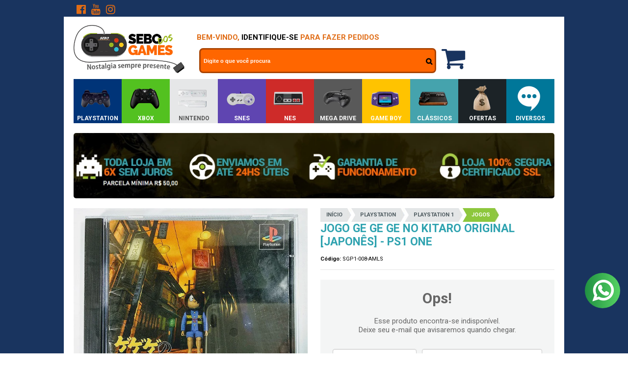

--- FILE ---
content_type: text/html; charset=utf-8
request_url: https://www.sebodosgames.com/p/ge-ge-ge-no-kitaro-original-japones-ps1-one
body_size: 35526
content:

<!DOCTYPE html>
<html lang="pt-br">
  <head>
    <meta charset="utf-8">
    <meta content='width=device-width, initial-scale=1.0, maximum-scale=2.0' name='viewport' />
    <title>Jogo GE GE GE NO KITARO Original [JAPONÊS] - PS1 ONE - Sebo dos Games - Games Antigos e Usados dos Atari ao PS...</title>
    <meta http-equiv="X-UA-Compatible" content="IE=edge">
    <meta name="generator" content="Loja Integrada" />

    <link rel="dns-prefetch" href="https://cdn.awsli.com.br/">
    <link rel="preconnect" href="https://cdn.awsli.com.br/">
    <link rel="preconnect" href="https://fonts.googleapis.com">
    <link rel="preconnect" href="https://fonts.gstatic.com" crossorigin>

    
  
      <meta property="og:url" content="https://www.sebodosgames.com/p/ge-ge-ge-no-kitaro-original-japones-ps1-one" />
      <meta property="og:type" content="website" />
      <meta property="og:site_name" content="Sebo dos Games - Games Antigos e Usados dos Atari ao PS..." />
      <meta property="og:locale" content="pt_BR" />
    
  <!-- Metadata para o facebook -->
  <meta property="og:type" content="website" />
  <meta property="og:title" content="Jogo GE GE GE NO KITARO Original [JAPONÊS] - PS1 ONE" />
  <meta property="og:image" content="https://cdn.awsli.com.br/800x800/17/17021/produto/43056632/8259d8ec6d.jpg" />
  <meta name="twitter:card" content="product" />
  
  <meta name="twitter:domain" content="www.sebodosgames.com" />
  <meta name="twitter:url" content="https://www.sebodosgames.com/p/ge-ge-ge-no-kitaro-original-japones-ps1-one?utm_source=twitter&utm_medium=twitter&utm_campaign=twitter" />
  <meta name="twitter:title" content="Jogo GE GE GE NO KITARO Original [JAPONÊS] - PS1 ONE" />
  <meta name="twitter:description" content="DESCRIÇÃO Jogo original japonês GE GE GE NO KITARO para Playstation 1 One. ESPECIFICAÇÕES Console: Playstation Gênero: Ano Lançamento: Produtora: OBSERVAÇÕES Produto usado. Jogo original japonês em perfeito estado de funcionamento. ITENS INCLUSOS NA EMBALAGEM 01 Jogo" />
  <meta name="twitter:image" content="https://cdn.awsli.com.br/300x300/17/17021/produto/43056632/8259d8ec6d.jpg" />
  <meta name="twitter:label1" content="Código" />
  <meta name="twitter:data1" content="SGP1-008-AMLS" />
  <meta name="twitter:label2" content="Disponibilidade" />
  <meta name="twitter:data2" content="Indisponível" />


    
  
    <script>
      setTimeout(function() {
        if (typeof removePageLoading === 'function') {
          removePageLoading();
        };
      }, 7000);
    </script>
  



    

  

    <link rel="canonical" href="https://www.sebodosgames.com/p/ge-ge-ge-no-kitaro-original-japones-ps1-one" />
  



  <meta name="description" content="DESCRIÇÃO Jogo original japonês GE GE GE NO KITARO para Playstation 1 One. ESPECIFICAÇÕES Console: Playstation Gênero: Ano Lançamento: Produtora: OBSERVAÇÕES Produto usado. Jogo original japonês em perfeito estado de funcionamento. ITENS INCLUSOS NA EMBALAGEM 01 Jogo" />
  <meta property="og:description" content="DESCRIÇÃO Jogo original japonês GE GE GE NO KITARO para Playstation 1 One. ESPECIFICAÇÕES Console: Playstation Gênero: Ano Lançamento: Produtora: OBSERVAÇÕES Produto usado. Jogo original japonês em perfeito estado de funcionamento. ITENS INCLUSOS NA EMBALAGEM 01 Jogo" />







  <meta name="robots" content="index, follow" />



    
      
        <link rel="shortcut icon" href="https://cdn.awsli.com.br/17/17021/favicon/c2622ba1f3.png" />
      
      <link rel="icon" href="https://cdn.awsli.com.br/17/17021/favicon/c2622ba1f3.png" sizes="192x192">
    
    
      <meta name="theme-color" content="#000000">
    

    
      <link rel="stylesheet" href="https://cdn.awsli.com.br/production/static/loja/estrutura/v1/css/all.min.css?v=2379e56" type="text/css">
    
    <!--[if lte IE 8]><link rel="stylesheet" href="https://cdn.awsli.com.br/production/static/loja/estrutura/v1/css/ie-fix.min.css" type="text/css"><![endif]-->
    <!--[if lte IE 9]><style type="text/css">.lateral-fulbanner { position: relative; }</style><![endif]-->

    
      <link rel="stylesheet" href="https://cdn.awsli.com.br/production/static/loja/estrutura/v1/css/tema-escuro.min.css?v=2379e56" type="text/css">
    

    
    <link href="https://fonts.googleapis.com/css2?family=Roboto:ital,wght@0,300;0,400;0,600;0,700;0,800;1,300;1,400;1,600;1,700&display=swap" rel="stylesheet">
    
    
      <link href="https://fonts.googleapis.com/css2?family=Roboto:wght@300;400;600;700&display=swap" rel="stylesheet">
    

    
      <link rel="stylesheet" href="https://cdn.awsli.com.br/production/static/loja/estrutura/v1/css/bootstrap-responsive.css?v=2379e56" type="text/css">
      <link rel="stylesheet" href="https://cdn.awsli.com.br/production/static/loja/estrutura/v1/css/style-responsive.css?v=2379e56">
    

    <link rel="stylesheet" href="/tema.css?v=20250722-115846">

    

    <script type="text/javascript">
      var LOJA_ID = 17021;
      var MEDIA_URL = "https://cdn.awsli.com.br/";
      var API_URL_PUBLIC = 'https://api.awsli.com.br/';
      
        var CARRINHO_PRODS = [];
      
      var ENVIO_ESCOLHIDO = 0;
      var ENVIO_ESCOLHIDO_CODE = 0;
      var CONTRATO_INTERNACIONAL = false;
      var CONTRATO_BRAZIL = !CONTRATO_INTERNACIONAL;
      var IS_STORE_ASYNC = true;
      var IS_CLIENTE_ANONIMO = false;
    </script>

    

    <!-- Editor Visual -->
    

    <script>
      

      const isPreview = JSON.parse(sessionStorage.getItem('preview', true));
      if (isPreview) {
        const url = location.href
        location.search === '' && url + (location.search = '?preview=None')
      }
    </script>

    
      <script src="https://cdn.awsli.com.br/production/static/loja/estrutura/v1/js/all.min.js?v=2379e56"></script>
    
    <!-- HTML5 shim and Respond.js IE8 support of HTML5 elements and media queries -->
    <!--[if lt IE 9]>
      <script src="https://oss.maxcdn.com/html5shiv/3.7.2/html5shiv.min.js"></script>
      <script src="https://oss.maxcdn.com/respond/1.4.2/respond.min.js"></script>
    <![endif]-->

    <link rel="stylesheet" href="https://cdn.awsli.com.br/production/static/loja/estrutura/v1/css/slick.min.css" type="text/css">
    <script src="https://cdn.awsli.com.br/production/static/loja/estrutura/v1/js/slick.min.js?v=2379e56"></script>
    <link rel="stylesheet" href="https://cdn.awsli.com.br/production/static/css/jquery.fancybox.min.css" type="text/css" />
    <script src="https://cdn.awsli.com.br/production/static/js/jquery/jquery.fancybox.pack.min.js"></script>

    
    

  
  <link rel="stylesheet" href="https://cdn.awsli.com.br/production/static/loja/estrutura/v1/css/imagezoom.min.css" type="text/css">
  <script src="https://cdn.awsli.com.br/production/static/loja/estrutura/v1/js/jquery.imagezoom.min.js"></script>

  <script type="text/javascript">
    var PRODUTO_ID = '43056632';
    var URL_PRODUTO_FRETE_CALCULAR = 'https://www.sebodosgames.com/carrinho/frete';
    var variacoes = undefined;
    var grades = undefined;
    var imagem_grande = "https://cdn.awsli.com.br/2500x2500/17/17021/produto/43056632/8259d8ec6d.jpg";
    var produto_grades_imagens = {};
    var produto_preco_sob_consulta = false;
    var produto_preco = 119.90;
  </script>
  <script type="text/javascript" src="https://cdn.awsli.com.br/production/static/loja/estrutura/v1/js/produto.min.js?v=2379e56"></script>
  <script type="text/javascript" src="https://cdn.awsli.com.br/production/static/loja/estrutura/v1/js/eventos-pixel-produto.min.js?v=2379e56"></script>


    
      
        <!-- Facebook Pixel Code -->
<script>
!function(f,b,e,v,n,t,s){if(f.fbq)return;n=f.fbq=function(){n.callMethod?
n.callMethod.apply(n,arguments):n.queue.push(arguments)};if(!f._fbq)f._fbq=n;
n.push=n;n.loaded=!0;n.version='2.0';n.queue=[];t=b.createElement(e);t.async=!0;
t.src=v;s=b.getElementsByTagName(e)[0];s.parentNode.insertBefore(t,s)}(window,
document,'script','https://connect.facebook.net/en_US/fbevents.js');

fbq('init', '1995480687157311');
fbq('track', "PageView");


  fbq('track', 'ViewContent', {
    
      content_type: 'product',
    
    content_ids: ['SGP1-008-AMLS'],
    content_name: 'Jogo GE GE GE NO KITARO Original [JAPONÊS] \u002D PS1 ONE',
    value: 119.90,
    currency: 'BRL'
  });



</script>
<noscript><img height="1" width="1" style="display:none"
src="https://www.facebook.com/tr?id=1995480687157311&ev=PageView&noscript=1"
/></noscript>
<!-- End Facebook Pixel Code -->
      
        
      
        
      
        <!-- Global site tag (gtag.js) - Google Analytics -->
<script async src="https://www.googletagmanager.com/gtag/js?l=LIgtagDataLayer&id=G-BN8DYW7B5V"></script>
<script>
  window.LIgtagDataLayer = window.LIgtagDataLayer || [];
  function LIgtag(){LIgtagDataLayer.push(arguments);}
  LIgtag('js', new Date());

  LIgtag('set', {
    'currency': 'BRL',
    'country': 'BR'
  });
  LIgtag('config', 'G-BN8DYW7B5V');
  LIgtag('config', 'AW-346271802');

  if(window.performance) {
    var timeSincePageLoad = Math.round(performance.now());
    LIgtag('event', 'timing_complete', {
      'name': 'load',
      'time': timeSincePageLoad
    });
  }

  $(document).on('li_view_home', function(_, eventID) {
    LIgtag('event', 'view_home');
  });

  $(document).on('li_select_product', function(_, eventID, data) {
    LIgtag('event', 'select_item', data);
  });

  $(document).on('li_start_contact', function(_, eventID, value) {
    LIgtag('event', 'start_contact', {
      value
    });
  });

  $(document).on('li_view_catalog', function(_, eventID) {
    LIgtag('event', 'view_catalog');
  });

  $(document).on('li_search', function(_, eventID, search_term) {
    LIgtag('event', 'search', {
      search_term
    });
  });

  $(document).on('li_filter_products', function(_, eventID, data) {
    LIgtag('event', 'filter_products', data);
  });

  $(document).on('li_sort_products', function(_, eventID, value) {
    LIgtag('event', 'sort_products', {
      value
    });
  });

  $(document).on('li_view_product', function(_, eventID, item) {
    LIgtag('event', 'view_item', {
      items: [item]
    });
  });

  $(document).on('li_select_variation', function(_, eventID, data) {
    LIgtag('event', 'select_variation', data);
  });

  $(document).on('li_calculate_shipping', function(_, eventID, data) {
    LIgtag('event', 'calculate_shipping', {
      zipcode: data.zipcode
    });
  });

  $(document).on('li_view_cart', function(_, eventID, data) {
    LIgtag('event', 'view_cart', data);
  });

  $(document).on('li_add_to_cart', function(_, eventID, data) {
    LIgtag('event', 'add_to_cart', {
      items: data.items
    });
  });

  $(document).on('li_apply_coupon', function(_, eventID, value) {
    LIgtag('event', 'apply_coupon', {
      value
    });
  });

  $(document).on('li_change_quantity', function(_, eventID, item) {
    LIgtag('event', 'change_quantity', {
      items: [item]
    });
  });

  $(document).on('li_remove_from_cart', function(_, eventID, item) {
    LIgtag('event', 'remove_from_cart', {
      items: [item]
    });
  });

  $(document).on('li_return_home', function(_, eventID) {
    LIgtag('event', 'return_home');
  });

  $(document).on('li_view_checkout', function(_, eventID, data) {
    LIgtag('event', 'begin_checkout', data);
  });

  $(document).on('li_login', function(_, eventID) {
    LIgtag('event', 'login');
  });

  $(document).on('li_change_address', function(_, eventID, value) {
    LIgtag('event', 'change_address', {
      value
    });
  });

  $(document).on('li_change_shipping', function(_, eventID, data) {
    LIgtag('event', 'add_shipping_info', data);
  });

  $(document).on('li_change_payment', function(_, eventID, data) {
    LIgtag('event', 'add_payment_info', data);
  });

  $(document).on('li_start_purchase', function(_, eventID) {
    LIgtag('event', 'start_purchase');
  });

  $(document).on('li_checkout_error', function(_, eventID, value) {
    LIgtag('event', 'checkout_error', {
      value
    });
  });

  $(document).on('li_purchase', function(_, eventID, data) {
    LIgtag('event', 'purchase', data);

    
      LIgtag('event', 'conversion', {
        send_to: 'AW-346271802/rqP6CMngi_YaELrgjqUB',
        value: data.value,
        currency: data.currency,
        transaction_id: data.transaction_id
      });
    
  });
</script>
      
    

    
<script>
  var url = '/_events/api/setEvent';

  var sendMetrics = function(event, user = {}) {
    var unique_identifier = uuidv4();

    try {
      var data = {
        request: {
          id: unique_identifier,
          environment: 'production'
        },
        store: {
          id: 17021,
          name: 'Sebo dos Games - Games Antigos e Usados dos Atari ao PS...',
          test_account: false,
          has_meta_app: window.has_meta_app ?? false,
          li_search: true
        },
        device: {
          is_mobile: /Mobi/.test(window.navigator.userAgent),
          user_agent: window.navigator.userAgent,
          ip: '###device_ip###'
        },
        page: {
          host: window.location.hostname,
          path: window.location.pathname,
          search: window.location.search,
          type: 'product',
          title: document.title,
          referrer: document.referrer
        },
        timestamp: '###server_timestamp###',
        user_timestamp: new Date().toISOString(),
        event,
        origin: 'store'
      };

      if (window.performance) {
        var [timing] = window.performance.getEntriesByType('navigation');

        data['time'] = {
          server_response: Math.round(timing.responseStart - timing.requestStart)
        };
      }

      var _user = {},
          user_email_cookie = $.cookie('user_email'),
          user_data_cookie = $.cookie('LI-UserData');

      if (user_email_cookie) {
        var user_email = decodeURIComponent(user_email_cookie);

        _user['email'] = user_email;
      }

      if (user_data_cookie) {
        var user_data = JSON.parse(user_data_cookie);

        _user['logged'] = user_data.logged;
        _user['id'] = user_data.id ?? undefined;
      }

      $.each(user, function(key, value) {
        _user[key] = value;
      });

      if (!$.isEmptyObject(_user)) {
        data['user'] = _user;
      }

      try {
        var session_identifier = $.cookie('li_session_identifier');

        if (!session_identifier) {
          session_identifier = uuidv4();
        };

        var expiration_date = new Date();

        expiration_date.setTime(expiration_date.getTime() + (30 * 60 * 1000)); // 30 minutos

        $.cookie('li_session_identifier', session_identifier, {
          expires: expiration_date,
          path: '/'
        });

        data['session'] = {
          id: session_identifier
        };
      } catch (err) { }

      try {
        var user_session_identifier = $.cookie('li_user_session_identifier');

        if (!user_session_identifier) {
          user_session_identifier = uuidv4();

          $.cookie('li_user_session_identifier', user_session_identifier, {
            path: '/'
          });
        };

        data['user_session'] = {
          id: user_session_identifier
        };
      } catch (err) { }

      var _cookies = {},
          fbc = $.cookie('_fbc'),
          fbp = $.cookie('_fbp');

      if (fbc) {
        _cookies['fbc'] = fbc;
      }

      if (fbp) {
        _cookies['fbp'] = fbp;
      }

      if (!$.isEmptyObject(_cookies)) {
        data['session']['cookies'] = _cookies;
      }

      try {
        var ab_test_cookie = $.cookie('li_ab_test_running');

        if (ab_test_cookie) {
          var ab_test = JSON.parse(atob(ab_test_cookie));

          if (ab_test.length) {
            data['store']['ab_test'] = ab_test;
          }
        }
      } catch (err) { }

      var _utm = {};

      $.each(sessionStorage, function(key, value) {
        if (key.startsWith('utm_')) {
          var name = key.split('_')[1];

          _utm[name] = value;
        }
      });

      if (!$.isEmptyObject(_utm)) {
        data['session']['utm'] = _utm;
      }

      var controller = new AbortController();

      setTimeout(function() {
        controller.abort();
      }, 5000);

      fetch(url, {
        keepalive: true,
        method: 'POST',
        headers: {
          'Content-Type': 'application/json'
        },
        body: JSON.stringify({ data }),
        signal: controller.signal
      });
    } catch (err) { }

    return unique_identifier;
  }
</script>

    
<script>
  (function() {
    var initABTestHandler = function() {
      try {
        if ($.cookie('li_ab_test_running')) {
          return
        };
        var running_tests = [];

        
        
        
        

        var running_tests_to_cookie = JSON.stringify(running_tests);
        running_tests_to_cookie = btoa(running_tests_to_cookie);
        $.cookie('li_ab_test_running', running_tests_to_cookie, {
          path: '/'
        });

        
        if (running_tests.length > 0) {
          setTimeout(function() {
            $.ajax({
              url: "/conta/status"
            });
          }, 500);
        };

      } catch (err) { }
    }
    setTimeout(initABTestHandler, 500);
  }());
</script>

    
<script>
  $(function() {
    // Clicar em um produto
    $('.listagem-item').click(function() {
      var row, column;

      var $list = $(this).closest('[data-produtos-linha]'),
          index = $(this).closest('li').index();

      if($list.find('.listagem-linha').length === 1) {
        var productsPerRow = $list.data('produtos-linha');

        row = Math.floor(index / productsPerRow) + 1;
        column = (index % productsPerRow) + 1;
      } else {
        row = $(this).closest('.listagem-linha').index() + 1;
        column = index + 1;
      }

      var body = {
        item_id: $(this).attr('data-id'),
        item_sku: $(this).find('.produto-sku').text(),
        item_name: $(this).find('.nome-produto').text().trim(),
        item_row: row,
        item_column: column
      };

      var eventID = sendMetrics({
        type: 'event',
        name: 'select_product',
        data: body
      });

      $(document).trigger('li_select_product', [eventID, body]);
    });

    // Clicar no "Fale Conosco"
    $('#modalContato').on('show', function() {
      var value = 'Fale Conosco';

      var eventID = sendMetrics({
        type: 'event',
        name: 'start_contact',
        data: { text: value }
      });

      $(document).trigger('li_start_contact', [eventID, value]);
    });

    // Clicar no WhatsApp
    $('.li-whatsapp a').click(function() {
      var value = 'WhatsApp';

      var eventID = sendMetrics({
        type: 'event',
        name: 'start_contact',
        data: { text: value }
      });

      $(document).trigger('li_start_contact', [eventID, value]);
    });

    
      // Visualizar o produto
      var body = {
        item_id: '43056632',
        item_sku: 'SGP1-008-AMLS',
        item_name: 'Jogo GE GE GE NO KITARO Original [JAPONÊS] - PS1 ONE',
        item_category: 'Jogos',
        item_type: 'product',
        
          full_price: 119.90,
          promotional_price: null,
          price: 119.90,
        
        quantity: 1
      };

      var params = new URLSearchParams(window.location.search),
          recommendation_shelf = null,
          recommendation = {};

      if (
        params.has('recomendacao_id') &&
        params.has('email_ref') &&
        params.has('produtos_recomendados')
      ) {
        recommendation['email'] = {
          id: params.get('recomendacao_id'),
          email_id: params.get('email_ref'),
          products: $.map(params.get('produtos_recomendados').split(','), function(value) {
            return parseInt(value)
          })
        };
      }

      if (recommendation_shelf) {
        recommendation['shelf'] = recommendation_shelf;
      }

      if (!$.isEmptyObject(recommendation)) {
        body['recommendation'] = recommendation;
      }

      var eventID = sendMetrics({
        type: 'pageview',
        name: 'view_product',
        data: body
      });

      $(document).trigger('li_view_product', [eventID, body]);

      // Calcular frete
      $('#formCalcularCep').submit(function() {
        $(document).ajaxSuccess(function(event, xhr, settings) {
          try {
            var url = new URL(settings.url);

            if(url.pathname !== '/carrinho/frete') return;

            var data = xhr.responseJSON;

            if(data.error) return;

            var params = url.searchParams;

            var body = {
              zipcode: params.get('cep'),
              deliveries: $.map(data, function(delivery) {
                if(delivery.msgErro) return;

                return {
                  id: delivery.id,
                  name: delivery.name,
                  price: delivery.price,
                  delivery_time: delivery.deliveryTime
                };
              })
            };

            var eventID = sendMetrics({
              type: 'event',
              name: 'calculate_shipping',
              data: body
            });

            $(document).trigger('li_calculate_shipping', [eventID, body]);

            $(document).off('ajaxSuccess');
          } catch(error) {}
        });
      });

      // Visualizar compre junto
      $(document).on('buy_together_ready', function() {
        var $buyTogether = $('.compre-junto');

        var observer = new IntersectionObserver(function(entries) {
          entries.forEach(function(entry) {
            if(entry.isIntersecting) {
              var body = {
                title: $buyTogether.find('.compre-junto__titulo').text(),
                id: $buyTogether.data('id'),
                items: $buyTogether.find('.compre-junto__produto').map(function() {
                  var $product = $(this);

                  return {
                    item_id: $product.attr('data-id'),
                    item_sku: $product.attr('data-code'),
                    item_name: $product.find('.compre-junto__nome').text(),
                    full_price: $product.find('.compre-junto__preco--regular').data('price') || null,
                    promotional_price: $product.find('.compre-junto__preco--promocional').data('price') || null
                  };
                }).get()
              };

              var eventID = sendMetrics({
                type: 'event',
                name: 'view_buy_together',
                data: body
              });

              $(document).trigger('li_view_buy_together', [eventID, body]);

              observer.disconnect();
            }
          });
        }, { threshold: 1.0 });

        observer.observe($buyTogether.get(0));

        $('.compre-junto__atributo--grade').click(function(event) {
          if(!event.originalEvent) return;

          var body = {
            grid_name: $(this).closest('.compre-junto__atributos').data('grid'),
            variation_name: $(this).data('variation')
          };

          var eventID = sendMetrics({
            type: 'event',
            name: 'select_buy_together_variation',
            data: body
          });

          $(document).trigger('li_select_buy_together_variation', [eventID, body]);
        });

        $('.compre-junto__atributo--lista').change(function(event) {
          if(!event.originalEvent) return;

          var $selectedOption = $(this).find('option:selected');

          if(!$selectedOption.is('[value]')) return;

          var body = {
            grid_name: $(this).closest('.compre-junto__atributos').data('grid'),
            variation_name: $selectedOption.text()
          };

          var eventID = sendMetrics({
            type: 'event',
            name: 'select_buy_together_variation',
            data: body
          });

          $(document).trigger('li_select_buy_together_variation', [eventID, body]);
        });
      });

      // Selecionar uma variação
      $('.atributo-item').click(function(event) {
        if(!event.originalEvent) return;

        var body = {
          grid_name: $(this).data('grade-nome'),
          variation_name: $(this).data('variacao-nome')
        };

        var eventID = sendMetrics({
          type: 'event',
          name: 'select_variation',
          data: body
        });

        $(document).trigger('li_select_variation', [eventID, body]);
      });
    
  });
</script>


    
	<!-- Produtos - CSS -->
  
    <style type="text/css">
      /*Descricao*/
    .abas-custom .tab-content{
        box-shadow:none;
    }
    
    .produto .abas-custom .tab-content h2 {
    margin: 20px 0 8px 0;
    font-size: 24px;
    line-height: 24px;
    }
    
    .texto-descr-produto p {
    margin-bottom: 10px !important;
    }
    
    .produto .abas-custom .tab-content h2, .produto .abas-custom .tab-content h3 {
    color: #30A3B0 !important;
    }
    
    .texto-descr-produto {
    margin-bottom: 30px !important;
    font-size: 14px;
    line-height: 18px;
    }
    
    .produto .abas-custom .tab-content ul {
    padding: 0;
    margin: 10px 0 20px 0;
    list-style: none !important;
    }
    
    .produto .abas-custom .tab-content ul li:nth-child(odd) {
    padding: 0 0 0 10px;
    background-color: #f4f5f5;
    }
    
    .produto .abas-custom .tab-content ul li {
    padding: 0 0 0 10px;
    line-height: 24px;
    }
    
    .produto .abas-custom .tab-content ul li {
    padding: 0 0 0 10px;
    line-height: 24px;
    }
    
    .produto .abas-custom .tab-content strong {
    color: #324147;
    }
    
    /*=======*/


.produto .nome-produto {
    font-size: 23px;
    color: #30A3B0;
}

.produto .principal .acoes-produto {
    position: relative;
    margin: 0;
    padding: 20px 25px;
    background-color: #f4f5f5;
}

.produto .acoes-produto .preco-produto .titulo{
    font-size:30px;
    color:#30A3B0;
}

.produto .acoes-produto .preco-produto .preco-venda:before{
    content:'de';
    display: inline-block;
    color: #999;
    text-transform: lowercase;
    font-weight: 500;
    font-size:18px;
    margin-right: 10px;
}

.produto .acoes-produto .preco-produto .preco-promocional:before{
    content:'por';
    display: inline-block;
    color: #999;
    text-transform: lowercase;
    font-weight: 500;
    font-size:18px;
}

.produto .acoes-produto .preco-parcela {
    font-size: 18px;
}

.produto .acoes-produto .preco-parcela:before {
    content: "\f09d";
    font-family: 'FontAwesome',sans-serif;
}

.produto .acoes-produto span.desconto-a-vista {
    font-size: 18px;
}

.produto .acoes-produto span.desconto-a-vista:before {
    content: "\f0d6";
    font-family: 'FontAwesome',sans-serif;
}

.desconto-a-vista strong.cor-secundaria {
    background: #FF6600;
    border: 2px solid #B84A00;
    color: #fff;
    padding: 0 8px;
}

.produto .principal .acoes-produto .comprar {
    text-align: center;
    float: none;
}

.produto .principal .acoes-produto .comprar .botao {
    width: 80%;
    text-transform: uppercase;
    font-weight: 900;
    text-shadow: none;
    background: #1ec22e;
    border: 0;
    outline: 0;
}

span.compra-segura {
    font-size: 16px;
    text-transform: uppercase;
    color: #FF6600;
    font-weight: 900;
    margin-top: 5px;
}

.parcelas-produto .accordion .accordion-group .accordion-heading img {
    filter: grayscale(100%);
}

.parcelas-produto {
    margin: 0 0 10px 0;
    padding: 0 !important;
    border: 8px solid #f4f5f5;
    border-top: 0;
}

.parcelas-produto .accordion{border:0;}

.parcelas-produto .accordion .accordion-group .accordion-heading .text-parcelas {
    font-weight: 800;
    color: #30A3B0;
    font-size: 14px;
}

.parcela b {
    color: #30A3B0;
    font-size: 14px;
}

.parcela span {
    color: #777;
}

.parcelas-produto .accordion .accordion-group{
    border:0;
}

.parcelas-produto .accordion .accordion-group .accordion-heading .accordion-toggle,
.parcelas-produto .accordion .accordion-group .accordion-inner {
    border: 0;
}

.elastislide-carousel ul li.active a {
    border: 4px solid #f60!important;
}

.produto-compartilhar .lista-favoritos {
    background: #30A3B0;
}

/*CEP*/
.produto .cep {
    padding: 0 !important;
    border: 2px solid #bfdde6 !important;
}

.produto .cep #formCalcularCep {
    padding: 15px;
    background-color: #bfdde6;
}

.produto .cep #formCalcularCep label {
    margin: 0 0 5px 0;
    font-size: 13px;
    line-height: 13px;
    font-weight: 700;
    text-align: center;
    text-transform: uppercase;
    color: #007799;
    float: none;
}

.produto .cep .form-inline {
    text-align: center;
}

.produto .cep .input-cep {
    padding: 8px 10px;
    font-size: 16px;
    font-weight: 700;
    border: 2px solid #007799!important
}

.produto .cep .btn {
    height: 40px;
    margin-left: -2px !important;
    padding: 0 12px;
    font-family: 'Roboto', sans-serif;
    font-weight: 700;
    color: #FFF;
    border-color: #007799 !important;
    background-color: #4099b3;
}

.cep .input-append.input-prepend input {
    border-radius: 0;
}

.input-prepend.input-append .add-on:last-child, .input-prepend.input-append .btn:last-child {
    border-radius: 0;
   height: 40px;
    margin-left: -2px !important;
    padding: 0 12px;
    font-family: 'Roboto', sans-serif;
    font-weight: 700;
    color: #FFF;
    border: solid 2px #007799 !important;
    background: #4099b3;
}

.produto .cep .btn {
    height: 40px;
    margin-left: -2px !important;
    padding: 0 12px;
    font-family: 'Roboto', sans-serif;
    font-weight: 700;
    color: #FFF;
    border-color: #007799 !important;
    background-color: #4099b3;
}

.produto .cep #formCalcularCep {
    padding: 15px;
    background-color: #bfdde6;
}

.produto .cep ul{
    border:0;
}

.produto .cep ul li {
    margin-bottom: 3px;
    padding: 0px 10px;
    font-size: 14px;
    line-height: 22px;
    border-bottom: 2px solid #e4e6e7;
}

.produto .cep .aviso-disponibilidade {
    padding: 10px 30px;
    font-size: 12px;
    line-height: 13px;
    text-align: center;
    color:#777;
}

/*Youtube*/

.icon-youtube-play:before {
    content: "\f16a";
    color: red;
}
.produto-video p {
    margin: 0;
    font-size: 15px;
    text-align: center;
    font-weight: 800;
    text-transform: uppercase;
}
    </style>
  

	<!-- Google Webmaster Tools 3 -->
  
      <meta name="google-site-verification" content="kaWPBR2Bly7aQoP5Cqj_E7cu7sHQlJSeghK1Z8xULNk" />
  

	<!-- Google Webmaster Tools 2 -->
  
      <meta name="google-site-verification" content="kaWPBR2Bly7aQoP5Cqj_E7cu7sHQlJSeghK1Z8xULNk" />
  

	<!-- Google Webmaster Tools -->
  
      <meta name="google-site-verification" content="kaWPBR2Bly7aQoP5Cqj_E7cu7sHQlJSeghK1Z8xULNk" />
  

	<!-- GestOn - Gerais -->
  
      <meta name="norton-safeweb-site-verification" content="4ovz75b-rynz12o7a695gfmswstuer1nogsu8kqdr04r0cuqphq3jffq7fw52v7vl8xp4jm0uyusw718lfvxzoy6wf7b0l1nvgiimttvbkq19g-qkbextc85m7vkw5n6" />
<meta name="p:domain_verify" content="dd350feb4c43e55740c4a797dbbca34f"/>
<link href="https://maxcdn.bootstrapcdn.com/font-awesome/4.7.0/css/font-awesome.min.css" rel="stylesheet">
<link href="https://use.fontawesome.com/releases/v5.0.8/css/all.css" rel="stylesheet">
<!-- Extras -->
<link type="text/css" rel="stylesheet" href="//geston.com.br/cdn/sebo/sebo_pe.css" />

<script type="text/javascript" src="//cdn.awsli.com.br/461/461186/arquivos/instafeed.min.js"></script>

<script>var userFeed = new Instafeed({
get: 'user',
userId: '6979104621',
limit: 5,
resolution: 'standard_resolution',
accessToken: '6979104621.1677ed0.e3ce2365329143b4b94b920a685507de',
sortBy: 'most-recent'
});
userFeed.run();
</script>
  

	<!-- ### Alterações ### -->
  
    <script type="text/javascript" charset="utf-8">
      /*#############################################################################################################################
  #############################################################################################################################
  
  ### ARQUIVO PARA ALTERAÇÕES LAYOUT SEBO DOS GAMES ###
  CRIADO POR GESTON AGENCIA DIGITAL - ANDRE SILVA
  WWW.GESTON.COM.BR
  (38) 9 9750-9636
  
  IMPORTANTE.: 
  1- NUNCA ALTERE O NOME DE UMA VARIÁVEL (VAR);
  2- AS INFORMAÇÕES OBRIGATORIAMENTE TEM QUE ESTAR ENTRE ASPAS, CUIDADO COM ISSO;
  3- SEMPRE SALVE TODO O CÓDIGO EM UM BLOCO DE NOTAS ANTES DE COMEÇAR A EDIÇÃO PARA NÃO FICAR RECEOSO EM ERRAR ALGO;
  
  #############################################################################################################################
  #############################################################################################################################*/


/*### BANNERS LATERAIS ###*/

var bannerEsquerdo = "https://cdn.awsli.com.br/17/17021/arquivos/lateral_natal_esquerda.png";
var bannerDireito = "https://cdn.awsli.com.br/17/17021/arquivos/lateral_natal_direita.png"
var linkBannerEsquerdo = "/ofertas";
var linkBannerDireito = "/ofertas";

var corFundoLaterais = "#000000";

/* 
Sugestão de Cores para Uso dos Banners Laterais #545454 #27aae1
Padrão = #03333d
Férias = #F0ECE7
CarnaGames = #f7f7f7
Consumidor = #135259
Namorados = #A90404
Dia das Crianças = #A2CC37 PAIS #002d52
Black Friday = #000000
Natal = #000000
*/

/*### FIM BANNERS LATERAIS ###*/



/*### BANNER CRONOMETRO HOME ###*/

//utilize imagens 150x150px

var  linkProdutoCron1 = "https://www.sebodosgames.com/jogo-time-crisis-ii-guncon-2-original-ps2";
var imgProdutoCron1 = "https://cdn.awsli.com.br/17/17021/arquivos/pistola.jpg";

var  linkProdutoCron2 = "https://www.sebodosgames.com/800-in-1-dsp-flashcard-ch-version-snes";
var imgProdutoCron2 = "https://cdn.awsli.com.br/17/17021/arquivos/flashcard-dsp.jpg";

var  linkProdutoCron3 = "https://www.sebodosgames.com/jogo-streets-of-rage-2-mega-drive";
var imgProdutoCron3 = "https://cdn.awsli.com.br/17/17021/arquivos/mdcapastreetsofrage2.jpg";

var  linkProdutoCron4 = "https://www.sebodosgames.com/portatil-lehuai-a-8288-multi-sistemas";
var imgProdutoCron4 = "https://cdn.awsli.com.br/17/17021/arquivos/portatil-le.jpg";

var  linkProdutoCron5 = "https://www.sebodosgames.com/console-xbox-one-1tb-edicao-forza-motorsport-6-microsoft";
var imgProdutoCron5 = "https://cdn.awsli.com.br/17/17021/arquivos/xone-ed-forza.jpg";

var  linkProdutoCron6 = "https://www.sebodosgames.com/controle-dualshock-4-darth-vader-edition-ps4";
var imgProdutoCron6 = "https://cdn.awsli.com.br/17/17021/arquivos/controle-starwars.jpg";



var MbannerEsquerdo = 'https://cdn.awsli.com.br/17/17021/arquivos/venda-nos-compramos-min.png';
var MbannerEsquerdoMobile = 'https://cdn.awsli.com.br/17/17021/arquivos/mobile-vender-games-min.png';
var linkMbannerEsquerdo = '/pagina/vamos-negociar.html';

var MbannerDireito = '//cdn.awsli.com.br/17/17021/arquivos/curitiba-motoboy-min.png';
var MbannerDireitoMobile = 'https://cdn.awsli.com.br/17/17021/arquivos/mobile-motoboy-min.png';
var linkMbannerDireito = '/pagina/formas-de-envio-e-pagamento.html';


/*### FIM BANNER CRONOMETRO HOME ###*/



/*### DEPOIMENTOS CLIENTES ###*/

var mostrarDepo1 = true; //true mostra e false oculta
var fotoCliente1 = "";
var nomeCliente1 = "Juliana";
var sobrenomeCliente1 = "Serafim";
var depoimentoCliente1 = "Comprei um console e veio perfeito. Super embalado, chegou super rápido. Já tô jogando há uns dias e está em perfeito estado. Ótima experiência.";
var fonteCliente1 = "Google Meu Negócio";
var linkfonteCliente1 = "https://goo.gl/maps/kF7eDH4KEYr3jbQw9";

var mostrarDepo2 = true; 
var fotoCliente2 = "";
var nomeCliente2 = "Carlos";
var sobrenomeCliente2 = "Neto";
var depoimentoCliente2 = "Excelente loja, altamente confiável e todos os itens são exatamente como estão no site! Recomendo muito!!!";
var fonteCliente2 = "Facebook";
var linkfonteCliente2 = "https://www.facebook.com/carlos.netto.16/posts/1871546706289125";

var mostrarDepo3 = true;
var fotoCliente3 = "";
var nomeCliente3 = "Fabiano";
var sobrenomeCliente3 = "Vasconcelos";
var depoimentoCliente3 = "Super amigáveis, produto entregue de acordo como foi anunciado no site, videogame higienizado, simplesmente perfeito. Com certeza retornarei a fazer negócio com eles. ";
var fonteCliente3 = "Google Avaliações";
var linkfonteCliente3 = "https://customerreviews.google.com/v/merchant?q=sebodosgames.com&c=BR&v=19&hl=pt_BR&so=NEWEST&rf=FIVE_STARS&tf=ALL";

var mostrarDepo4 = true;
var fotoCliente4 = "";
var nomeCliente4 = "Otávio";
var sobrenomeCliente4 = "Caniato";
var depoimentoCliente4 = "Vendedor fantástico. Já é a segunda compra que realizo com eles, e o carinho pelo embalo e item é gigantesco. Junte isso com um feedback quase instantâneo, e uma ótima variedade de itens na biblioteca...";
var fonteCliente4 = "Google Meu Negócio";
var linkfonteCliente4 = "https://goo.gl/maps/r8kTsHqEWn3wb1oj9";

var mostrarDepo5 = true;
var fotoCliente5 = "";
var nomeCliente5 = "Carlos Henrique";
var sobrenomeCliente5 = "Almeida dos Santos";
var depoimentoCliente5 = "Loja excelente, atendimento de qualidade. Moro em Maceió-AL e já virei cliente assíduo da loja. Recomendo, preço justo, produtos de qualidade e atenção com o cliente.";
var fonteCliente5 = "Facebook";
var linkfonteCliente5 = "https://www.facebook.com/carloshenrique.almeidasantos.98/posts/2814150435518729";

var mostrarDepo6 = true;
var fotoCliente6 = "";
var nomeCliente6 = "Kellyane";
var sobrenomeCliente6 = "Moura";
var depoimentoCliente6 = "Chegou tudo certo. A compra foi feita de forma rápida e simples. Recomendo";
var fonteCliente6 = "Google Avaliações";
var linkfonteCliente6 = "https://customerreviews.google.com/v/merchant?q=sebodosgames.com&c=BR&v=19&hl=pt_BR&so=NEWEST&rf=FIVE_STARS&tf=ALL";

var mostrarDepo7 = false;
var fotoCliente7 = "https://cdn.awsli.com.br/17/17021/arquivos/fagner_costa.jpg";
var nomeCliente7 = "Fagner";
var sobrenomeCliente7 = "Costa";
var depoimentoCliente7 = "Loja muito atenciosa e comprometida com o cliente";
var fonteCliente7 = "Facebook";
var linkfonteCliente7 = "https://www.facebook.com/fagner.costa.161/posts/2428740323821314";

var mostrarDepo8 = false;
var fotoCliente8 = "";
var nomeCliente8 = "Fabiano";
var sobrenomeCliente8 = "Vasconcelos";
var depoimentoCliente8 = "Super amigáveis, produto entregue de acordo como foi anunciado no site, videogame higienizado, simplesmente perfeito. Com certeza retornarei a fazer negócio com eles.";
var fonteCliente8 = "Google Avaliações";
var linkfonteCliente8 = "https://www.google.com/shopping/ratings/account/metrics?q=sebodosgames.com&c=BR&v=17&hl=pt_BR";

var mostrarDepo9 = false;
var fotoCliente9 = "";
var nomeCliente9 = "Juliana";
var sobrenomeCliente9 = "Serafim";
var depoimentoCliente9 = "Comprei um console e veio perfeito. Super embalado, chegou super rápido. Já tô jogando há uns dias e está em perfeito estado. Ótima experiência.";
var fonteCliente9 = "Google Meu Negócio";
var linkfonteCliente9 = "https://www.google.com/search?q=sebo+dos+games&oq=sebo+dos+games&aqs=chrome.0.69i59l2j69i64l2j69i60l3.2272j0j1&sourceid=chrome&ie=UTF-8#";

/*### FIM DEPOIMENTOS CLIENTES ###*/



/*### INFORMACOES PAGINA PRODUTO ###*/

var tituloProd1 = "Formas de Envio";
var tituloProd2 = "Formas de Pagamento";
var tituloProd3 = "Segurança";

var textoProd1 = "Enviamos sua compra em até 24 horas úteis. O pedido é embalado com plástico bolha e colocado em caixa de papelão tudo bem protegido. Todos os pedidos são enviados com seguro e rastreio.";
var textoProd2 = "Sua compra pode ser parcelada por cartão de crédito em até 6x sem juros (parcela mínima R$50,00). Você também pode optar pagar por boleto bancário com 8% de desconto e PIX com 10% desconto!";
var textoProd3 = "Nossa loja tem certificação SSL e criptografia na transmissão de dados. Além nossos intermediadores financeiros possibilitam uma transação 100% segura e confiável.";

/*### FIM INFORMACOES PAGINA PRODUTO ###*/
    </script>
  

	<!-- lojaintegrada-google-shopping -->
  
      <meta name="google-site-verification" content="kaWPBR2Bly7aQoP5Cqj_E7cu7sHQlJSeghK1Z8xULNk" />
  


    
      
    

    
      <link rel="stylesheet" href="/avancado.css?v=20250722-115846" type="text/css" />
    

    

    
  <link rel="manifest" href="/manifest.json" />




  </head>
  <body class="pagina-produto produto-43056632 tema-transparente tema-pequeno ">
    <div id="fb-root"></div>
    
  
    <div id="full-page-loading">
      <div class="conteiner" style="height: 100%;">
        <div class="loading-placeholder-content">
          <div class="loading-placeholder-effect loading-placeholder-header"></div>
          <div class="loading-placeholder-effect loading-placeholder-body"></div>
        </div>
      </div>
      <script>
        var is_full_page_loading = true;
        function removePageLoading() {
          if (is_full_page_loading) {
            try {
              $('#full-page-loading').remove();
            } catch(e) {}
            try {
              var div_loading = document.getElementById('full-page-loading');
              if (div_loading) {
                div_loading.remove();
              };
            } catch(e) {}
            is_full_page_loading = false;
          };
        };
        $(function() {
          setTimeout(function() {
            removePageLoading();
          }, 1);
        });
      </script>
      <style>
        #full-page-loading { position: fixed; z-index: 9999999; margin: auto; top: 0; left: 0; bottom: 0; right: 0; }
        #full-page-loading:before { content: ''; display: block; position: fixed; top: 0; left: 0; width: 100%; height: 100%; background: rgba(255, 255, 255, .98); background: radial-gradient(rgba(255, 255, 255, .99), rgba(255, 255, 255, .98)); }
        .loading-placeholder-content { height: 100%; display: flex; flex-direction: column; position: relative; z-index: 1; }
        .loading-placeholder-effect { background-color: #F9F9F9; border-radius: 5px; width: 100%; animation: pulse-loading 1.5s cubic-bezier(0.4, 0, 0.6, 1) infinite; }
        .loading-placeholder-content .loading-placeholder-body { flex-grow: 1; margin-bottom: 30px; }
        .loading-placeholder-content .loading-placeholder-header { height: 20%; min-height: 100px; max-height: 200px; margin: 30px 0; }
        @keyframes pulse-loading{50%{opacity:.3}}
      </style>
    </div>
  



    
      
        




<div class="barra-inicial fundo-secundario">
  <div class="conteiner">
    <div class="row-fluid">
      <div class="lista-redes span3 hidden-phone">
        
          <ul>
            
              <li>
                <a href="https://facebook.com/sebodosgames" target="_blank" aria-label="Siga nos no Facebook"><i class="icon-facebook"></i></a>
              </li>
            
            
            
            
              <li>
                <a href="https://youtube.com.br/user/adnoficial" target="_blank" aria-label="Siga nos no Youtube"><i class="icon-youtube"></i></a>
              </li>
            
            
              <li>
                <a href="https://instagram.com/sebodosgames" target="_blank" aria-label="Siga nos no Instagram"><i class="icon-instagram"></i></a>
              </li>
            
            
            
          </ul>
        
      </div>
      <div class="canais-contato span9">
        <ul>
          <li class="hidden-phone">
            <a href="#modalContato" data-toggle="modal" data-target="#modalContato">
              <i class="icon-comment"></i>
              Fale Conosco
            </a>
          </li>
          
            <li>
              <span>
                <i class="icon-phone"></i>Telefone: (41) 3013-7573
              </span>
            </li>
          
          
            <li class="tel-whatsapp">
              <span>
                <i class="fa fa-whatsapp"></i>Whatsapp: (41) 99214-5286
              </span>
            </li>
          
          
        </ul>
      </div>
    </div>
  </div>
</div>

      
    

    <div class="conteiner-principal">
      
        
          
<div id="cabecalho">

  <div class="atalhos-mobile visible-phone fundo-secundario borda-principal">
    <ul>

      <li><a href="https://www.sebodosgames.com/" class="icon-home"> </a></li>
      
      <li class="fundo-principal"><a href="https://www.sebodosgames.com/carrinho/index" class="icon-shopping-cart"> </a></li>
      
      
        <li class="menu-user-logged" style="display: none;"><a href="https://www.sebodosgames.com/conta/logout" class="icon-signout menu-user-logout"> </a></li>
      
      
      <li><a href="https://www.sebodosgames.com/conta/index" class="icon-user"> </a></li>
      
      <li class="vazia"><span>&nbsp;</span></li>

    </ul>
  </div>

  <div class="conteiner">
    <div class="row-fluid">
      <div class="span3">
        <h2 class="logo cor-secundaria">
          <a href="https://www.sebodosgames.com/" title="Sebo dos Games - Games Antigos e Usados dos Atari ao PS...">
            
            <img src="https://cdn.awsli.com.br/400x300/17/17021/logo/0cab12555e.png" alt="Sebo dos Games - Games Antigos e Usados dos Atari ao PS..." />
            
          </a>
        </h2>


      </div>

      <div class="conteudo-topo span9">
        <div class="superior row-fluid hidden-phone">
          <div class="span8">
            
              
                <div class="btn-group menu-user-logged" style="display: none;">
                  <a href="https://www.sebodosgames.com/conta/index" class="botao secundario pequeno dropdown-toggle" data-toggle="dropdown">
                    Olá, <span class="menu-user-name"></span>
                    <span class="icon-chevron-down"></span>
                  </a>
                  <ul class="dropdown-menu">
                    <li>
                      <a href="https://www.sebodosgames.com/conta/index" title="Minha conta">Minha conta</a>
                    </li>
                    
                      <li>
                        <a href="https://www.sebodosgames.com/conta/pedido/listar" title="Minha conta">Meus pedidos</a>
                      </li>
                    
                    <li>
                      <a href="https://www.sebodosgames.com/conta/favorito/listar" title="Meus favoritos">Meus favoritos</a>
                    </li>
                    <li>
                      <a href="https://www.sebodosgames.com/conta/logout" title="Sair" class="menu-user-logout">Sair</a>
                    </li>
                  </ul>
                </div>
              
              
                <a href="https://www.sebodosgames.com/conta/login" class="bem-vindo cor-secundaria menu-user-welcome">
                  Bem-vindo, <span class="cor-principal">identifique-se</span> para fazer pedidos
                </a>
              
            
          </div>
          <div class="span4">
            <ul class="acoes-conta borda-alpha">
              
                <li>
                  <i class="icon-list fundo-principal"></i>
                  <a href="https://www.sebodosgames.com/conta/pedido/listar" class="cor-secundaria">Meus Pedidos</a>
                </li>
              
              
                <li>
                  <i class="icon-user fundo-principal"></i>
                  <a href="https://www.sebodosgames.com/conta/index" class="cor-secundaria">Minha Conta</a>
                </li>
              
            </ul>
          </div>
        </div>

        <div class="inferior row-fluid ">
          <div class="span8 busca-mobile">
            <a href="javascript:;" class="atalho-menu visible-phone icon-th botao principal"> </a>

            <div class="busca borda-alpha">
              <form id="form-buscar" action="/buscar" method="get">
                <input id="auto-complete" type="text" name="q" placeholder="Digite o que você procura" value="" autocomplete="off" maxlength="255" />
                <button class="botao botao-busca icon-search fundo-secundario" aria-label="Buscar"></button>
              </form>
            </div>

          </div>

          
            <div class="span4 hidden-phone">
              

  <div class="carrinho vazio">
    
      <a href="https://www.sebodosgames.com/carrinho/index">
        <i class="icon-shopping-cart fundo-principal"></i>
        <strong class="qtd-carrinho titulo cor-secundaria" style="display: none;">0</strong>
        <span style="display: none;">
          
            <b class="titulo cor-secundaria"><span>Meu Carrinho</span></b>
          
          <span class="cor-secundaria">Produtos adicionados</span>
        </span>
        
          <span class="titulo cor-secundaria vazio-text">Carrinho vazio</span>
        
      </a>
    
    <div class="carrinho-interno-ajax"></div>
  </div>
  
<div class="minicart-placeholder" style="display: none;">
  <div class="carrinho-interno borda-principal">
    <ul>
      <li class="minicart-item-modelo">
        
          <div class="preco-produto com-promocao destaque-preco ">
            <div>
              <s class="preco-venda">
                R$ --PRODUTO_PRECO_DE--
              </s>
              <strong class="preco-promocional cor-principal">
                R$ --PRODUTO_PRECO_POR--
              </strong>
            </div>
          </div>
        
        <a data-href="--PRODUTO_URL--" class="imagem-produto">
          <img data-src="https://cdn.awsli.com.br/64x64/--PRODUTO_IMAGEM--" alt="--PRODUTO_NOME--" />
        </a>
        <a data-href="--PRODUTO_URL--" class="nome-produto cor-secundaria">
          --PRODUTO_NOME--
        </a>
        <div class="produto-sku hide">--PRODUTO_SKU--</div>
      </li>
    </ul>
    <div class="carrinho-rodape">
      <span class="carrinho-info">
        
          <i>--CARRINHO_QUANTIDADE-- produto no carrinho</i>
        
        
          
            <span class="carrino-total">
              Total: <strong class="titulo cor-principal">R$ --CARRINHO_TOTAL_ITENS--</strong>
            </span>
          
        
      </span>
      <a href="https://www.sebodosgames.com/carrinho/index" class="botao principal">
        
          <i class="icon-shopping-cart"></i>Ir para o carrinho
        
      </a>
    </div>
  </div>
</div>



            </div>
          
        </div>

      </div>
    </div>
    


  
    
      
<div class="menu superior">
  <ul class="nivel-um">
    


    


    
      <li class="categoria-id-2221360 com-filho borda-principal">
        <a href="https://www.sebodosgames.com/playstation-" title="PLAYSTATION">
          <strong class="titulo cor-secundaria">PLAYSTATION</strong>
          
            <i class="icon-chevron-down fundo-secundario"></i>
          
        </a>
        
          <ul class="nivel-dois borda-alpha">
            

  <li class="categoria-id-89040 com-filho">
    <a href="https://www.sebodosgames.com/c/sony-playstation-one-ps1-psx" title="Playstation 1">
      
        <i class="icon-chevron-right fundo-secundario"></i>
      
      Playstation 1
    </a>
    
      <ul class="nivel-tres">
        
          

  <li class="categoria-id-2222011 ">
    <a href="https://www.sebodosgames.com/c/acessorios-playstation-1-one-ps1" title="Acessórios">
      
      Acessórios
    </a>
    
  </li>

  <li class="categoria-id-2222015 ">
    <a href="https://www.sebodosgames.com/c/consoles-playstation-1-one-ps1" title="Consoles">
      
      Consoles
    </a>
    
  </li>

  <li class="categoria-id-2222014 ">
    <a href="https://www.sebodosgames.com/c/jogos-playstation-1-one-ps1" title="Jogos">
      
      Jogos
    </a>
    
  </li>


        
      </ul>
    
  </li>

  <li class="categoria-id-89041 com-filho">
    <a href="https://www.sebodosgames.com/c/sony-playstation-2-ps2" title="Playstation 2">
      
        <i class="icon-chevron-right fundo-secundario"></i>
      
      Playstation 2
    </a>
    
      <ul class="nivel-tres">
        
          

  <li class="categoria-id-2222020 ">
    <a href="https://www.sebodosgames.com/c/acessorios-playstation-2-ps2" title="Acessórios">
      
      Acessórios
    </a>
    
  </li>

  <li class="categoria-id-2222024 ">
    <a href="https://www.sebodosgames.com/c/consoles-playstation-2-ps2" title="Consoles">
      
      Consoles
    </a>
    
  </li>

  <li class="categoria-id-2222021 ">
    <a href="https://www.sebodosgames.com/c/jogos-playstation-2-ps2" title="Jogos">
      
      Jogos
    </a>
    
  </li>


        
      </ul>
    
  </li>

  <li class="categoria-id-1981115 com-filho">
    <a href="https://www.sebodosgames.com/playstation-3" title="Playstation 3">
      
        <i class="icon-chevron-right fundo-secundario"></i>
      
      Playstation 3
    </a>
    
      <ul class="nivel-tres">
        
          

  <li class="categoria-id-2222029 ">
    <a href="https://www.sebodosgames.com/c/acessorios-playstation-3-ps3" title="Acessórios">
      
      Acessórios
    </a>
    
  </li>

  <li class="categoria-id-2222035 ">
    <a href="https://www.sebodosgames.com/c/consoles-playstation-3-ps3" title="Consoles">
      
      Consoles
    </a>
    
  </li>

  <li class="categoria-id-2222034 ">
    <a href="https://www.sebodosgames.com/c/jogos-playstation-3-ps3" title="Jogos">
      
      Jogos
    </a>
    
  </li>


        
      </ul>
    
  </li>

  <li class="categoria-id-1981117 com-filho">
    <a href="https://www.sebodosgames.com/playstation-4" title="Playstation 4">
      
        <i class="icon-chevron-right fundo-secundario"></i>
      
      Playstation 4
    </a>
    
      <ul class="nivel-tres">
        
          

  <li class="categoria-id-2222041 ">
    <a href="https://www.sebodosgames.com/c/acessorios-playstation-4-ps4" title="Acessórios">
      
      Acessórios
    </a>
    
  </li>

  <li class="categoria-id-2222046 ">
    <a href="https://www.sebodosgames.com/c/consoles-playstation-4-ps4" title="Consoles">
      
      Consoles
    </a>
    
  </li>

  <li class="categoria-id-2222043 ">
    <a href="https://www.sebodosgames.com/c/jogos-playstation-4-ps4" title="Jogos">
      
      Jogos
    </a>
    
  </li>


        
      </ul>
    
  </li>

  <li class="categoria-id-16762082 com-filho">
    <a href="https://www.sebodosgames.com/playstation-5" title="Playstation 5">
      
        <i class="icon-chevron-right fundo-secundario"></i>
      
      Playstation 5
    </a>
    
      <ul class="nivel-tres">
        
          

  <li class="categoria-id-20063356 ">
    <a href="https://www.sebodosgames.com/acessorios-playstation-5-ps5" title="Acessórios">
      
      Acessórios
    </a>
    
  </li>

  <li class="categoria-id-20063361 ">
    <a href="https://www.sebodosgames.com/consoles-playstation-5-ps5" title="Consoles">
      
      Consoles
    </a>
    
  </li>

  <li class="categoria-id-20063366 ">
    <a href="https://www.sebodosgames.com/jogos-playstation-5-ps5" title="Jogos">
      
      Jogos
    </a>
    
  </li>


        
      </ul>
    
  </li>

  <li class="categoria-id-843619 com-filho">
    <a href="https://www.sebodosgames.com/c/playstation-psp" title="PSP">
      
        <i class="icon-chevron-right fundo-secundario"></i>
      
      PSP
    </a>
    
      <ul class="nivel-tres">
        
          

  <li class="categoria-id-2222056 ">
    <a href="https://www.sebodosgames.com/c/acessorios-playstation-portatil-psp" title="Acessórios">
      
      Acessórios
    </a>
    
  </li>

  <li class="categoria-id-2222063 ">
    <a href="https://www.sebodosgames.com/c/consoles-playstation-portatil-psp" title="Consoles">
      
      Consoles
    </a>
    
  </li>

  <li class="categoria-id-2222058 ">
    <a href="https://www.sebodosgames.com/c/jogos-playstation-portatil-psp" title="Jogos">
      
      Jogos
    </a>
    
  </li>


        
      </ul>
    
  </li>

  <li class="categoria-id-2222070 com-filho">
    <a href="https://www.sebodosgames.com/c/ps-vita" title="PS Vita">
      
        <i class="icon-chevron-right fundo-secundario"></i>
      
      PS Vita
    </a>
    
      <ul class="nivel-tres">
        
          

  <li class="categoria-id-2222078 ">
    <a href="https://www.sebodosgames.com/c/acessorios-playstation-vita-ps-psvita" title="Acessórios">
      
      Acessórios
    </a>
    
  </li>

  <li class="categoria-id-2222081 ">
    <a href="https://www.sebodosgames.com/c/consoles-playstation-vita-ps-psvita" title="Consoles">
      
      Consoles
    </a>
    
  </li>

  <li class="categoria-id-2222075 ">
    <a href="https://www.sebodosgames.com/c/jogos-playstation-vita-ps-psvita" title="Jogos">
      
      Jogos
    </a>
    
  </li>


        
      </ul>
    
  </li>


          </ul>
        
      </li>
    
      <li class="categoria-id-2221341 com-filho borda-principal">
        <a href="https://www.sebodosgames.com/xbox-" title="XBOX">
          <strong class="titulo cor-secundaria">XBOX</strong>
          
            <i class="icon-chevron-down fundo-secundario"></i>
          
        </a>
        
          <ul class="nivel-dois borda-alpha">
            

  <li class="categoria-id-89043 com-filho">
    <a href="https://www.sebodosgames.com/c/xbox-xbox1-classico" title="XBOX 1 Clássico">
      
        <i class="icon-chevron-right fundo-secundario"></i>
      
      XBOX 1 Clássico
    </a>
    
      <ul class="nivel-tres">
        
          

  <li class="categoria-id-2222092 ">
    <a href="https://www.sebodosgames.com/c/acessorios-xbox-classico-xbox1" title="Acessórios">
      
      Acessórios
    </a>
    
  </li>

  <li class="categoria-id-2222094 ">
    <a href="https://www.sebodosgames.com/c/consoles-xbox-classico-xbox1" title="Consoles">
      
      Consoles
    </a>
    
  </li>

  <li class="categoria-id-2222093 ">
    <a href="https://www.sebodosgames.com/c/jogos-xbox-classico-xbox1" title="Jogos">
      
      Jogos
    </a>
    
  </li>


        
      </ul>
    
  </li>

  <li class="categoria-id-1981112 com-filho">
    <a href="https://www.sebodosgames.com/xbox-360" title="Xbox 360">
      
        <i class="icon-chevron-right fundo-secundario"></i>
      
      Xbox 360
    </a>
    
      <ul class="nivel-tres">
        
          

  <li class="categoria-id-2222096 ">
    <a href="https://www.sebodosgames.com/c/acessorios-xbox-360-xbox360" title="Acessórios">
      
      Acessórios
    </a>
    
  </li>

  <li class="categoria-id-2222098 ">
    <a href="https://www.sebodosgames.com/c/consoles-xbox-360-xbox360" title="Consoles">
      
      Consoles
    </a>
    
  </li>

  <li class="categoria-id-2222097 com-filho">
    <a href="https://www.sebodosgames.com/c/jogos-xbox-360-xbox360" title="Jogos">
      
        <i class="icon-chevron-right fundo-secundario"></i>
      
      Jogos
    </a>
    
      <ul class="nivel-tres">
        
          

  <li class="categoria-id-10233819 ">
    <a href="https://www.sebodosgames.com/c/jogos-patch-xbox360" title="Repro/ Patch">
      
      Repro/ Patch
    </a>
    
  </li>


        
      </ul>
    
  </li>


        
      </ul>
    
  </li>

  <li class="categoria-id-1981116 com-filho">
    <a href="https://www.sebodosgames.com/xbox-one" title="Xbox One">
      
        <i class="icon-chevron-right fundo-secundario"></i>
      
      Xbox One
    </a>
    
      <ul class="nivel-tres">
        
          

  <li class="categoria-id-2222099 ">
    <a href="https://www.sebodosgames.com/c/acessorios-xbox-one-xone" title="Acessórios">
      
      Acessórios
    </a>
    
  </li>

  <li class="categoria-id-2222104 ">
    <a href="https://www.sebodosgames.com/c/consoles-xbox-one-xone" title="Consoles">
      
      Consoles
    </a>
    
  </li>

  <li class="categoria-id-2222103 ">
    <a href="https://www.sebodosgames.com/c/jogos-xbox-one-xone" title="Jogos">
      
      Jogos
    </a>
    
  </li>


        
      </ul>
    
  </li>

  <li class="categoria-id-20069610 com-filho">
    <a href="https://www.sebodosgames.com/xbox-series-s-x" title="Xbox Series S &amp; X">
      
        <i class="icon-chevron-right fundo-secundario"></i>
      
      Xbox Series S &amp; X
    </a>
    
      <ul class="nivel-tres">
        
          

  <li class="categoria-id-20069613 ">
    <a href="https://www.sebodosgames.com/acessorios-xbox-series-s-x" title="Acessórios">
      
      Acessórios
    </a>
    
  </li>

  <li class="categoria-id-20069615 ">
    <a href="https://www.sebodosgames.com/consoles-xbox-series-s-x" title="Consoles">
      
      Consoles
    </a>
    
  </li>

  <li class="categoria-id-20069618 ">
    <a href="https://www.sebodosgames.com/jogos-xbox-series-s-x" title="Jogos">
      
      Jogos
    </a>
    
  </li>


        
      </ul>
    
  </li>


          </ul>
        
      </li>
    
      <li class="categoria-id-2221344 com-filho borda-principal">
        <a href="https://www.sebodosgames.com/nintendo" title="NINTENDO">
          <strong class="titulo cor-secundaria">NINTENDO</strong>
          
            <i class="icon-chevron-down fundo-secundario"></i>
          
        </a>
        
          <ul class="nivel-dois borda-alpha">
            

  <li class="categoria-id-80309 com-filho">
    <a href="https://www.sebodosgames.com/c/nintendo-game-cube-ngc" title="Game Cube">
      
        <i class="icon-chevron-right fundo-secundario"></i>
      
      Game Cube
    </a>
    
      <ul class="nivel-tres">
        
          

  <li class="categoria-id-2221952 ">
    <a href="https://www.sebodosgames.com/c/acessorios-nintendo-game-cube-gc-ngc" title="Acessórios">
      
      Acessórios
    </a>
    
  </li>

  <li class="categoria-id-2221954 ">
    <a href="https://www.sebodosgames.com/c/consoles-nintendo-game-cube-gc-ngc" title="Consoles">
      
      Consoles
    </a>
    
  </li>

  <li class="categoria-id-2221953 ">
    <a href="https://www.sebodosgames.com/c/jogos-nintendo-game-cube-gc-ngc" title="Jogos">
      
      Jogos
    </a>
    
  </li>


        
      </ul>
    
  </li>

  <li class="categoria-id-729557 com-filho">
    <a href="https://www.sebodosgames.com/c/nintendo-3ds-2ds" title="Nintendo 3DS - 2DS">
      
        <i class="icon-chevron-right fundo-secundario"></i>
      
      Nintendo 3DS - 2DS
    </a>
    
      <ul class="nivel-tres">
        
          

  <li class="categoria-id-2221904 ">
    <a href="https://www.sebodosgames.com/c/acessorios-nintendo-new-3ds-3dsxl-2ds-2dsxl" title="Acessórios">
      
      Acessórios
    </a>
    
  </li>

  <li class="categoria-id-2221946 ">
    <a href="https://www.sebodosgames.com/c/consoles-nintendo-new-3ds-3dsxl-2ds-2dsxl" title="Consoles">
      
      Consoles
    </a>
    
  </li>

  <li class="categoria-id-2221945 ">
    <a href="https://www.sebodosgames.com/c/jogos-nintendo-new-3ds-3dsxl-2ds-2dsxl" title="Jogos">
      
      Jogos
    </a>
    
  </li>


        
      </ul>
    
  </li>

  <li class="categoria-id-80307 com-filho">
    <a href="https://www.sebodosgames.com/c/nintendo-64-n64" title="Nintendo 64">
      
        <i class="icon-chevron-right fundo-secundario"></i>
      
      Nintendo 64
    </a>
    
      <ul class="nivel-tres">
        
          

  <li class="categoria-id-2221895 ">
    <a href="https://www.sebodosgames.com/c/acessorios-nintendo-64-n64" title="Acessórios">
      
      Acessórios
    </a>
    
  </li>

  <li class="categoria-id-2221893 ">
    <a href="https://www.sebodosgames.com/c/consoles-nintendo-64-n64" title="Consoles">
      
      Consoles
    </a>
    
  </li>

  <li class="categoria-id-2221894 ">
    <a href="https://www.sebodosgames.com/c/jogos-nintendo-64-n64" title="Jogos">
      
      Jogos
    </a>
    
  </li>


        
      </ul>
    
  </li>

  <li class="categoria-id-235079 com-filho">
    <a href="https://www.sebodosgames.com/c/nintendo-ds-dsi-dsxl-xl-nds" title="Nintendo DS">
      
        <i class="icon-chevron-right fundo-secundario"></i>
      
      Nintendo DS
    </a>
    
      <ul class="nivel-tres">
        
          

  <li class="categoria-id-2221892 ">
    <a href="https://www.sebodosgames.com/c/acessorios-nintendo-ds-lite-dsi-xl-dsixl-nds" title="Acessórios">
      
      Acessórios
    </a>
    
  </li>

  <li class="categoria-id-2221889 ">
    <a href="https://www.sebodosgames.com/c/consoles-nintendo-ds-lite-dsi-xl-dsixl-nds" title="Consoles">
      
      Consoles
    </a>
    
  </li>

  <li class="categoria-id-2221876 ">
    <a href="https://www.sebodosgames.com/c/jogos-nintendo-ds-lite-dsi-xl-dsixl-nds" title="Jogos">
      
      Jogos
    </a>
    
  </li>


        
      </ul>
    
  </li>

  <li class="categoria-id-89045 com-filho">
    <a href="https://www.sebodosgames.com/c/nintendo-wii" title="Nintendo Wii">
      
        <i class="icon-chevron-right fundo-secundario"></i>
      
      Nintendo Wii
    </a>
    
      <ul class="nivel-tres">
        
          

  <li class="categoria-id-2221957 ">
    <a href="https://www.sebodosgames.com/c/acessorios-nintendo-wii" title="Acessórios">
      
      Acessórios
    </a>
    
  </li>

  <li class="categoria-id-2221960 ">
    <a href="https://www.sebodosgames.com/c/consoles-nintendo-wii" title="Consoles">
      
      Consoles
    </a>
    
  </li>

  <li class="categoria-id-2221959 ">
    <a href="https://www.sebodosgames.com/c/jogos-nintendo-wii" title="Jogos">
      
      Jogos
    </a>
    
  </li>


        
      </ul>
    
  </li>

  <li class="categoria-id-1218691 com-filho">
    <a href="https://www.sebodosgames.com/c/nintendo-wii-u" title="Nintendo Wii U">
      
        <i class="icon-chevron-right fundo-secundario"></i>
      
      Nintendo Wii U
    </a>
    
      <ul class="nivel-tres">
        
          

  <li class="categoria-id-2221991 ">
    <a href="https://www.sebodosgames.com/c/acessorios-nintendo-wii-u-wiiu" title="Acessórios">
      
      Acessórios
    </a>
    
  </li>

  <li class="categoria-id-2221997 ">
    <a href="https://www.sebodosgames.com/c/consoles-nintendo-wii-u-wiiu" title="Consoles">
      
      Consoles
    </a>
    
  </li>

  <li class="categoria-id-2221996 ">
    <a href="https://www.sebodosgames.com/c/jogos-nintendo-wii-u-wiiu" title="Jogos">
      
      Jogos
    </a>
    
  </li>


        
      </ul>
    
  </li>

  <li class="categoria-id-2222002 com-filho">
    <a href="https://www.sebodosgames.com/c/nintendo-switch" title="Switch">
      
        <i class="icon-chevron-right fundo-secundario"></i>
      
      Switch
    </a>
    
      <ul class="nivel-tres">
        
          

  <li class="categoria-id-2222385 ">
    <a href="https://www.sebodosgames.com/c/acessorios-nintendo-switch" title="Acessórios">
      
      Acessórios
    </a>
    
  </li>

  <li class="categoria-id-2222389 ">
    <a href="https://www.sebodosgames.com/c/consoles-nintendo-switch" title="Consoles">
      
      Consoles
    </a>
    
  </li>

  <li class="categoria-id-2222388 ">
    <a href="https://www.sebodosgames.com/c/jogos-nintendo-switch" title="Jogos">
      
      Jogos
    </a>
    
  </li>


        
      </ul>
    
  </li>


          </ul>
        
      </li>
    
      <li class="categoria-id-80308 com-filho borda-principal">
        <a href="https://www.sebodosgames.com/c/super-nintendo-snes-famicom" title="SNES">
          <strong class="titulo cor-secundaria">SNES</strong>
          
            <i class="icon-chevron-down fundo-secundario"></i>
          
        </a>
        
          <ul class="nivel-dois borda-alpha">
            

  <li class="categoria-id-2222105 ">
    <a href="https://www.sebodosgames.com/c/acessorios-super-nintendo-famicom-snes" title="Acessórios">
      
      Acessórios
    </a>
    
  </li>

  <li class="categoria-id-2222108 com-filho">
    <a href="https://www.sebodosgames.com/c/consoles-super-nintendo-famicom-snes" title="Consoles">
      
        <i class="icon-chevron-right fundo-secundario"></i>
      
      Consoles
    </a>
    
      <ul class="nivel-tres">
        
          

  <li class="categoria-id-3152843 ">
    <a href="https://www.sebodosgames.com/c/console-videogame-super-nintendo-com-caixa-snes" title="com Caixa">
      
      com Caixa
    </a>
    
  </li>

  <li class="categoria-id-3152845 ">
    <a href="https://www.sebodosgames.com/c/console-videogame-super-nintendo-mini-snes" title="Mini">
      
      Mini
    </a>
    
  </li>

  <li class="categoria-id-3152790 ">
    <a href="https://www.sebodosgames.com/c/console-videogame-super-nintendo-snes-personalizados" title="Personalizados">
      
      Personalizados
    </a>
    
  </li>


        
      </ul>
    
  </li>

  <li class="categoria-id-2222106 com-filho">
    <a href="https://www.sebodosgames.com/c/jogos-super-nintendo-famicom-snes" title="Jogos">
      
        <i class="icon-chevron-right fundo-secundario"></i>
      
      Jogos
    </a>
    
      <ul class="nivel-tres">
        
          

  <li class="categoria-id-3152512 ">
    <a href="https://www.sebodosgames.com/c/console-videogame-super-nintendo-com-caixa-snes-multijogos-flashcard" title="Multijogos - Flashcard">
      
      Multijogos - Flashcard
    </a>
    
  </li>

  <li class="categoria-id-3152522 ">
    <a href="https://www.sebodosgames.com/c/super-nintendo-serie-donkey-kong" title="Série Donkey Kong">
      
      Série Donkey Kong
    </a>
    
  </li>

  <li class="categoria-id-3152518 ">
    <a href="https://www.sebodosgames.com/c/super-nintendo-serie-mario-snes" title="Série Mario">
      
      Série Mario
    </a>
    
  </li>


        
      </ul>
    
  </li>


          </ul>
        
      </li>
    
      <li class="categoria-id-86640 com-filho borda-principal">
        <a href="https://www.sebodosgames.com/c/nintendo-8-bits-nintendinho-nes" title="NES">
          <strong class="titulo cor-secundaria">NES</strong>
          
            <i class="icon-chevron-down fundo-secundario"></i>
          
        </a>
        
          <ul class="nivel-dois borda-alpha">
            

  <li class="categoria-id-2222116 ">
    <a href="https://www.sebodosgames.com/c/acessorios-nintendo-nintendinho-8-bits-nes" title="Acessórios">
      
      Acessórios
    </a>
    
  </li>

  <li class="categoria-id-2222119 com-filho">
    <a href="https://www.sebodosgames.com/c/consoles-nintendo-nintendinho-8-bits-nes" title="Consoles">
      
        <i class="icon-chevron-right fundo-secundario"></i>
      
      Consoles
    </a>
    
      <ul class="nivel-tres">
        
          

  <li class="categoria-id-3152832 ">
    <a href="https://www.sebodosgames.com/c/dynavision-phatom-system-clone-turbo-game" title="Dynavision e Similares">
      
      Dynavision e Similares
    </a>
    
  </li>

  <li class="categoria-id-3152838 ">
    <a href="https://www.sebodosgames.com/c/mini-nes-nintendinho-famicom" title="Mini">
      
      Mini
    </a>
    
  </li>


        
      </ul>
    
  </li>

  <li class="categoria-id-2222117 com-filho">
    <a href="https://www.sebodosgames.com/c/jogos-nintendo-nintendinho-8-bits-nes" title="Jogos">
      
        <i class="icon-chevron-right fundo-secundario"></i>
      
      Jogos
    </a>
    
      <ul class="nivel-tres">
        
          

  <li class="categoria-id-3152828 ">
    <a href="https://www.sebodosgames.com/c/jogos-nintendinho-nes-famicom-60-pinos" title="60 Pinos">
      
      60 Pinos
    </a>
    
  </li>

  <li class="categoria-id-3152811 ">
    <a href="https://www.sebodosgames.com/c/jogos-nintendinho-nes-famicom-72-pinos" title="72 Pinos">
      
      72 Pinos
    </a>
    
  </li>

  <li class="categoria-id-3149030 ">
    <a href="https://www.sebodosgames.com/c/jogos-nintendinho-nes-famicom-flashcard_nes" title="Multijogos - Flashcard">
      
      Multijogos - Flashcard
    </a>
    
  </li>


        
      </ul>
    
  </li>


          </ul>
        
      </li>
    
      <li class="categoria-id-86635 com-filho borda-principal">
        <a href="https://www.sebodosgames.com/c/sega-mega-drive-genesis-smd" title="Mega Drive">
          <strong class="titulo cor-secundaria">Mega Drive</strong>
          
            <i class="icon-chevron-down fundo-secundario"></i>
          
        </a>
        
          <ul class="nivel-dois borda-alpha">
            

  <li class="categoria-id-2222112 ">
    <a href="https://www.sebodosgames.com/c/acessorios-mega-drive-genesis-tectoy-sega-smd" title="Acessórios">
      
      Acessórios
    </a>
    
  </li>

  <li class="categoria-id-2222114 com-filho">
    <a href="https://www.sebodosgames.com/c/consoles-mega-drive-genesis-tectoy-sega-smd" title="Consoles">
      
        <i class="icon-chevron-right fundo-secundario"></i>
      
      Consoles
    </a>
    
      <ul class="nivel-tres">
        
          

  <li class="categoria-id-3158556 ">
    <a href="https://www.sebodosgames.com/c/sega-mega-drive-genesis-console-videogame-com-caixa" title="com Caixa">
      
      com Caixa
    </a>
    
  </li>

  <li class="categoria-id-3158558 ">
    <a href="https://www.sebodosgames.com/c/sega-mega-drive-genesis-console-videogame-personalizados" title="Personalizados">
      
      Personalizados
    </a>
    
  </li>


        
      </ul>
    
  </li>

  <li class="categoria-id-2222113 com-filho">
    <a href="https://www.sebodosgames.com/c/jogos-mega-drive-genesis-tectoy-sega-smd" title="Jogos">
      
        <i class="icon-chevron-right fundo-secundario"></i>
      
      Jogos
    </a>
    
      <ul class="nivel-tres">
        
          

  <li class="categoria-id-3158549 ">
    <a href="https://www.sebodosgames.com/c/sega-mega-drive-genesis-multijogos-flashcard" title="Multijogos - Flashcard">
      
      Multijogos - Flashcard
    </a>
    
  </li>

  <li class="categoria-id-3158551 ">
    <a href="https://www.sebodosgames.com/c/sega-mega-drive-genesis-jogos-sega-32x" title="Sega CD/ Sega 32X">
      
      Sega CD/ Sega 32X
    </a>
    
  </li>

  <li class="categoria-id-3158550 ">
    <a href="https://www.sebodosgames.com/c/sega-mega-drive-genesis-serie-sonic" title="Série Sonic">
      
      Série Sonic
    </a>
    
  </li>


        
      </ul>
    
  </li>


          </ul>
        
      </li>
    
      <li class="categoria-id-2221353 com-filho borda-principal">
        <a href="https://www.sebodosgames.com/game-boy" title="GAME BOY">
          <strong class="titulo cor-secundaria">GAME BOY</strong>
          
            <i class="icon-chevron-down fundo-secundario"></i>
          
        </a>
        
          <ul class="nivel-dois borda-alpha">
            

  <li class="categoria-id-2221355 com-filho">
    <a href="https://www.sebodosgames.com/game-boy-pocket" title="Game Boy ">
      
        <i class="icon-chevron-right fundo-secundario"></i>
      
      Game Boy 
    </a>
    
      <ul class="nivel-tres">
        
          

  <li class="categoria-id-2222367 ">
    <a href="https://www.sebodosgames.com/c/acessorios-game-boy-classico-gb-gbo" title="Acessórios">
      
      Acessórios
    </a>
    
  </li>

  <li class="categoria-id-2222369 ">
    <a href="https://www.sebodosgames.com/c/consoles-game-boy-classico-gb-gbo" title="Consoles">
      
      Consoles
    </a>
    
  </li>

  <li class="categoria-id-2222368 ">
    <a href="https://www.sebodosgames.com/c/jogos-game-boy-classico-gb-gbo" title="Jogos">
      
      Jogos
    </a>
    
  </li>


        
      </ul>
    
  </li>

  <li class="categoria-id-235078 com-filho">
    <a href="https://www.sebodosgames.com/c/nintendo-game-boy-color-advance" title="Game Boy Advance">
      
        <i class="icon-chevron-right fundo-secundario"></i>
      
      Game Boy Advance
    </a>
    
      <ul class="nivel-tres">
        
          

  <li class="categoria-id-2222356 ">
    <a href="https://www.sebodosgames.com/c/acessorios-game-boy-advance-gba" title="Acessórios">
      
      Acessórios
    </a>
    
  </li>

  <li class="categoria-id-2222363 ">
    <a href="https://www.sebodosgames.com/c/consoles-game-boy-advance-gba" title="Consoles">
      
      Consoles
    </a>
    
  </li>

  <li class="categoria-id-2222361 com-filho">
    <a href="https://www.sebodosgames.com/c/jogos-game-boy-advance-gba" title="Jogos">
      
        <i class="icon-chevron-right fundo-secundario"></i>
      
      Jogos
    </a>
    
      <ul class="nivel-tres">
        
          

  <li class="categoria-id-16771064 ">
    <a href="https://www.sebodosgames.com/jogos-com-caixa-gba" title="jogos com caixa">
      
      jogos com caixa
    </a>
    
  </li>


        
      </ul>
    
  </li>


        
      </ul>
    
  </li>

  <li class="categoria-id-2221357 com-filho">
    <a href="https://www.sebodosgames.com/game-boy-color-" title="Game Boy Color">
      
        <i class="icon-chevron-right fundo-secundario"></i>
      
      Game Boy Color
    </a>
    
      <ul class="nivel-tres">
        
          

  <li class="categoria-id-2222371 ">
    <a href="https://www.sebodosgames.com/c/acessorios-game-boy-color-gbc" title="Acessórios">
      
      Acessórios
    </a>
    
  </li>

  <li class="categoria-id-2222375 ">
    <a href="https://www.sebodosgames.com/c/consoles-game-boy-color-gbc" title="Consoles">
      
      Consoles
    </a>
    
  </li>

  <li class="categoria-id-2222374 com-filho">
    <a href="https://www.sebodosgames.com/c/jogos-game-boy-color-gbc" title="Jogos">
      
        <i class="icon-chevron-right fundo-secundario"></i>
      
      Jogos
    </a>
    
      <ul class="nivel-tres">
        
          

  <li class="categoria-id-16771212 ">
    <a href="https://www.sebodosgames.com/jogos-com-caixa-gbc" title="Jogos com caixa">
      
      Jogos com caixa
    </a>
    
  </li>


        
      </ul>
    
  </li>


        
      </ul>
    
  </li>


          </ul>
        
      </li>
    
      <li class="categoria-id-2221335 com-filho borda-principal">
        <a href="https://www.sebodosgames.com/classicos" title="Clássicos">
          <strong class="titulo cor-secundaria">Clássicos</strong>
          
            <i class="icon-chevron-down fundo-secundario"></i>
          
        </a>
        
          <ul class="nivel-dois borda-alpha">
            

  <li class="categoria-id-461136 com-filho">
    <a href="https://www.sebodosgames.com/c/panasonic-real-3do" title="3DO">
      
        <i class="icon-chevron-right fundo-secundario"></i>
      
      3DO
    </a>
    
      <ul class="nivel-tres">
        
          

  <li class="categoria-id-2222297 ">
    <a href="https://www.sebodosgames.com/c/acessorios-real-panasonic-3do" title="Acessórios">
      
      Acessórios
    </a>
    
  </li>

  <li class="categoria-id-2222302 ">
    <a href="https://www.sebodosgames.com/c/consoles-real-panasonic-3do" title="Consoles">
      
      Consoles
    </a>
    
  </li>

  <li class="categoria-id-2222300 ">
    <a href="https://www.sebodosgames.com/c/jogos-real-panasonic-3do" title="Jogos">
      
      Jogos
    </a>
    
  </li>


        
      </ul>
    
  </li>

  <li class="categoria-id-330725 com-filho">
    <a href="https://www.sebodosgames.com/c/atari-2600-polyvox" title="Atari">
      
        <i class="icon-chevron-right fundo-secundario"></i>
      
      Atari
    </a>
    
      <ul class="nivel-tres">
        
          

  <li class="categoria-id-2222323 ">
    <a href="https://www.sebodosgames.com/c/acessorios-atari" title="Acessórios">
      
      Acessórios
    </a>
    
  </li>

  <li class="categoria-id-2222328 ">
    <a href="https://www.sebodosgames.com/c/consoles-atari" title="Consoles">
      
      Consoles
    </a>
    
  </li>

  <li class="categoria-id-2222325 ">
    <a href="https://www.sebodosgames.com/c/jogos-atari" title="Jogos">
      
      Jogos
    </a>
    
  </li>


        
      </ul>
    
  </li>

  <li class="categoria-id-89042 com-filho">
    <a href="https://www.sebodosgames.com/c/sega-dream-cast-dc" title="Dreamcast">
      
        <i class="icon-chevron-right fundo-secundario"></i>
      
      Dreamcast
    </a>
    
      <ul class="nivel-tres">
        
          

  <li class="categoria-id-2222125 ">
    <a href="https://www.sebodosgames.com/c/acessorios-sega-dreamcast-dc" title="Acessórios">
      
      Acessórios
    </a>
    
  </li>

  <li class="categoria-id-2222128 ">
    <a href="https://www.sebodosgames.com/c/consoles-sega-dreamcast-dc" title="Consoles">
      
      Consoles
    </a>
    
  </li>

  <li class="categoria-id-2222127 ">
    <a href="https://www.sebodosgames.com/c/jogos-sega-dreamcast-dc" title="Jogos">
      
      Jogos
    </a>
    
  </li>

  <li class="categoria-id-3249752 ">
    <a href="https://www.sebodosgames.com/c/sega-dreamcast-repro" title="Repro/ Patch">
      
      Repro/ Patch
    </a>
    
  </li>


        
      </ul>
    
  </li>

  <li class="categoria-id-86643 com-filho">
    <a href="https://www.sebodosgames.com/c/sega-master-system-compact" title="Master System">
      
        <i class="icon-chevron-right fundo-secundario"></i>
      
      Master System
    </a>
    
      <ul class="nivel-tres">
        
          

  <li class="categoria-id-2222311 ">
    <a href="https://www.sebodosgames.com/c/acessorios-sega-master-system-tectoy-sms" title="Acessórios">
      
      Acessórios
    </a>
    
  </li>

  <li class="categoria-id-2222320 ">
    <a href="https://www.sebodosgames.com/c/consoles-sega-master-system-tectoy-sms" title="Consoles">
      
      Consoles
    </a>
    
  </li>

  <li class="categoria-id-2222315 ">
    <a href="https://www.sebodosgames.com/c/jogos-sega-master-system-tectoy-sms" title="Jogos">
      
      Jogos
    </a>
    
  </li>


        
      </ul>
    
  </li>

  <li class="categoria-id-648598 com-filho">
    <a href="https://www.sebodosgames.com/c/neo-geo-cd-snk" title="Neo Geo">
      
        <i class="icon-chevron-right fundo-secundario"></i>
      
      Neo Geo
    </a>
    
      <ul class="nivel-tres">
        
          

  <li class="categoria-id-2222287 ">
    <a href="https://www.sebodosgames.com/c/acessorios-snk-neo-geo-cd-neogeo" title="Acessórios">
      
      Acessórios
    </a>
    
  </li>

  <li class="categoria-id-2222290 ">
    <a href="https://www.sebodosgames.com/c/consoles-snk-neo-geo-cd-neogeo" title="Consoles">
      
      Consoles
    </a>
    
  </li>

  <li class="categoria-id-2222288 ">
    <a href="https://www.sebodosgames.com/c/jogos-snk-neo-geo-cd-neogeo" title="Jogos">
      
      Jogos
    </a>
    
  </li>


        
      </ul>
    
  </li>

  <li class="categoria-id-86645 com-filho">
    <a href="https://www.sebodosgames.com/c/sega-saturno-saturn" title="Sega Saturno">
      
        <i class="icon-chevron-right fundo-secundario"></i>
      
      Sega Saturno
    </a>
    
      <ul class="nivel-tres">
        
          

  <li class="categoria-id-2222243 ">
    <a href="https://www.sebodosgames.com/c/acessorios-sega-saturn-tectoy" title="Acessórios">
      
      Acessórios
    </a>
    
  </li>

  <li class="categoria-id-2222262 ">
    <a href="https://www.sebodosgames.com/c/consoles-sega-saturn-tectoy" title="Consoles">
      
      Consoles
    </a>
    
  </li>

  <li class="categoria-id-2222245 ">
    <a href="https://www.sebodosgames.com/c/jogos-sega-saturn-tectoy" title="Jogos">
      
      Jogos
    </a>
    
  </li>


        
      </ul>
    
  </li>

  <li class="categoria-id-2223201 com-filho">
    <a href="https://www.sebodosgames.com/c/todos-os-consoles" title="Todos os Consoles">
      
        <i class="icon-chevron-right fundo-secundario"></i>
      
      Todos os Consoles
    </a>
    
      <ul class="nivel-tres">
        
          

  <li class="categoria-id-2989199 ">
    <a href="https://www.sebodosgames.com/consoles-personalizados-nes-snes-ps1-ps2-mega-drive" title="Personalizados">
      
      Personalizados
    </a>
    
  </li>


        
      </ul>
    
  </li>


          </ul>
        
      </li>
    
      <li class="categoria-id-2221486  borda-principal">
        <a href="https://www.sebodosgames.com/ofertas" title="OFERTAS">
          <strong class="titulo cor-secundaria">OFERTAS</strong>
          
        </a>
        
      </li>
    
      <li class="categoria-id-2221485 com-filho borda-principal">
        <a href="https://www.sebodosgames.com/diversos" title="DIVERSOS">
          <strong class="titulo cor-secundaria">DIVERSOS</strong>
          
            <i class="icon-chevron-down fundo-secundario"></i>
          
        </a>
        
          <ul class="nivel-dois borda-alpha">
            

  <li class="categoria-id-3235964 ">
    <a href="https://www.sebodosgames.com/c/bones-gamer-games-mario" title="Bonés">
      
      Bonés
    </a>
    
  </li>

  <li class="categoria-id-19984332 ">
    <a href="https://www.sebodosgames.com/canecas-e-copos" title="Canecas e Copos">
      
      Canecas e Copos
    </a>
    
  </li>

  <li class="categoria-id-2361844 ">
    <a href="https://www.sebodosgames.com/carteiras" title="Carteiras">
      
      Carteiras
    </a>
    
  </li>

  <li class="categoria-id-2322343 ">
    <a href="https://www.sebodosgames.com/complete-sua-colecao" title="Complete sua coleção">
      
      Complete sua coleção
    </a>
    
  </li>

  <li class="categoria-id-2322918 ">
    <a href="https://www.sebodosgames.com/decoracao-gamer" title="Decoração Gamer">
      
      Decoração Gamer
    </a>
    
  </li>

  <li class="categoria-id-22725505 ">
    <a href="https://www.sebodosgames.com/informatica" title="Informática">
      
      Informática
    </a>
    
  </li>

  <li class="categoria-id-19984336 ">
    <a href="https://www.sebodosgames.com/mobile-gamer" title="Mobile Gamer">
      
      Mobile Gamer
    </a>
    
  </li>

  <li class="categoria-id-2602788 ">
    <a href="https://www.sebodosgames.com/outros" title="Outros">
      
      Outros
    </a>
    
  </li>


          </ul>
        
      </li>
    
  </ul>
</div>

    
  


  </div>
  <span id="delimitadorBarra"></span>
</div>

          

  


        
      

      
  
    <div class="secao-banners">
      <div class="conteiner">
        
        
          <div class="row-fluid">
            

  <div class="spanNone banner tarja">
    
      
        

  
      <img loading="lazy" src="https://cdn.awsli.com.br/1920x1448/17/17021/banner/tarja-p8wtr41w6y.png" alt="Tarja" />
  



      
    
  </div>


          </div>
        
      </div>
    </div>
  


      <div id="corpo">
        <div class="conteiner">
          

          
  


          
            <div class="secao-principal row-fluid sem-coluna">
              

              
  <div class="span12 produto" itemscope="itemscope" itemtype="http://schema.org/Product">
    <div class="row-fluid">
      <div class="span6">
        
        <div class="conteiner-imagem">
          <div>
            
              <a href="https://cdn.awsli.com.br/2500x2500/17/17021/produto/43056632/8259d8ec6d.jpg" title="Ver imagem grande do produto" id="abreZoom" style="display: none;"><i class="icon-zoom-in"></i></a>
            
            <img loading="lazy" src="https://cdn.awsli.com.br/600x700/17/17021/produto/43056632/8259d8ec6d.jpg" alt="Jogo GE GE GE NO KITARO Original [JAPONÊS] - PS1 ONE" id="imagemProduto" itemprop="image" />
          </div>
        </div>
        <div class="produto-thumbs thumbs-horizontal ">
          <div id="carouselImagem" class="flexslider ">
            <ul class="miniaturas slides">
              
                <li>
                  <a href="javascript:;" title="Jogo GE GE GE NO KITARO Original [JAPONÊS] - PS1 ONE - Imagem 1" data-imagem-grande="https://cdn.awsli.com.br/2500x2500/17/17021/produto/43056632/8259d8ec6d.jpg" data-imagem-id="40643279">
                    <span>
                      <img loading="lazy" src="https://cdn.awsli.com.br/64x50/17/17021/produto/43056632/8259d8ec6d.jpg" alt="Jogo GE GE GE NO KITARO Original [JAPONÊS] - PS1 ONE - Imagem 1" data-largeimg="https://cdn.awsli.com.br/2500x2500/17/17021/produto/43056632/8259d8ec6d.jpg" data-mediumimg="https://cdn.awsli.com.br/600x700/17/17021/produto/43056632/8259d8ec6d.jpg" />
                    </span>
                  </a>
                </li>
              
                <li>
                  <a href="javascript:;" title="Jogo GE GE GE NO KITARO Original [JAPONÊS] - PS1 ONE - Imagem 2" data-imagem-grande="https://cdn.awsli.com.br/2500x2500/17/17021/produto/43056632/3a885e2fd9.jpg" data-imagem-id="40643280">
                    <span>
                      <img loading="lazy" src="https://cdn.awsli.com.br/64x50/17/17021/produto/43056632/3a885e2fd9.jpg" alt="Jogo GE GE GE NO KITARO Original [JAPONÊS] - PS1 ONE - Imagem 2" data-largeimg="https://cdn.awsli.com.br/2500x2500/17/17021/produto/43056632/3a885e2fd9.jpg" data-mediumimg="https://cdn.awsli.com.br/600x700/17/17021/produto/43056632/3a885e2fd9.jpg" />
                    </span>
                  </a>
                </li>
              
                <li>
                  <a href="javascript:;" title="Jogo GE GE GE NO KITARO Original [JAPONÊS] - PS1 ONE - Imagem 3" data-imagem-grande="https://cdn.awsli.com.br/2500x2500/17/17021/produto/43056632/c85c56aedc.jpg" data-imagem-id="40643281">
                    <span>
                      <img loading="lazy" src="https://cdn.awsli.com.br/64x50/17/17021/produto/43056632/c85c56aedc.jpg" alt="Jogo GE GE GE NO KITARO Original [JAPONÊS] - PS1 ONE - Imagem 3" data-largeimg="https://cdn.awsli.com.br/2500x2500/17/17021/produto/43056632/c85c56aedc.jpg" data-mediumimg="https://cdn.awsli.com.br/600x700/17/17021/produto/43056632/c85c56aedc.jpg" />
                    </span>
                  </a>
                </li>
              
                <li>
                  <a href="javascript:;" title="Jogo GE GE GE NO KITARO Original [JAPONÊS] - PS1 ONE - Imagem 4" data-imagem-grande="https://cdn.awsli.com.br/2500x2500/17/17021/produto/43056632/9cb7fa6b8e.jpg" data-imagem-id="40643282">
                    <span>
                      <img loading="lazy" src="https://cdn.awsli.com.br/64x50/17/17021/produto/43056632/9cb7fa6b8e.jpg" alt="Jogo GE GE GE NO KITARO Original [JAPONÊS] - PS1 ONE - Imagem 4" data-largeimg="https://cdn.awsli.com.br/2500x2500/17/17021/produto/43056632/9cb7fa6b8e.jpg" data-mediumimg="https://cdn.awsli.com.br/600x700/17/17021/produto/43056632/9cb7fa6b8e.jpg" />
                    </span>
                  </a>
                </li>
              
            </ul>
          </div>
        </div>
        
          
        

        <!--googleoff: all-->

        <div class="produto-compartilhar">
          <div class="lista-redes">
            <div class="addthis_toolbox addthis_default_style addthis_32x32_style">
              <ul>
                <li class="visible-phone">
                  <a href="https://api.whatsapp.com/send?text=Jogo%20GE%20GE%20GE%20NO%20KITARO%20Original%20%5BJAPON%C3%8AS%5D%20-%20PS1%20ONE%20http%3A%2F%2Fwww.sebodosgames.com/p/ge-ge-ge-no-kitaro-original-japones-ps1-one" target="_blank"><i class="fa fa-whatsapp"></i></a>
                </li>
                
                <li class="hidden-phone">
                  
                    <a href="https://www.sebodosgames.com/conta/favorito/43056632/adicionar" class="lista-favoritos fundo-principal adicionar-favorito hidden-phone" rel="nofollow">
                      <i class="icon-plus"></i>
                      Lista de Desejos
                    </a>
                  
                </li>
                
                <li class="fb-compartilhar">
                  <div class="fb-share-button" data-href="https://www.sebodosgames.com/p/ge-ge-ge-no-kitaro-original-japones-ps1-one" data-layout="button"></div>
                </li>
              </ul>
            </div>
          </div>
        </div>

        <!--googleon: all-->

      </div>
      <div class="span6">
        <div class="principal">
          <div class="info-principal-produto">
            
<div class="breadcrumbs borda-alpha ">
  <ul>
    
      <li>
        <a href="https://www.sebodosgames.com/"><i class="fa fa-folder"></i>Início</a>
      </li>
    

    
    
    
      
        


  
    <li>
      <a href="https://www.sebodosgames.com/playstation-">PLAYSTATION</a>
    </li>
  
    <li>
      <a href="https://www.sebodosgames.com/c/sony-playstation-one-ps1-psx">Playstation 1</a>
    </li>
  



  <li>
    <a href="https://www.sebodosgames.com/c/jogos-playstation-1-one-ps1">Jogos</a>
  </li>


      
      <!-- <li>
        <strong class="cor-secundaria">Jogo GE GE GE NO KITARO Original [JAPONÊS] - PS1 ONE</strong>
      </li> -->
    

    
  </ul>
</div>

            <h1 class="nome-produto titulo cor-secundaria" itemprop="name">Jogo GE GE GE NO KITARO Original [JAPONÊS] - PS1 ONE</h1>
            
            <div class="codigo-produto">
              <span class="cor-secundaria">
                <b>Código: </b> <span itemprop="sku">SGP1-008-AMLS</span>
              </span>
              
              <div class="hide trustvox-stars">
                <a href="#comentarios" target="_self">
                  <div data-trustvox-product-code-js="43056632" data-trustvox-should-skip-filter="true" data-trustvox-display-rate-schema="false"></div>
                </a>
              </div>
              



            </div>
          </div>

          
            

          

          

          

<div class="acoes-produto indisponivel SKU-SGP1-008-AMLS" data-produto-id="43056632" data-variacao-id="">
  




  <div>
    
      <div class="preco-produto destaque-preco ">
        
          

  <div class="avise-me">
    <form action="/espera/produto/43056632/assinar/" method="POST" class="avise-me-form">
      <span class="avise-tit">
        Ops!
      </span>
      <span class="avise-descr">
        Esse produto encontra-se indisponível.<br />
        Deixe seu e-mail que avisaremos quando chegar.
      </span>
      
      <div class="avise-input">
        <div class="controls controls-row">
          <input class="span5 avise-nome" name="avise-nome" type="text" placeholder="Digite seu nome" />
          <label class="span7">
            <i class="icon-envelope avise-icon"></i>
            <input class="span12 avise-email" name="avise-email" type="email" placeholder="Digite seu e-mail" />
          </label>
        </div>
      </div>
      
      <div class="avise-btn">
        <input type="submit" value="Avise-me quando disponível" class="botao fundo-secundario btn-block" />
      </div>
    </form>
  </div>


        
      </div>
    
  </div>





  
    
    
      <!-- old microdata schema price (feature toggle disabled) -->
      
        
          
            
            
<div itemprop="offers" itemscope="itemscope" itemtype="http://schema.org/Offer">
    
      
      <meta itemprop="price" content="119.90"/>
      
    
    <meta itemprop="priceCurrency" content="BRL" />
    <meta itemprop="availability" content="http://schema.org/OutOfStock"/>
    <meta itemprop="itemCondition" itemtype="http://schema.org/OfferItemCondition" content="http://schema.org/UsedCondition" />
    
</div>

          
        
      
    
  



  

  
    
  
</div>


	  <span id="DelimiterFloat"></span>

          

          




          

        </div>
      </div>
    </div>
    <div id="buy-together-position1" class="row-fluid" style="display: none;"></div>
    
      <div class="row-fluid">
        <div class="span12">
          <div id="smarthint-product-position1"></div>
          <div id="blank-product-position1"></div>
          <div class="abas-custom">
            <div class="tab-content">
              <div class="tab-pane active" id="descricao" itemprop="description">
                <h2>DESCRIÇÃO</h2>

<div>
<p dir="ltr">Jogo original japonês <strong>GE GE GE NO KITARO</strong> para Playstation 1 One.</p>
</div>

<h2>ESPECIFICAÇÕES</h2>

<ul>
	<li><strong>Console:</strong> Playstation</li>
	<li><strong>Gênero:</strong> </li>
	<li><strong>Ano Lançamento:</strong> </li>
	<li><strong>Produtora:</strong> </li>
</ul>

<h2>OBSERVAÇÕES</h2>

<ul>
	<li><strong>Produto usado</strong>. Jogo original japonês em perfeito estado de funcionamento.</li>
</ul>

<h2>ITENS INCLUSOS NA EMBALAGEM</h2>

<ul>
	<li>01 Jogo </li>
</ul>

              </div>
            </div>
          </div>
        </div>
      </div>
    
    <div id="buy-together-position2" class="row-fluid" style="display: none;"></div>

    <div class="row-fluid hide" id="comentarios-container">
      <div class="span12">
        <div id="smarthint-product-position2"></div>
        <div id="blank-product-position2"></div>
        <div class="abas-custom">
          <div class="tab-content">
            <div class="tab-pane active" id="comentarios">
              <div id="facebook_comments">
                
              </div>
              <div id="disqus_thread"></div>
              <div id="_trustvox_widget"></div>
            </div>
          </div>
        </div>
      </div>
    </div>

    




    
      <div class="row-fluid">
        <div class="span12">
          <div id="smarthint-product-position3"></div>
          <div id="blank-product-position3"></div>
          <div class="listagem com-caixa aproveite-tambem borda-alpha">
              <h4 class="titulo cor-secundaria">Produtos relacionados</h4>
            

<ul>
  
    <li class="listagem-linha"><ul class="row-fluid">
    
      
        
          <li class="span3">
        
      
    
      <div class="listagem-item " itemprop="isRelatedTo" itemscope="itemscope" itemtype="http://schema.org/Product">
        <a href="https://www.sebodosgames.com/jogo-soukaigi-original-japones-ps1-one" class="produto-sobrepor" title="Jogo Soukaigi Original [JAPONÊS] - PS1 ONE" itemprop="url"></a>
        <div class="imagem-produto">
          <img loading="lazy" src="https://cdn.awsli.com.br/300x300/17/17021/produto/171443072/da496bd852.jpg" alt="Jogo Soukaigi Original [JAPONÊS] - PS1 ONE" itemprop="image" content="https://cdn.awsli.com.br/300x300/17/17021/produto/171443072/da496bd852.jpg"/>
        </div>
        <div class="info-produto" itemprop="offers" itemscope="itemscope" itemtype="http://schema.org/Offer">
          <a href="https://www.sebodosgames.com/jogo-soukaigi-original-japones-ps1-one" class="nome-produto cor-secundaria" itemprop="name">
            Jogo Soukaigi Original [JAPONÊS] - PS1 ONE
          </a>
          <div class="produto-sku hide">SGP1-012J-MLS</div>
          
            




  <div>
    
      <div class="preco-produto destaque-preco ">
        

          
            
          

          
            
              
                
                  <div>
                    
                      
                        
                          
                          <strong class="preco-promocional cor-principal titulo" data-sell-price="99.90">
                        
                      
                    
                      R$ 99,90
                    </strong>
                  </div>
                
              
            
          

          
            

  


          

          
            
            
              
<span class="desconto-a-vista">
  ou <strong class="cor-secundaria">R$ 89,91</strong>
  
    via Pix
  
</span>

            
          
        
      </div>
    
  </div>






          
          
        </div>

        


  
  
    
    <div class="acoes-produto hidden-phone">
      <a href="https://www.sebodosgames.com/jogo-soukaigi-original-japones-ps1-one" title="Ver detalhes do produto" class="botao botao-comprar principal">
        <i class="icon-search"></i>Ver mais
      </a>
    </div>
    <div class="acoes-produto-responsiva visible-phone">
      <a href="https://www.sebodosgames.com/jogo-soukaigi-original-japones-ps1-one" title="Ver detalhes do produto" class="tag-comprar fundo-principal">
        <span class="titulo">Ver mais</span>
        <i class="icon-search"></i>
      </a>
    </div>
    
  



        <div class="bandeiras-produto">
          
          
          
          
        </div>
      </div>
    </li>
    
      
      
    
  
    
    
      
        
          <li class="span3">
        
      
    
      <div class="listagem-item " itemprop="isRelatedTo" itemscope="itemscope" itemtype="http://schema.org/Product">
        <a href="https://www.sebodosgames.com/jogo-tekken-2-original-japones-ps1-one" class="produto-sobrepor" title="Jogo Tekken 2 Original [JAPONÊS] - PS1 ONE" itemprop="url"></a>
        <div class="imagem-produto">
          <img loading="lazy" src="https://cdn.awsli.com.br/300x300/17/17021/produto/368969950/photoroom-20250827_230213_5-6dziy4hf6p.jpg" alt="Jogo Tekken 2 Original [JAPONÊS] - PS1 ONE" itemprop="image" content="https://cdn.awsli.com.br/300x300/17/17021/produto/368969950/photoroom-20250827_230213_5-6dziy4hf6p.jpg"/>
        </div>
        <div class="info-produto" itemprop="offers" itemscope="itemscope" itemtype="http://schema.org/Offer">
          <a href="https://www.sebodosgames.com/jogo-tekken-2-original-japones-ps1-one" class="nome-produto cor-secundaria" itemprop="name">
            Jogo Tekken 2 Original [JAPONÊS] - PS1 ONE
          </a>
          <div class="produto-sku hide">3Q4XEGSQ5</div>
          
            




  <div>
    
      <div class="preco-produto destaque-preco ">
        

          
            
          

          
            
              
                
                  <div>
                    
                      
                        
                          <strong class="preco-promocional cor-principal titulo" data-sell-price="129.90">
                        
                      
                    
                      R$ 129,90
                    </strong>
                  </div>
                
              
            
          

          
            

  
    <!--googleoff: all-->
      <div>
        <span class="preco-parcela ">
          
            até
            <strong class="cor-secundaria ">2x</strong>
          
          de
          <strong class="cor-secundaria">R$ 64,95</strong>
          
            <span>sem juros</span>
          
        </span>
      </div>
    <!--googleon: all-->
  


          

          
            
            
              
<span class="desconto-a-vista">
  ou <strong class="cor-secundaria">R$ 116,91</strong>
  
    via Pix
  
</span>

            
          
        
      </div>
    
  </div>






          
          
        </div>

        


  
  
    
    <div class="acoes-produto hidden-phone">
      <a href="https://www.sebodosgames.com/jogo-tekken-2-original-japones-ps1-one" title="Ver detalhes do produto" class="botao botao-comprar principal">
        <i class="icon-search"></i>Ver mais
      </a>
    </div>
    <div class="acoes-produto-responsiva visible-phone">
      <a href="https://www.sebodosgames.com/jogo-tekken-2-original-japones-ps1-one" title="Ver detalhes do produto" class="tag-comprar fundo-principal">
        <span class="titulo">Ver mais</span>
        <i class="icon-search"></i>
      </a>
    </div>
    
  



        <div class="bandeiras-produto">
          
          
          
          
        </div>
      </div>
    </li>
    
      
      
    
  
    
    
      
        
          <li class="span3">
        
      
    
      <div class="listagem-item " itemprop="isRelatedTo" itemscope="itemscope" itemtype="http://schema.org/Product">
        <a href="https://www.sebodosgames.com/jogo-tekken-3-original-japones-ps1-one" class="produto-sobrepor" title="Jogo Tekken 3 Original [JAPONÊS] - PS1 ONE" itemprop="url"></a>
        <div class="imagem-produto">
          <img loading="lazy" src="https://cdn.awsli.com.br/300x300/17/17021/produto/368969942/photoroom-20250827_230213_8-hpsgetitxc.jpg" alt="Jogo Tekken 3 Original [JAPONÊS] - PS1 ONE" itemprop="image" content="https://cdn.awsli.com.br/300x300/17/17021/produto/368969942/photoroom-20250827_230213_8-hpsgetitxc.jpg"/>
        </div>
        <div class="info-produto" itemprop="offers" itemscope="itemscope" itemtype="http://schema.org/Offer">
          <a href="https://www.sebodosgames.com/jogo-tekken-3-original-japones-ps1-one" class="nome-produto cor-secundaria" itemprop="name">
            Jogo Tekken 3 Original [JAPONÊS] - PS1 ONE
          </a>
          <div class="produto-sku hide">RPNVPJ3V5</div>
          
            




  <div>
    
      <div class="preco-produto destaque-preco ">
        

          
            
          

          
            
              
                
                  <div>
                    
                      
                        
                          <strong class="preco-promocional cor-principal titulo" data-sell-price="199.90">
                        
                      
                    
                      R$ 199,90
                    </strong>
                  </div>
                
              
            
          

          
            

  
    <!--googleoff: all-->
      <div>
        <span class="preco-parcela ">
          
            até
            <strong class="cor-secundaria ">3x</strong>
          
          de
          <strong class="cor-secundaria">R$ 66,63</strong>
          
            <span>sem juros</span>
          
        </span>
      </div>
    <!--googleon: all-->
  


          

          
            
            
              
<span class="desconto-a-vista">
  ou <strong class="cor-secundaria">R$ 179,91</strong>
  
    via Pix
  
</span>

            
          
        
      </div>
    
  </div>






          
          
        </div>

        


  
  
    
    <div class="acoes-produto hidden-phone">
      <a href="https://www.sebodosgames.com/jogo-tekken-3-original-japones-ps1-one" title="Ver detalhes do produto" class="botao botao-comprar principal">
        <i class="icon-search"></i>Ver mais
      </a>
    </div>
    <div class="acoes-produto-responsiva visible-phone">
      <a href="https://www.sebodosgames.com/jogo-tekken-3-original-japones-ps1-one" title="Ver detalhes do produto" class="tag-comprar fundo-principal">
        <span class="titulo">Ver mais</span>
        <i class="icon-search"></i>
      </a>
    </div>
    
  



        <div class="bandeiras-produto">
          
          
          
          
        </div>
      </div>
    </li>
    
      
      
    
  
    
    
      
        
          <li class="span3">
        
      
    
      <div class="listagem-item " itemprop="isRelatedTo" itemscope="itemscope" itemtype="http://schema.org/Product">
        <a href="https://www.sebodosgames.com/jogo-breeding-stud-original-japones-ps1-one" class="produto-sobrepor" title="Jogo Breeding Stud Original [JAPONÊS] - PS1 ONE" itemprop="url"></a>
        <div class="imagem-produto">
          <img loading="lazy" src="https://cdn.awsli.com.br/300x300/17/17021/produto/368969909/photoroom-20250827_230215_18-68qv15vfon.jpg" alt="Jogo Breeding Stud Original [JAPONÊS] - PS1 ONE" itemprop="image" content="https://cdn.awsli.com.br/300x300/17/17021/produto/368969909/photoroom-20250827_230215_18-68qv15vfon.jpg"/>
        </div>
        <div class="info-produto" itemprop="offers" itemscope="itemscope" itemtype="http://schema.org/Offer">
          <a href="https://www.sebodosgames.com/jogo-breeding-stud-original-japones-ps1-one" class="nome-produto cor-secundaria" itemprop="name">
            Jogo Breeding Stud Original [JAPONÊS] - PS1 ONE
          </a>
          <div class="produto-sku hide">SDP8NR87P</div>
          
            




  <div>
    
      <div class="preco-produto destaque-preco ">
        

          
            
          

          
            
              
                
                  <div>
                    
                      
                        
                          
                          <strong class="preco-promocional cor-principal titulo" data-sell-price="89.90">
                        
                      
                    
                      R$ 89,90
                    </strong>
                  </div>
                
              
            
          

          
            

  


          

          
            
            
              
<span class="desconto-a-vista">
  ou <strong class="cor-secundaria">R$ 80,91</strong>
  
    via Pix
  
</span>

            
          
        
      </div>
    
  </div>






          
          
        </div>

        


  
  
    
    <div class="acoes-produto hidden-phone">
      <a href="https://www.sebodosgames.com/jogo-breeding-stud-original-japones-ps1-one" title="Ver detalhes do produto" class="botao botao-comprar principal">
        <i class="icon-search"></i>Ver mais
      </a>
    </div>
    <div class="acoes-produto-responsiva visible-phone">
      <a href="https://www.sebodosgames.com/jogo-breeding-stud-original-japones-ps1-one" title="Ver detalhes do produto" class="tag-comprar fundo-principal">
        <span class="titulo">Ver mais</span>
        <i class="icon-search"></i>
      </a>
    </div>
    
  



        <div class="bandeiras-produto">
          
          
          
          
        </div>
      </div>
    </li>
    
      </ul></li>
      
    
  
</ul>


          </div>
        </div>
      </div>
    
    <div id="smarthint-product-position4"></div>
    <div id="blank-product-position4"></div>

    

<div class="acoes-flutuante borda-principal hidden-phone hidden-tablet">
  <a href="javascript:;" class="close_float"><i class="icon-remove"></i></a>

  

  

<div class="acoes-produto indisponivel SKU-SGP1-008-AMLS" data-produto-id="43056632" data-variacao-id="">
  




  <div>
    
      <div class="preco-produto destaque-preco ">
        
          


        
      </div>
    
  </div>







  

  
    
  
</div>

</div>

  </div>

  

  



              
            </div>
          
          <div class="secao-secundaria">
            
  <div id="smarthint-product-position5"></div>
  <div id="blank-product-position5"></div>

          </div>
        </div>
      </div>

      
        
          


<div id="barraNewsletter" class="hidden-phone posicao-rodape">
  <div class="conteiner">
    <div class="row-fluid">
      
<div class="span">
  <div class="componente newsletter borda-principal">
    <div class="interno">
      <span class="titulo cor-secundaria">
        <i class="icon-envelope-alt"></i>Newsletter
      </span>
      <div class="interno-conteudo">
        <p class="texto-newsletter newsletter-cadastro">Receba ofertas e promoções exclusivas por e-mail</p>
        <div class="newsletter-cadastro input-conteiner">
          <input type="text" name="email" placeholder="Digite seu email" />
          <button class="botao botao-input fundo-principal icon-chevron-right newsletter-assinar" data-action="https://www.sebodosgames.com/newsletter/assinar/" aria-label="Assinar"></button>
        </div>
        <div class="newsletter-confirmacao hide">
          <i class="icon-ok icon-3x"></i>
          <span>Obrigado por se inscrever! Aguarde novidades da nossa loja em breve.</span>
        </div>
      </div>
    </div>
  </div>
</div>

    </div>
  </div>
</div>


<div id="rodape">
  <div class="institucional fundo-secundario">
    <div class="conteiner">
      <div class="row-fluid">
        <div class="span9">
          <div class="row-fluid">
            
              
                
                  
                    
<div class="span4 links-rodape links-rodape-categorias">
  <span class="titulo">Categorias</span>
  <ul class=" total-itens_10">
    
      
        <li>
          <a href="https://www.sebodosgames.com/playstation-">
            PLAYSTATION
          </a>
        </li>
      
    
      
        <li>
          <a href="https://www.sebodosgames.com/xbox-">
            XBOX
          </a>
        </li>
      
    
      
        <li>
          <a href="https://www.sebodosgames.com/nintendo">
            NINTENDO
          </a>
        </li>
      
    
      
        <li>
          <a href="https://www.sebodosgames.com/c/super-nintendo-snes-famicom">
            SNES
          </a>
        </li>
      
    
      
        <li>
          <a href="https://www.sebodosgames.com/c/nintendo-8-bits-nintendinho-nes">
            NES
          </a>
        </li>
      
    
      
        <li>
          <a href="https://www.sebodosgames.com/c/sega-mega-drive-genesis-smd">
            Mega Drive
          </a>
        </li>
      
    
      
        <li>
          <a href="https://www.sebodosgames.com/game-boy">
            GAME BOY
          </a>
        </li>
      
    
      
        <li>
          <a href="https://www.sebodosgames.com/classicos">
            Clássicos
          </a>
        </li>
      
    
      
        <li>
          <a href="https://www.sebodosgames.com/ofertas">
            OFERTAS
          </a>
        </li>
      
    
      
        <li>
          <a href="https://www.sebodosgames.com/diversos">
            DIVERSOS
          </a>
        </li>
      
    
  </ul>
</div>

                  
                
                  
                    

  <div class="span4 links-rodape links-rodape-paginas">
    <span class="titulo">Conteúdo</span>
    <ul>
      <li><a href="#modalContato" data-toggle="modal" data-target="#modalContato">Fale Conosco</a></li>
      
        <li><a href="https://www.sebodosgames.com/pagina/sobre-a-sebo-dos-games.html">Sobre a Sebo dos Games</a></li>
      
        <li><a href="https://www.sebodosgames.com/pagina/loja-fisica-ponto-de-retirada.html">Loja Física - Ponto de Retirada</a></li>
      
        <li><a href="https://www.sebodosgames.com/pagina/sebo-dos-games-e-confiavel.html">Sebo dos Games é confiável?</a></li>
      
        <li><a href="https://www.sebodosgames.com/pagina/vamos-negociar.html">Vamos Negociar?</a></li>
      
        <li><a href="https://www.sebodosgames.com/pagina/como-tratamos-nossos-games.html">Como Tratamos Nossos Games</a></li>
      
        <li><a href="https://www.sebodosgames.com/pagina/formas-de-envio-e-pagamento.html">Formas de Envio e Pagamento</a></li>
      
        <li><a href="https://www.sebodosgames.com/pagina/vendas-trocas-e-devolucoes.html">Vendas, Trocas e Devoluções</a></li>
      
        <li><a href="https://www.sebodosgames.com/pagina/politica-de-privacidade.html">Política de Privacidade</a></li>
      
    </ul>
  </div>


                  
                
                  
                    <div class="span4 sobre-loja-rodape">
  <span class="titulo">Sobre a loja</span>
  <p>
      Comércio eletrônico de games antigos e usados. Estamos há 10 anos no mercado com o objetivo de ser a melhor loja online de games usados do Brasil. Aqui nossos games são bem tratados e você recebe o que está vendo, todos nossos produtos possuem fotos reais e sem edição.
Trabalhamos com venda, compra e troca de games. Enviamos para todo o país, através dos Correios, tudo bem embalado e com seguro. Estamos em Curitiba-PR e temos loja física no bairro Ahú. Visite-nos, têm muita coisa boa. Saudações Gamers!
  </p>
</div>

                  
                
                  
                
              
            
              
            
            
            <div class="span12 visible-phone">
              <span class="titulo">Contato</span>
              <ul>
                
                <li>
                  <a href="tel:(41) 3013-7573">
                    <i class="icon-phone"></i> Telefone: (41) 3013-7573
                  </a>
                </li>
                
                
                <li class="tel-whatsapp">
                  <a href="https://api.whatsapp.com/send?phone=5541992145286" target="_blank">
                    <i class="fa fa-whatsapp"></i> Whatsapp: (41) 99214-5286
                  </a>
                </li>
                
                
                
                <li>
                  <a href="mailto:atendimento@sebodosgames.com.br">
                    <i class="fa fa-envelope"></i> E-mail: atendimento@sebodosgames.com.br
                  </a>
                </li>
                
              </ul>
            </div>
            
          </div>
        </div>
        
          <!--googleoff: all-->
            <div class="span3">
              <div class="redes-sociais borda-principal">
                <span class="titulo cor-secundaria hidden-phone">Social</span>
                
  <div class="caixa-facebook hidden-phone">
    <div class="fb-page" data-href="https://www.facebook.com/sebodosgames" data-small-header="false" data-adapt-container-width="true" data-hide-cover="false" data-width="220" data-height="300" data-show-facepile="true"><div class="fb-xfbml-parse-ignore"><blockquote cite="https://www.facebook.com/sebodosgames"><a href="https://www.facebook.com/sebodosgames">sebodosgames</a></blockquote></div></div>
  </div>


                
  <div class="lista-redes ">
    <ul>
      
        <li class="visible-phone">
          <a href="https://facebook.com/sebodosgames" target="_blank" aria-label="Siga nos no Facebook"><i class="icon-facebook"></i></a>
        </li>
      
      
      
      
        <li>
          <a href="https://youtube.com.br/user/adnoficial" target="_blank" aria-label="Siga nos no YouTube"><i class="icon-youtube"></i></a>
        </li>
      
      
        <li>
          <a href="https://instagram.com/sebodosgames" target="_blank" aria-label="Siga nos no Instagram"><i class="icon-instagram"></i></a>
        </li>
      
      
      
    </ul>
  </div>


              </div>
            </div>
          <!--googleon: all-->
        
      </div>
    </div>
  </div>

  <div class="pagamento-selos">
    <div class="conteiner">
      <div class="row-fluid">
        
          
        
          
            
              
                
  <div class="span4 pagamento">
    <span class="titulo cor-secundaria">Pague com</span>
    <ul class="bandeiras-pagamento">
      
        <li><i class="icone-pagamento visa" title="visa"></i></li>
      
        <li><i class="icone-pagamento mastercard" title="mastercard"></i></li>
      
        <li><i class="icone-pagamento elo" title="elo"></i></li>
      
        <li><i class="icone-pagamento amex" title="amex"></i></li>
      
        <li><i class="icone-pagamento boleto" title="boleto"></i></li>
      
    </ul>
    <ul class="gateways-rodape">
      
        
        
          <li class="col-md-3">
            <img loading="lazy" src="https://cdn.awsli.com.br/production/static/img/formas-de-pagamento/pix-logo.png?v=2379e56" alt="Pix" class="logo-rodape-pix-Pagali" />
          </li>
        
        
      
        
        
        
          <li class="col-md-3">
            <img loading="lazy" src="https://cdn.awsli.com.br/production/static/img/formas-de-pagamento/proxy-mercadopago-v1-logo.png?v=2379e56" alt="proxy-mercadopago-v1" class="logo-rodape-proxy-mercadopago-v1" />
          </li>
        
      
        
          <li class="col-md-3">
            <img loading="lazy" src="https://cdn.awsli.com.br/production/static/img/formas-de-pagamento/boleto-logo.png?v=2379e56" alt="proxy-paghiper-v1" class="logo-rodape-boleto-proxy-paghiper-v1" />
          </li>
        
        
        
      
    </ul>
  </div>


              
            
              
                <div class="span4 selos ">
    <span class="titulo cor-secundaria">Selos</span>
    <ul>
      
      
        <li>
          <img loading="lazy" src="https://cdn.awsli.com.br/production/static/img/struct/stamp_encryptssl.png" alt="Site Seguro">
        </li>
      
      
        <li>
          <a href="http://www.google.com/safebrowsing/diagnostic?site=www.sebodosgames.com" title="Google Safe Browsing" target="_blank">
            <img loading="lazy" src="https://cdn.awsli.com.br/production/static/img/struct/stamp_google_safe_browsing.png" alt="Google Safe Browsing">
          </a>
        </li>
      
      
      
      
      
    </ul>
</div>

              
            
              
            
          
        
      </div>
    </div>
  </div>
    
  <div style="background-color: #fff; border-top: 1px solid #ddd; position: relative; z-index: 10; font-size: 11px; display: block !important;">
    <div class="conteiner">
      <div class="row-fluid">
        <div class="span9 span12" style="text-align: center; min-height: 20px; width: 100%;">
          <p style="margin-bottom: 0;">
            
              Sebo dos Games - CNPJ: 33.573.231/0001-43
            
            
            &copy; Todos os direitos reservados. 2025
          </p>
        </div>
        
        <div style="min-height: 30px; text-align: center; -webkit-box-sizing: border-box; -moz-box-sizing: border-box; box-sizing: border-box; float: left; opacity: 1 !important; display: block !important; visibility: visible !important; height: 40px !important; width: 100% !important; margin: 0 !important; position: static !important;">
          <a href="https://www.lojaintegrada.com.br?utm_source=lojas&utm_medium=rodape&utm_campaign=sebodosgames.com" title="Loja Integrada - Plataforma de loja virtual." target="_blank" style="opacity: 1 !important; display: inline-block !important; visibility: visible !important; margin: 0 !important; position: static !important; overflow: visible !important;">
            <img loading="lazy" src="https://cdn.awsli.com.br/production/static/whitelabel/lojaintegrada/img/logo-rodape-loja-pro.png?v=2379e56" alt="Logomarca Loja Integrada" style="opacity: 1 !important; display: inline !important; visibility: visible !important; margin: 0 !important; position: static !important; max-width: 1000px !important; max-height: 1000px !important; width: auto !important; height: auto !important;" />
          </a>
        </div>
        
        
      </div>
    </div>
  </div>

</div>

          
            
              

    
      <div id="login-content" class="hide">
        <div class="row-fluid identificacao" style="">
          <div class="span12">
            <hr class="sem-margem" />
            <div class="identificacao-inner">
              <h3 class="identificacao-title">Para continuar, informe seu e-mail</h3>
              <form action="https://www.sebodosgames.com/conta/login" method="post" id="formularioLogin">
                <div class="form-horizontal">
                  <div class="control-group">
                    <div class="email-box">
                      <label for="id_email" class="control-label hide">E-mail</label>
                      <input type="text" name="email" id="id_email_login" autocomplete="email" placeholder="meu@email.com.br" value="" />
                    </div>
                    <a href="javascript:;" class="submit-email botao principal grande" data-loading-text="<i class='icon-refresh icon-animate'></i>" autocomplete="off">Continuar</a>
                  </div>
                  <div class="login-data hide">
                    <div class="control-group">
                      <button type="submit" id="id_botao_login" class="botao principal" data-loading-text="<i class='icon-refresh icon-animate'></i>" autocomplete="off">OK</button>
                      <div class="senha-box">
                        <label for="id_senha" class="control-label hide">Senha</label>
                        <input type="password" name="senha" id="id_senha_login" placeholder="Senha" autocomplete="current-password" />
                      </div>
                      <a href="https://www.sebodosgames.com/conta/login?next=/checkout/#recuperar_senha" class="esqueci-senha">
                        <i class="icon-lock"></i> Esqueci minha senha
                      </a>
                      
                        <a href="javascript:;" class="fazer-cadastro">
                          <i class="icon-list"></i> Novo cadastro
                        </a>
                      
                    </div>
                    <input type="hidden" name="next" value="/checkout/">
                  </div>
                </div>
              </form>
              

  <div class="control-group">

    <div class="button-auth-google to-checkout" data-action="continue_with"></div>

  </div>


            </div>
          </div>
        </div>
      </div>
    

            
          
        
      
    </div>

    
<div id="barraTopo" class="hidden-phone">
  <div class="conteiner">
    <div class="row-fluid">
      <div class="span3 hidden-phone">
        <h4 class="titulo">
          <a href="https://www.sebodosgames.com/" title="Sebo dos Games - Games Antigos e Usados dos Atari ao PS..." class="cor-secundaria">Sebo dos Games - Games Antigos e Usados dos Atari ao PS...</a>
        </h4>
      </div>
      <div class="span3 hidden-phone">
        <div class="canais-contato">
          <ul>
            <li><a href="#modalContato" data-toggle="modal" data-target="#modalContato">
              <i class="icon-comment"></i>Fale Conosco</a>
            </li>
            
              <li>
                <a href="#modalContato" data-toggle="modal" data-target="#modalContato">
                  <i class="icon-phone"></i>Tel: (41) 3013-7573
                </a>
              </li>
            
          </ul>
        </div>
      </div>
      <div class="span6">
        <div class="row-fluid">
          <div class="busca borda-alpha span6">
            <form action="/buscar" method="get">
              <input type="text" name="q" placeholder="Digite o que você procura" maxlength="255" />
              <button class="botao botao-busca botao-input icon-search fundo-secundario" aria-label="Buscar"></button>
            </form>
          </div>
          
            <div class="span6 hidden-phone">
              

  <div class="carrinho vazio">
    
      <a href="https://www.sebodosgames.com/carrinho/index">
        <i class="icon-shopping-cart fundo-principal"></i>
        <strong class="qtd-carrinho titulo cor-secundaria" style="display: none;">00</strong>
        <span style="display: none;">
          
            <b class="titulo cor-secundaria"><span>Produtos no carrinho</span></b>
          
        </span>
        
          <span class="titulo cor-secundaria vazio-text">Carrinho vazio</span>
        
      </a>
    
    <div class="carrinho-interno-ajax"></div>
  </div>
  
<div class="minicart-placeholder" style="display: none;">
  <div class="carrinho-interno borda-principal">
    <ul>
      <li class="minicart-item-modelo">
        
          <div class="preco-produto com-promocao destaque-preco ">
            <div>
              <s class="preco-venda">
                R$ --PRODUTO_PRECO_DE--
              </s>
              <strong class="preco-promocional cor-principal">
                R$ --PRODUTO_PRECO_POR--
              </strong>
            </div>
          </div>
        
        <a data-href="--PRODUTO_URL--" class="imagem-produto">
          <img data-src="https://cdn.awsli.com.br/64x64/--PRODUTO_IMAGEM--" alt="--PRODUTO_NOME--" />
        </a>
        <a data-href="--PRODUTO_URL--" class="nome-produto cor-secundaria">
          --PRODUTO_NOME--
        </a>
        <div class="produto-sku hide">--PRODUTO_SKU--</div>
      </li>
    </ul>
    <div class="carrinho-rodape">
      <span class="carrinho-info">
        
          <i>--CARRINHO_QUANTIDADE-- produto no carrinho</i>
        
        
          
            <span class="carrino-total">
              Total: <strong class="titulo cor-principal">R$ --CARRINHO_TOTAL_ITENS--</strong>
            </span>
          
        
      </span>
      <a href="https://www.sebodosgames.com/carrinho/index" class="botao principal">
        
          <i class="icon-shopping-cart"></i>Ir para o carrinho
        
      </a>
    </div>
  </div>
</div>



            </div>
          
        </div>
      </div>
    </div>
  </div>
</div>


    <!--googleoff: all-->

    <div id="modalWindow" class="modal hide">
      <div class="modal-body">
        <div class="modal-body">
          Carregando conteúdo, aguarde...
        </div>
      </div>
    </div>

    <div id="modalAlerta" class="modal hide">
      <div class="modal-body"></div>
      <div class="modal-footer">
        <a href="" data-dismiss="modal" class="botao principal" rel="nofollow">Fechar</a>
      </div>
    </div>

    <div id="modalContato" class="modal hide" tabindex="-1" aria-labelledby="modalContatoLabel" aria-hidden="true">
      <div class="modal-header">
        <button type="button" class="close" data-dismiss="modal" aria-hidden="true"><i class="icon-remove"></i></button>
        <span class="titulo cor-secundaria">Fale Conosco</span>
        Preencha o formulário abaixo.
      </div>
      <form action="/contato/popup/" method="post" class="form-horizontal">
        <div class="modal-body borda-principal">
          <div class="contato-loading">
            <i class="icon-spin icon-refresh"></i>
          </div>
        </div>
      </form>
    </div>

    

    
      <div id="AdicionarFavoritoSucessoModal" class="modal hide" aria-modal="true" tabindex="-1" role="dialog">
        <div class="modal-header">
          <span>Favorito adicionado</span>
        </div>
        <div class="modal-body">
          O produto foi adicionado com sucesso à sua <strong>Lista de Desejos</strong>.
        </div>
        <div class="modal-footer">
          <a class="botao" data-dismiss="modal" aria-hidden="true">Fechar</a>
          <a class="botao principal" href="https://www.sebodosgames.com/conta/favorito/listar">Visualizar Lista de Desejos</a>
        </div>
      </div>

      <div id="AdicionarFavoritoErroModal" class="modal hide" aria-modal="true" tabindex="-1" role="dialog">
        <div class="modal-header">
          <span class="titulo cor-secundaria">Erro ao adicionar favorito</span>
        </div>
        <div class="modal-body">
          <p>
            O produto não foi adicionado com sucesso ao seus favoritos, por favor tente mais tarde.
            <a href="https://www.sebodosgames.com/conta/favorito/listar">Visualizar a lista de favoritos</a>.
          </p>
        </div>
        <div class="modal-footer">
          <a class="botao" data-dismiss="modal" aria-hidden="true">Fechar</a>
          <a class='botao principal' style="display: none;" id="AdicionarFavoritoLogin">Logar</a>
        </div>
      </div>
    

    
      <div id="comprar-ajax-status" style="display: none;">
        <div class="sucesso">
          <div id="carrinho-mini" class="hidden-phone"></div>
          <div class="head visible-phone">Produto adicionado com sucesso!</div>
          <div class="buttons ">
            <a href="javascript:$.fancybox.close();" class="botao continuar-comprando">Continuar comprando</a>
            <a href="https://www.sebodosgames.com/checkout" class="botao principal ir-carrinho hidden-phone"><i class="icon-shopping-cart"></i>Finalizar compra</a>
            <a href="https://www.sebodosgames.com/carrinho/index" class="botao principal ir-carrinho visible-phone"><i class="icon-shopping-cart"></i>Ir para o carrinho</a>
          </div>
        </div>
        <div class="erro" style="display: none;">
          <span class="msg">
            Não foi possível adicionar o produto ao carrinho<br />
            <strong>Tente novamente</strong>
          </span>
        </div>
      </div>
    

    

<div id="avise-me-cadastro" style="display: none;">
  

  <div class="avise-me">
    <form action="/espera/produto/43056632/assinar/" method="POST" class="avise-me-form">
      <span class="avise-tit">
        Ops!
      </span>
      <span class="avise-descr">
        Esse produto encontra-se indisponível.<br />
        Deixe seu e-mail que avisaremos quando chegar.
      </span>
      
      <div class="avise-input">
        <div class="controls controls-row">
          <input class="span5 avise-nome" name="avise-nome" type="text" placeholder="Digite seu nome" />
          <label class="span7">
            <i class="icon-envelope avise-icon"></i>
            <input class="span12 avise-email" name="avise-email" type="email" placeholder="Digite seu e-mail" />
          </label>
        </div>
      </div>
      
      <div class="avise-btn">
        <input type="submit" value="Avise-me quando disponível" class="botao fundo-secundario btn-block" />
      </div>
    </form>
  </div>


</div>

<div id="avise-me-sucesso" style="display: none;">
  <span class="avise-suc-tit cor-principal">
    Obrigado!
  </span>
  <span class="avise-suc-descr">
    Você receberá um e-mail de notificação, assim que esse produto estiver disponível em estoque
  </span>
</div>


    

    
    


  <div id="avisoCookies">
    <div class="conteiner">
      
        
      
        
      
        
      
        
      
        
      
        
      
        
      
        
          <p>Utilizamos cookies para que você tenha a melhor experiência em nosso site. Para saber mais acesse nossa página de
            <a href="https://www.sebodosgames.com/pagina/politica-de-privacidade.html" target="_blank" title="Política de Privacidade">
              <strong>Política de Privacidade</strong>
            </a>
          </p>
          <button type="button" id="btn-aceito-cookies" class="botao principal">Entendi</button>
        
      
      </div>
  </div>
  <script>
    $(function() {
      try {
        var cookieAvisoCookie = $.cookie('AvisoCookie'),
            dataAvisoCookie = new Date(parseInt(cookieAvisoCookie)).getTime(),
            dataModicacaoPoliticaPrivacidade = new Date('2024-07-01 15:29:06.460155').getTime();
        if ($('#avisoCookies').length) {
          
          if (dataAvisoCookie < dataModicacaoPoliticaPrivacidade) {
            $.removeCookie('AvisoCookie', { path: '/' });
          }

          if (!$.cookie('AvisoCookie')) {
            $('body').addClass('mostrarAvisoCookie');
          }

          
          $('#avisoCookies #btn-aceito-cookies').click(function() {
            $.cookie('AvisoCookie', dataModicacaoPoliticaPrivacidade, { expires: 365, path: '/' });
            $('body').removeClass('mostrarAvisoCookie');
          });
        }
      } catch (e) {
        console.error(e);
      }
    });
  </script>



    
    




    
    

  



    <!--googleon: all-->

    

    
      
        
          <script>
  dataLayer = [{
    'pageTitle': document.title,
    'pageUrl': window.location.href,
    'email': '',
    
    
    
      'PageType': 'ProductPage',
      'pageCategory': 'Product',
      'productBrandId': '',
      'productBrandName': 'None',
      'productCategoryId': '',
      'productCategoryName': 'Jogos',
      'productId': 'SGP1-008-AMLS',
      'ProductID': 'SGP1-008-AMLS',
      'productName': 'Jogo GE GE GE NO KITARO Original [JAPONÊS] - PS1 ONE',
      
        'productPriceFrom': '119.9',
        'productPriceTo': '119.9',
      
      'ProductIDList': []
    
    
    
  }];
</script>
<!-- Google Tag Manager -->
<noscript><iframe src="//www.googletagmanager.com/ns.html?id=GTM-NT65ST"
height="0" width="0" style="display:none;visibility:hidden"></iframe></noscript>
<script>(function(w,d,s,l,i){w[l]=w[l]||[];w[l].push({'gtm.start':
new Date().getTime(),event:'gtm.js'});var f=d.getElementsByTagName(s)[0],
j=d.createElement(s),dl=l!='dataLayer'?'&l='+l:'';j.async=true;j.src=
'//www.googletagmanager.com/gtm.js?id='+i+dl;f.parentNode.insertBefore(j,f);
})(window,document,'script','dataLayer','GTM-NT65ST');</script>
<!-- End Google Tag Manager -->
<script>
dataLayer.push({
  'ecommerce': {
    'detail': {
      'products': [{
        'name': 'Jogo GE GE GE NO KITARO Original [JAPONÊS] - PS1 ONE',
        'id': 'SGP1-008-AMLS',
        
        'category': 'Jogos',
        
          'price': '119.90'.replace(",",".")
        
      }]
    }
  }
});
</script>

        
      
        
          <style>
  .li-whatsapp a {
    position: fixed;
    right: 16px;
    bottom: 92px;
    display: flex;
    align-items: center;
    justify-content: center;
    width: 72px;
    height: 72px;
    border-radius: 100%;
    background-image: linear-gradient(to right, #209142, #56d263);
    text-decoration: none;
    z-index: 99;
  }

  .li-whatsapp i {
    font-size: 48px;
    color: #fff;
  }
</style>
<div class="li-whatsapp">
  <a href="https://wa.me/5541992145286?text=" target="_blank">
    <i class="fa fa-whatsapp" aria-hidden="true"></i>
  </a>
</div>
        
      
        
          
<ul id="selo-customer_reviews" style="display: none;">
  <li>
    <g:ratingbadge merchant_id=100845081></g:ratingbadge>
  </li>
</ul>
<script src="https://apis.google.com/js/platform.js" async defer></script>
<script type="text/javascript">
  window.___gcfg = {
    lang: 'pt_BR'
  };
  (function() {
    if($('#rodape .selos').length) {
      if($('#rodape .selos').hasClass('hide')) {
        $('#rodape .selos').removeClass('hide');
        $('#rodape .span9.pagamento').removeClass('span9').addClass('span4');
      };
      if($('#selo-customer_reviews li > *').length) {
        $('#rodape .selos ul').append($('#selo-customer_reviews li'));
      };
    }
  })();
</script>

        
      
        
          <script type="text/javascript">
  var google_tag_params = {
    
    
    
      ecomm_pagetype: 'product',
      ecomm_prodid: 'SGP1-008-AMLS',
      ecomm_category: 'Jogos',
      ecomm_totalvalue: 119.90,
      dynx_pagetype: 'offerdetail',
      dynx_totalvalue: 119.90,
      dynx_itemid: 'SGP1-008-AMLS'
    
    
    
  };
</script>
<!-- <script type="text/javascript" src="//www.googleadservices.com/pagead/conversion_async.js" charset="utf-8"></script> -->
<script type="text/javascript">
  var googleadservicesJS = document.createElement('SCRIPT');
  var googleadservicesDone = false;
   
  googleadservicesJS.setAttribute('src', '//www.googleadservices.com/pagead/conversion_async.js');
  googleadservicesJS.setAttribute('type', 'text/javascript');
  googleadservicesJS.setAttribute('charset', 'utf-8');
   
  document.body.appendChild(googleadservicesJS);
  googleadservicesJS.onload = googleadservicesJS.onreadystatechange = function () {
    if(!googleadservicesDone && (!this.readyState || this.readyState === "loaded" || this.readyState === "complete")) {
      try {
        googleadservicesDone = true;
        googleadservicesJSCallback();
        // Handle memory leak in IE
        googleadservicesJS.onload = googleadservicesJS.onreadystatechange = null;
        document.body.removeChild(googleadservicesJS);
      } catch (e) {}
    }
  };
  function googleadservicesJSCallback() {
    if(googleadservicesDone){  
       /* <![CDATA[ */
       window.google_trackConversion({
         google_conversion_id: 950007442,
         google_custom_params: window.google_tag_params,
         google_remarketing_only: true,
         
       });
       //]]> 
    }
  }
</script>
<noscript>
<div style="display:inline;">
<img height="1" width="1" style="border-style:none;" alt="" src="//googleads.g.doubleclick.net/pagead/viewthroughconversion/950007442/?value=0&amp;guid=ON&amp;script=0"/>
</div>
</noscript>
        
      
        
          
        
      
        
          <script type="text/javascript">
      var hasInitializedGoogleAuth = false;
      var btnsAuthGoogle = $('.button-auth-google');

      function urlToValidate(fromOneTap = false) {
        var actualUrl = new URL(window.location.href);
        var next = actualUrl.searchParams.get('next');

        if (!next) {
          if (!btnsAuthGoogle.is(':visible'))
            next = actualUrl.pathname


          if (!fromOneTap && btnsAuthGoogle.eq(0).hasClass('to-checkout'))
            next = '/checkout'

          if (actualUrl.pathname.includes('checkout'))
            next = actualUrl.pathname
        }

        actualUrl.searchParams.append('metodo', 'google');
        if (!next) {
          actualUrl.searchParams.append('next', '/conta/index' + actualUrl.search);
        } else {
          actualUrl.searchParams.delete('next');
          actualUrl.searchParams.append('next', next + actualUrl.search);
        }
        actualUrl.searchParams.delete('metodo');
        return 'https://www.sebodosgames.com/conta/login/google' + actualUrl.search
      }

      function addGsiScript(callbackOnLoadGsi) {
        if (!document.getElementById('script_gsi')) {
          const script = document.createElement('script');
          script.src = 'https://accounts.google.com/gsi/client';
          script.id = 'script_gsi';
          script.async = true;
          script.defer = true;
          script.addEventListener('load', callbackOnLoadGsi);
          document.body.appendChild(script);
        }
      }

      function renderGoogleAuthButtons() {
        if (btnsAuthGoogle.length > 0) {
          btnsAuthGoogle.each(function() {
            var rendered = $(this).data('rendered') || false;
            var action = $(this).data('action');
            var width = parseInt("220") || 200;
            if (!rendered) {
              google.accounts.id.renderButton(
                this,
                {
                  type: "standard",
                  shape: "rectangular",
                  theme: "filled_blue",
                  text: action,
                  size: "medium",
                  width,
                }
              );
              $(this).data('rendered', true);
            }
          });
        }
      }

      function onSuccessGoogleAuth(data) {
        const ot_form = document.createElement('form');
        const fromOnetap = data.hasOwnProperty('select_by') && !data.select_by.includes('btn');
        ot_form.id = 'google_auth';
        ot_form.action = urlToValidate(fromOnetap);
        ot_form.method = 'POST';
        for (let item in data) {
            const input = document.createElement('input');
            input.type = 'hidden';
            input.name = item;
            input.value = data[item];
            ot_form.appendChild(input);
        }
        document.body.appendChild(ot_form);
        ot_form.submit();
      }

      function initializeGoogleAuth(withOneTap = false) {
        if (!hasInitializedGoogleAuth && (btnsAuthGoogle.length > 0 || withOneTap)) {
          function callbackOnLoadGsi() {
            var params = {
              client_id: '31005721343-goqhjaac02aloaqn3hokmsh0svac6tsk.apps.googleusercontent.com',
              context: 'signin',
              ux_mode: 'popup',
              callback: onSuccessGoogleAuth,
              login_uri: urlToValidate(),
            }

            if (withOneTap) {
              params['itp_support'] = true
              params['cancel_on_tap_outside'] = false
            }

            google.accounts.id.initialize(params);
            hasInitializedGoogleAuth = true;

            if (btnsAuthGoogle.length > 0) {
              renderGoogleAuthButtons();
            }

            if (withOneTap && !btnsAuthGoogle.is(':visible')) {
              google.accounts.id.prompt();
            }
          }
          addGsiScript(callbackOnLoadGsi);
        }
      }

      
        $(function() {
          initializeGoogleAuth();
        });
      
    </script>
        
      
    

    
      
    

    
	<!-- Produtos - JS -->
  
    <script type="text/javascript" charset="utf-8">
      $('<span class="compra-segura">COMPRA 100% segura</span>'
).insertBefore('.produto .acoes-produto .comprar .disponibilidade-produto');

$('#corpo .produto-video p'
).html('Não lembra do Jogo? Quer conhecer o item?');

$('.produto .cep #formCalcularCep label'
).html('CALCULE O FRETE E O PRAZO DE ENTREGA');
    </script>
  

	<!-- Sem informação PIX do MP -->
  
    <style type="text/css">
      img.formas-pagamento-produto-additional-pix {
	display: none
}
    </style>
  

	<!-- HTML 2019 -->
  
      <!--<script src="https://cdn.awsli.com.br/17/17021/arquivos/5987451-3.js" async type="text/javascript"></script>-->
<script src="//geston.com.br/cdn/sebo/depoimentos_sebo.js" async type="text/javascript"></script>
  

	<!-- CSS 2019 -->
  
    <style type="text/css">
      /*### Banner Cronometro ###*/
.row-fluid.banner-cron{margin:25px 0;}
.banner-cron .flexslider{position:relative;top:-215px;text-align:center;}
.row-fluid.banner-cron .slider ul.slides li img{Width:20%;height:auto;display:inline-block;margin:0 10px;}
.banner-cron .span6 {height:240px;}
.banner-cron .flex-control-nav{display:none;}

.banner-cron .cron-prod {
    position: relative;
    top: -80%;
}

.banner-cron  .titulo-cron-prod {
    color: #000;
}

.banner-cron  ul#js-countDown2 {
    display: inline-flex;
    margin: 0;
    padding: 0;
}

.banner-cron .countdown span {
    display: -webkit-box;
    text-align: -webkit-center;
}

.banner-cron .countdown i {
    font-size: 23px;
}

.banner-cron i.fas.fa-history {
    color: #3C9BA6!important;
}

.banner-cron .item {
    color: #FF6600!important;
}

.banner-cron .countdown li.item {
    width: 30px;
    text-align: center;
    line-height: inherit;
}


.banner-cron .countdown li.item.day {
display: none;
}

.banner-cron .countdown-time {
    display: inline-flex;
}


@media screen and (max-width:767px) {
    .banner-cron .flexslider{top: -140px;}
    .banner-cron .span3 img {
    width: 100%;
    margin: 20px 0;}
    .banner-cron .cron-prod {
    top: -55%;}
    body > div.conteiner-principal > div.secao-banners > div > div.row-fluid.banner-cron > div.span6 > div.row-fluid.banner.slider > ul {
    display: none;}
}


/*### FIM Banner Cronometro ###*/


/*### DEPOIMENTOS DOS CLIENTES ###*/

.pagina-carrinho .depoimentos {
    display: none;
}

.depoimentos h3 {
    text-align: center;
    letter-spacing: -3px;
    margin-bottom: 30px;
    font-size: 45px;
}

.depoimentos h3:not(b) {
    font-weight: 100!important;
}

.depo-clientes img{
	margin: 0 auto;
    width: 35%;
    padding: 7px;
    border-radius: 100%;
}

.depo-clientes .depo1 img, .depo-clientes .depo4 img, .depo-clientes .depo7 img{
background: #FF6600;
}

.depo-clientes .depo2 img, .depo-clientes .depo5 img, .depo-clientes .depo8 img{
background: #3C9BA6;
}

.depo-clientes .depo3 img, .depo-clientes .depo6 img, .depo-clientes .depo9 img{
background: #A2CC37;
}

.depo-clientes span {
    text-align: center;
    display: block;
    font-size: 20px;
    letter-spacing: -1px;
    color: #616161;
}

.depo-clientes p {
    text-align: center;
    color: #3C9BA6;
    font-size: 18px;
    min-height: 90px;
    display: block;
    letter-spacing: -1px;
    padding: 15px;
    font-style: italic;
    font-weight: 100;
}

.depo-clientes .slick-slide a {
    font-weight: 100;
    text-decoration: none;
}

.depo-clientes .slick-slide a:hover{
	font-weight: 700;
}

.depo-clientes .slick-slide {
    background: #f7f7f7;
    margin: 0 5px;
    padding: 25px 15px;
    outline: 0;
    border-radius: 6px;
}

.depo-clientes div > span:nth-child(2) {
    margin-top: 5px;
    display: block;
    font-weight: 100;
}

.confirma-depo {
    text-align: center;
    margin: 15px;
    font-size: 20px;
    font-style: italic;
    font-weight: 100;
    color: #616161;
}


/* Slider */
.slick-slider
{
    position: relative;

    display: block;
    box-sizing: border-box;

    -webkit-user-select: none;
       -moz-user-select: none;
        -ms-user-select: none;
            user-select: none;

    -webkit-touch-callout: none;
    -khtml-user-select: none;
    -ms-touch-action: pan-y;
        touch-action: pan-y;
    -webkit-tap-highlight-color: transparent;
}

.slick-list
{
    position: relative;

    display: block;
    overflow: hidden;

    margin: 0;
    padding: 0;
}
.slick-list:focus
{
    outline: none;
}
.slick-list.dragging
{
    cursor: pointer;
    cursor: hand;
}

.slick-slider .slick-track,
.slick-slider .slick-list
{
    -webkit-transform: translate3d(0, 0, 0);
       -moz-transform: translate3d(0, 0, 0);
        -ms-transform: translate3d(0, 0, 0);
         -o-transform: translate3d(0, 0, 0);
            transform: translate3d(0, 0, 0);
}

.slick-track
{
    position: relative;
    top: 0;
    left: 0;

    display: block;
    margin-left: auto;
    margin-right: auto;
}
.slick-track:before,
.slick-track:after
{
    display: table;

    content: '';
}
.slick-track:after
{
    clear: both;
}
.slick-loading .slick-track
{
    visibility: hidden;
}

.slick-slide
{
    display: none;
    float: left;

    height: 100%;
    min-height: 1px;
}
[dir='rtl'] .slick-slide
{
    float: right;
}
.slick-slide img
{
    display: block;
}
.slick-slide.slick-loading img
{
    display: none;
}
.slick-slide.dragging img
{
    pointer-events: none;
}
.slick-initialized .slick-slide
{
    display: block;
}
.slick-loading .slick-slide
{
    visibility: hidden;
}
.slick-vertical .slick-slide
{
    display: block;

    height: auto;

    border: 1px solid transparent;
}
.slick-arrow.slick-hidden {
    display: none;
}




/*### INFORMACOES PRODUTO ###*/
.conteiner.info-prod {
    padding: 0;
    margin-top: 10px;
}

.titulo-prod {
    color: #616161;
    font-size: 22px;
    font-weight: 700;
    letter-spacing: -1px;
    border-bottom: 1px solid #616161;
    margin-bottom: 10px!important;
}

.titulo-prod span {
    font-weight: 100;
}

span.titulo-info-prod1 {
    color: #A90404;
    font-size: 12px;
    font-weight: 700;
    text-transform: uppercase;
    letter-spacing: -1px;
}

span.titulo-info-prod2 {
    color: #A2CC37;
    font-size: 12px;
    font-weight: 700;
    text-transform: uppercase;
    letter-spacing: -1px;
}

span.titulo-info-prod3 {
    color: #3C9BA6;
    font-size: 12px;
    font-weight: 700;
    text-transform: uppercase;
    letter-spacing: -1px;
}

.info-prod .span4 {
    margin: 0 3px!important;
}

.info-prod .span4 p {
    background: #f7f7f7;
    padding: 5px;
    font-size: 11.5px;
    margin-top: 8px;
    color: #616161;
}

@media (min-width:767px) {
    .info-prod .span4 p {min-height:155px;}
}

.span12.cron-prod {
    text-align: center;
}

.titulo-cron-prod {
    font-size: 23px;
    letter-spacing: -1px;
    font-weight: 700;
    color: #616161;
}

.titulo-cron-prod span {
    font-weight: 100;
}

.cron-prod i.fas.fa-history {
    margin-right: 5px;
    font-size: 30px;
    color: #FF6600;
}

/*### CRONOMETRO ###*/
.info-prod ul#js-countDown {
    display: inline-flex;
    margin: 0;
    padding: 0;
}

.info-prod .countdown span {
    display: -webkit-box;
    text-align: -webkit-center;
}

.info-prod .countdown i {
    font-size: 23px;
}

.info-prod .countdown li.item {
    width: 30px;
    text-align: center;
    line-height: inherit;
}


.info-prod .countdown li.item.day {
display: none;
}

.info-prod .countdown-time {
    display: inline-flex;
}
    </style>
  

	<!-- GestOn - Jquery -->
  
    <script type="text/javascript" charset="utf-8">
      jQuery(document).ready(function($) { 
    $(".scroll").click(function(event){        
        event.preventDefault();
        $('html,body,section').animate({scrollTop:$(this.hash).offset().top}, 600);
   });
});


$('<div class="wrapper">'+
   	    		    '<h5>Central de Atendimento</h5>'+
                	  '<div class="tooltip">'+
					    '<p class="titulo-ca">WHATSAPP</p>'+
						'<p class="num"><a href="//api.whatsapp.com/send?phone=5541992145286" target="new">(41) 9 9214-5286</a></p>'+
						'<p class="tel">Seg à Sex - 9h às 19h </p>'+
						'<p class="divider"></p>'+
						'<p class="titulo-ca">E-MAIL</p>'+
						'<p class="emailp"><a href="mailto:atendimento@sebodosgames.com.br">atendimento@sebodosgames.com.br</a></p>'+
						'<p class="divider"></p>'+              
	         		    '<p class="titulo-ca">Dúvidas?</p>'+
						'<p class="faleconoscotop"><a href="#modalContato" data-toggle="modal" data-target="#modalContato">Fale conosco</a></p>'+
                      '</div>'+
    '</div>'
).insertAfter('.barra-inicial .canais-contato');

//$('#cabecalho > div.conteiner > div.row-fluid > div.conteudo-topo.span9 > div.superior.row-fluid.hidden-phone > div.span8 > a').html('Entre ou Cadastre-se');

$(".barra-inicial .lista-redes").after($('#cabecalho .superior > .span8'));

$('#cabecalho > div.conteiner > div.row-fluid > div.conteudo-topo.span9 > div.inferior.row-fluid > div.span8.busca-mobile').removeClass('span8');
$('#cabecalho > div.conteiner > div.row-fluid > div.conteudo-topo.span9 > div.inferior.row-fluid > div.busca-mobile').addClass('span6');


$('#cabecalho > div.conteiner > div.row-fluid > div.conteudo-topo.span9 > div.inferior.row-fluid > div.busca-mobile.span6'
).after(
    '<div class="span4 minha-conta"><i class="icon-login fundo-principal">'+
    '<svg xmlns="http://www.w3.org/2000/svg" xml:space="preserve" width="50px" height="50px" version="1.1" style="shape-rendering:geometricPrecision;'+
    'text-rendering:geometricPrecision; image-rendering:optimizeQuality; fill-rule:evenodd; clip-rule:evenodd" viewBox="0 0 1500 1500" xmlns:xlink="http://www.w3.org/1999/xlink">'+
    '<defs><style type="text/css"><![CDATA[.fil0 {fill:black}]]></style></defs><g id="Camada_x0020_1"><metadata id="CorelCorpID_0Corel-Layer"/>'+
    '<g id="_1651327499136"><path class="fil0" d="M981.74 561.13c0,-89.69 26.01,-186.73 140.25,-186.73 169.61,0 212.48,291.78 -11.69,'+
    '291.78 -69.49,0 -128.56,-70.34 -128.56,-105.05zm-525.93 35.02c-120.89,0 -222.07,-95.79 -222.07,-186.74 0,-70.01 -3.98,-141.52 67.72,'+
    '-200.82 234.67,-194.03 494.2,153 301.39,324.31 -27.59,24.51 -100.96,63.25 -147.04,63.25zm-455.81 116.71c0,109.59 1,171.87 66.43,260.45 48.81,'+
    '66.08 84.04,86.86 155.63,124.7 0,-155.78 -46.09,-269.12 108.67,-346.66 249.65,-125.09 904.93,-94.42 942.38,114.05 7.7,42.89 0.81,180.02 0.81,'+
    '232.61 428.36,-226.35 176.21,-824.16 -163.62,-1003.72 1.48,66.22 21.69,70.92 -11.37,128.39 -71.16,123.69 -269.13,77.53 -269.13,-70.03 0,'+
    '-89.91 35.92,-89.04 70.13,-140.06 -189.65,-15.76 -273.07,-33.03 -479.14,58.4 -150.7,66.85 -274.44,208.73 -346.94,353.81 -36.37,'+
    '72.76 -73.85,184.74 -73.85,288.06z"/><path class="fil0" d="M829.8 1086.33c0,-143.8 210.38,-144.23 210.38,0 0,138.14 -210.38,138.14 -210.38,'+
    '0zm-373.99 0c0,-143.8 210.37,-144.23 210.37,0 0,138.14 -210.37,138.14 -210.37,0zm-163.62 -151.72c0,159.87 -19.66,336.45 68.06,445.56 126.15,'+
    '156.91 300.42,114.65 563.05,114.65 170.19,0 280.5,-158.63 280.5,-361.8 0,-260.18 28.23,-284.77 -133.27,-345.43 -144.21,-54.17 -490.94,'+
    '-55.5 -636.58,-3.19 -74.37,26.71 -141.76,44.59 -141.76,150.21z"/></g></g></svg>'+
    '</i><a href="/conta/index" class="cor-secundaria">Minha Conta'+
        '<ul class="drop-conta">'+
            '<li class="meuspedidos"><a href="/conta/pedido/listar">Meus Pedidos</a></li>'+
            '<li class="minhaconta"><a href="/conta/index">Minha conta</a></li>'+
            '<li class="atd-title"><a href="/#modalContato" data-toggle="modal" data-target="#modalContato">Fale conosco</a></li>'+
            '<p class="divider"></p>'+
            '<li class="btn-entrar"><a href="/conta/index"></i>ENTRAR</a></li>'+
        '</ul>'+
'</a></div>');

$('#corpo > div > div.secao-principal.row-fluid.sem-coluna > div > div.row-fluid.banner.mini-banner').removeClass('hidden-phone');

$('#listagemProdutos > div.titulo-categoria.borda-principal.cor-principal.vitrine-lancamento > strong').html('NOVIDADES NA LOJA');

$('.bandeiras-produto .bandeira-promocao').each(function(){
    	var txt;
    	txt = $(this).text().replace('Desconto','OFF');
    	$(this).text(txt);
    });

$('#cabecalho > div.conteiner > div.row-fluid > div.conteudo-topo.span9 > div.inferior.row-fluid > div.span4.hidden-phone').removeClass('span4');
$('#cabecalho > div.conteiner > div.row-fluid > div.conteudo-topo.span9 > div.inferior.row-fluid > div.hidden-phone').addClass('span2');

//$('<div class="nivel-dois banner-oferta"><a href="/ofertas"><img src="https://cdn.awsli.com.br/17/17021/arquivos/banner-ofertas1.png"></a></div>').insertAfter('#cabecalho > div.conteiner > div.menu.superior > ul > li.categoria-id-2221486.borda-principal > a');
$('<ul class="nivel-dois borda-alpha"><li><a href="/ofertas">Ofertas</a></li></ul>').insertAfter('#cabecalho > div.conteiner > div.menu.superior > ul > li.categoria-id-2221486.borda-principal > a');
$('#cabecalho > div.conteiner > div.menu.superior > ul > li.categoria-id-2221486.borda-principal').addClass('com-filho');


$('<div class="insta container"><h2>Siga nosso Instagram <span>@sebodosgames</span></h2><div id="instafeed"></div></div>').insertAfter('#corpo');

$('#rodape > div.institucional.fundo-secundario > div > div > div.span9 > div > div.span4.links-rodape.links-rodape-categorias > span').html('Menu');
$('#rodape > div.institucional.fundo-secundario > div > div > div.span9 > div > div.span4.links-rodape.links-rodape-paginas > span').html('Informações');
$('#rodape > div.institucional.fundo-secundario > div > div > div.span9 > div > div.span4.sobre-loja-rodape > span').html('Institucional');
$('#rodape > div.pagamento-selos > div > div > div.span4.pagamento > span').html('Formas de Pagamento');
$('#rodape > div.pagamento-selos > div > div > div.span4.selos > span').html('Selos de Segurança');

$('<div class="envio">'+
    '<span class="titulo cor-secundaria">Formas de Envio</span>'+
    '<ul class="formas-envio">'+
        '<li><a href="/pagina/formas-de-envio.html"><img src="//cdn.awsli.com.br/534/534864/arquivos/frete-correios.png"></a></li>'+
    '</div>'
    ).insertAfter('#rodape > div.pagamento-selos > div > div > div.span4.selos');
    
$('#rodape > div.pagamento-selos > div > div > div.span4.pagamento').remove().appendTo($('#rodape > div.institucional.fundo-secundario > div > div > div.span9 > div'));
$('#rodape > div.institucional.fundo-secundario > div > div > div.span9 > div > div.span4.pagamento').removeClass('span4');
$('#rodape > div.institucional.fundo-secundario > div > div > div.span9 > div > div.pagamento').addClass('span12');

$('#rodape > div.pagamento-selos > div > div > div.span4.selos').remove().prependTo($('#rodape > div.institucional.fundo-secundario > div > div > div.span9 > div'));
$('#rodape > div.pagamento-selos > div > div > div').remove().insertAfter($('#rodape > div.institucional.fundo-secundario > div > div > div.span9 > div > div.span4.selos > ul'));
$('#rodape > div.institucional.fundo-secundario > div > div > div.span9 > div > div.span4.links-rodape.links-rodape-categorias').html('');
$('#rodape > div.institucional.fundo-secundario > div > div > div.span9 > div > div.span4.links-rodape.links-rodape-categorias').removeClass('span4');

$('#rodape > div.footer-logo > div > div > div.span9.span12').removeClass('span9');

$('#rodape > div:nth-child(3)').addClass('footer-logo');
$('#rodape > div:last-child .row-fluid > div:last-child a').after('<span class="geston">Design:</span><a href="http://www.geston.com.br/" target="_blank" style="width:100px;opacity:1 !important;display:inline-block !important;visibility: visible !important;margin: 0 !important;position: static !important;overflow: visible !important;padding: 0 5px !important;"><img src="https://cdn.awsli.com.br/476/476716/arquivos/logo-sem-ag.png" alt="GestOn Agência Digital" /></a></a>');

    $('<p> © SEBO DOS GAMES® é marca registrada de SEBO DOS GAMES | Todos os direitos reservados. </BR>Todas as fotos expostas na sebodosgames.com.br são meramente ilustrativas e de nossa propriedade, estando protegidas por Lei Federal de Direito Autoral.<br> Estão, portando, proibidas todas e quaisquer cópias das fotos aqui exibidas, sem a autorização expressa do autor, proprietário e gestor da sebodosgames.com.br</p>'
).appendTo('#rodape > div.footer-logo > div > div > div.span12');
    </script>
  

	<!-- Functions 2019 -->
  
    <script type="text/javascript" charset="utf-8">
      //##### Countdown
;(function($,window,undefined) {
    $.fn.yuukCountDown = function(options) {
        var defaults = {
            starttime: '',              //start time
            endtime: '',                //end time
            startCallBack: $.noop,      //time start callback
            notStartCallBack: $.noop,   //time not start callback
            endCallBack: $.noop         //time end callback
        },
        opts = $.extend(defaults, options);
        return this.each(function(i,v){
            var timeCountDown = {
                timer: null,
                countDown: function(){
                    var _this = this;
                    var nowTime = Math.round(new Date().getTime()/1000),
        				startTime = Math.round(new Date(opts.starttime) / 1000);
                        endTime = Math.round(new Date(opts.endtime) / 1000);

                    var endLeftTime = endTime - nowTime,
        				startLeftTime = startTime - nowTime,
        				day = parseInt(endLeftTime / 60 / 60 / 24),
                        hour = parseInt(endLeftTime / 60 / 60 % 24),
                        minute = parseInt(endLeftTime / 60 % 60),
                        second = parseInt(endLeftTime % 60),
        				ms = parseInt((new Date(opts.endtime) - new Date().getTime()) % 1000);

                    return{
        				endLeftTime: endLeftTime,
        				startLeftTime: startLeftTime,
                        day: day,
                        hour: hour,
                        minute: minute,
                        second: second,
        				ms: ms
                    }
                },
                setHtml: function(time){
                    var _this = this,
        				_endLeftTime = time.endLeftTime,
        				_startLeftTime = time.startLeftTime,
                        _day = _this.fillZero(time.day),
                        _hour = _this.fillZero(time.hour),
                        _minite = _this.fillZero(time.minute),
                        _second = _this.fillZero(time.second),
        				_ms = _this.fillZero(time.ms.toString().substr(0,2));


                    //A contagem regressiva não foi iniciada
                    if(_startLeftTime > 0){
                        if(opts.notStartCallBack){
                            opts.notStartCallBack(time);
                        }
                    }
                    else{
                        //Contando para baixo
            			if(_endLeftTime > 0){
                            $(v).html([
            					//'<li class="item"><i class="day">'+_day+'</i><span>Dias</span></li>',
            					//'<li class="blank">:</li>',
            					'<li class="item"><i class="hour">'+_hour+'</i><!--<span>Horas</span>--></li>',
            					'<li class="blank">:</li>',
            					'<li class="item"><i class="minute">'+_minite+'</i><!--<span>Minutos</span>--></li>',
            					'<li class="blank">:</li>',
            					'<li class="item"><i class="second">'+_second+'</i><!--<span>Segundos</span>--></li>',
            					'<li class="blank">:</li>',
            					'<li class="item"><i class="ms">'+_ms+'</i><!--<span>Milisegundos</span>--></li>'
            				].join(' '));
                            if(opts.startCallBack){
                                opts.startCallBack(time);
                            }
                        }
                        
                        if(_endLeftTime <= 0){
                            if(opts.endCallBack){
                                opts.endCallBack(time);
                            }
                            clearInterval(_this.timer);
                        }
                    }
                },
                fillZero: function(num){
                    if (num < 10) {
                        num = "0" + num;
                    }
                    return num;
                },
                init: function(){
                    var _this = this;
                    if(new Date(opts.endtime) <= new Date(opts.starttime)){
                        throw new Error('A hora de início da contagem regressiva não pode ser maior que a hora final');
                        return false;
                    }
                    this.timer = setInterval(function(){
                        _this.setHtml(_this.countDown());
                    },10);
                }
            }
            timeCountDown.init();
        });
    };
})(jQuery,window,undefined);



//###### BANNERS LATERAIS
$('body').prepend('<a class="banner-background_left" href=" '+ linkBannerEsquerdo +' ">'+
	'<img src=" '+ bannerEsquerdo +' " alt="Clique e confira"></a>'+
'<a class="banner-background_right" href=" '+ linkBannerDireito +' ">'+
	'<img src=" '+ bannerDireito +' " alt="Clique e confira"></a>');
$('body').css('background',corFundoLaterais);


//###### INFO PRODUTOS
$('#corpo > div > div.secao-principal.row-fluid.sem-coluna > div > div:nth-child(1) > div:nth-child(1) > div.produto-compartilhar'
).after('<div class="conteiner info-prod">'+ 
		'<div class="titulo-prod">COMPRANDO <span>NA SEBO DOS GAMES</span></div>'+
			'<div class="span4">'+
				'<span class="titulo-info-prod1">'+tituloProd1+'</span>'+ 
				'<p>'+ textoProd1 +'</p>'+
			'</div>'+

			'<div class="span4">'+
				'<span class="titulo-info-prod2">'+tituloProd2+'</span>'+ 
				'<p>'+ textoProd2 +'</p>'+
			'</div>'+

			'<div class="span4">'+
				'<span class="titulo-info-prod3">'+tituloProd3+'</span>'+ 
				'<p>'+ textoProd3 +'</p>'+
			'</div>'+

			'<div class="span12 cron-prod">'+
				'<div class="titulo-cron-prod">OFERTAS <span>EXPIRAM EM:</span></div>'+
				'<div>'+
    			
    			'<div class="countdown">'+

                      '<div class="countdown-time"><i class="fas fa-history"></i>'+
                    
                        '<ul class="clearfix" id="js-countDown">'+
                    
                        '</ul>'+
                    
                      '</div>'+

                '</div>'+

				'</div>'+
				'<span><i>*ou enquanto durarem nossos estoques.</i></span>'+
			'</div>'+
    '</div>');
    
    $('#js-countDown').yuukCountDown({
        starttime: '2019/01/01 01:00:00',
        endtime: '2022/12/12 01:00:00',
    });
    


/*Banner Cronometro*/
$('<div class="row-fluid banner-cron">'+
        '<div class="bleft span3"><a href="'+linkMbannerEsquerdo+'" title="Venda seu Game"><img src="'+ MbannerEsquerdo +'" alt="comprar games"></a></div>'+
        '<div class="span6"><img src="//cdn.awsli.com.br/17/17021/arquivos/produtos-ofertas-min.png" alt="Cron">'+
            '<div class="row-fluid banner slider">'+
                
                    '<div class="flexslider">'+
                        '<ul class="slides">'+
                            '<li>'+
                                '<a href="'+ linkProdutoCron1 +'"><img src="'+ imgProdutoCron1 +'"></a>'+
                                '<a href="'+ linkProdutoCron2 +'"><img src="'+ imgProdutoCron2 +'"></a>'+
                                '<a href="'+ linkProdutoCron3 +'"><img src="'+ imgProdutoCron3 +'"></a>'+
                            '</li>'+
                            
                            '<li>'+
                                 '<a href="'+ linkProdutoCron4 +'"><img src="'+ imgProdutoCron4 +'"></a>'+
                                 '<a href="'+ linkProdutoCron5 +'"><img src="'+ imgProdutoCron5 +'"></a>'+
                                 '<a href="'+ linkProdutoCron6 +'"><img src="'+ imgProdutoCron6 +'"></a>'+
                            '</li>'+
                        '</ul>'+
                    '</div>'+
                    '<ol class="flex-control-nav flex-control-paging"><li><a>1</a></li><li><a class="flex-active">2</a></li></ol>'+
                    '<ul class="flex-direction-nav"><li class="flex-nav-prev"><a class="flex-prev" href="#">Previous</a></li><li class="flex-nav-next"><a class="flex-next" href="#">Next</a></li></ul>'+
                '</div>'+
            
            	'<div class="span12 cron-prod">'+
					'<div class="titulo-cron-prod">OFERTAS <span>EXPIRAM EM:</span></div>'+
						'<div>'+
    			
    						'<div class="countdown">'+

                      			'<div class="countdown-time"><i class="fas fa-history"></i>'+
                    
                        			'<ul class="clearfix" id="js-countDown2">'+
                    
                        			'</ul>'+
                    
                      			'</div>'+

                			'</div>'+

					'</div>'+
						'<span><i>*ou enquanto durarem nossos estoques.</i></span>'+
				'</div>'+
            '</div>'+
        
        '<div class="bright span3"><a href="'+linkMbannerDireito+'" title="Cupons"><img src="'+ MbannerDireito +'" alt="motoboy"></a></div>'+
    '</div>'
    ).insertAfter('body > div.conteiner-principal > div.secao-banners > div > div.row-fluid.banner.cheio');
    
    $('#js-countDown2').yuukCountDown({
        starttime: '2019/01/01 01:00:00',
        endtime: '2022/12/12 01:00:00',
    });
    /*=======*/
    
    
    /*== Mini Banners Mobile ==*/
    if ($(window).width() < 767) {
		$('.banner-cron .bleft img').attr('src', MbannerEsquerdoMobile);
		$('.banner-cron .bright img').attr('src', MbannerDireitoMobile);
    }
    </script>
  

	<!-- remoção fidelizar -->
  
      <!-- -->
  

	<!-- Zotabox 2023 -->
  
      <script async src="//static.zotabox.com/4/0/402583c5e283b2afa81e2712156773b6/widgets.js"></script>
  

	<!-- NÃO REMOVER APPs NATIVOS -->
  
      <!-- START OF FIDELIZAR MAIS APPs - NATIVES -->
<script>(function (d, s, u, i)
{
  var v = 'fm' + (new Date().getDate()); var fs = d.createElement(s), fso = d.getElementsByTagName(s)[0]; fs.src = u + v; fs.async = true; fs.charset = 'UTF-8'; fs.type = 'text/javascript'; fs.className = 'fmais-script-widget'; fs.dataset.token = i; fs.dataset.isProd = true; fso.parentNode.insertBefore(fs, fso); fs.onload = function () { FMC.init(); }
  fs.onerror = function () { setTimeout(function () { FMC.init(); }, 3000); }
}
(document, 'script', 'https://cdn.fidelizarmais.com/plugin/js/liCommon.js?ver=133556736023789696', 'NGIzYmU1MzgtOWQ0NC00ZmQzLTg1OTAtMzAxNGY4N2MzNWRhOmNkMjg5OTA4LTU1OTMtNGY1OS1hZmY4LTFlYjY0NjMxY2QwNA=='));
</script>
<!-- END OF FIDELIZAR MAIS APPs - NATIVES -->

  

	<!-- NÃO REMOVER - BRINDE -->
  
      <script type="application/json" id="present-json-data">[]</script>
  

	<!-- GoTarget live -->
  
      <script id="rmkt_undefined" async type="text/javascript" src="https://static.i-goal.com.br/sebodosgames.js"></script>
  


    

    <script>
      window.fbAsyncInit = function() {
        if($('meta[property="fb:app_id"]').length) {
          FB.init({
            appId      : $('meta[property="fb:app_id"]').attr('content'),
            xfbml      : true,
            version    : 'v2.5'
          });
        } else {
          FB.init({
            xfbml      : true,
            version    : 'v2.5'
          });
        }
      };

      (function(d, s, id){
        var js, fjs = d.getElementsByTagName(s)[0];
        if (d.getElementById(id)) {return;}
        js = d.createElement(s); js.id = id;
        js.src = "//connect.facebook.net/pt_BR/sdk.js";
        fjs.parentNode.insertBefore(js, fjs);
      }(document, 'script', 'facebook-jssdk'));
    </script>

    


  
  
    <script type="text/javascript">
      if('serviceWorker' in navigator) {
        window.addEventListener('load', function() {
          navigator.serviceWorker.register('/service-worker.js');
        });
      }
    </script>
  


  </body>
</html>


--- FILE ---
content_type: text/html; charset=utf-8
request_url: https://accounts.google.com/o/oauth2/postmessageRelay?parent=https%3A%2F%2Fwww.sebodosgames.com&jsh=m%3B%2F_%2Fscs%2Fabc-static%2F_%2Fjs%2Fk%3Dgapi.lb.en.H0R5hnEJFgQ.O%2Fd%3D1%2Frs%3DAHpOoo9sMW3biwZqLR-weMeFfAeYoZsLKA%2Fm%3D__features__
body_size: 161
content:
<!DOCTYPE html><html><head><title></title><meta http-equiv="content-type" content="text/html; charset=utf-8"><meta http-equiv="X-UA-Compatible" content="IE=edge"><meta name="viewport" content="width=device-width, initial-scale=1, minimum-scale=1, maximum-scale=1, user-scalable=0"><script src='https://ssl.gstatic.com/accounts/o/2580342461-postmessagerelay.js' nonce="4Is4DRItMAEBJf6_ilMnpA"></script></head><body><script type="text/javascript" src="https://apis.google.com/js/rpc:shindig_random.js?onload=init" nonce="4Is4DRItMAEBJf6_ilMnpA"></script></body></html>

--- FILE ---
content_type: text/css
request_url: https://www.sebodosgames.com/avancado.css?v=20250722-115846
body_size: 9474
content:
@charset "UTF-8";
/*	
||||||||||||||||||||||||||||||||||||||||||||||||||||||||||||||||||||||||||||||||||||||||||||||||||||||||||||||||||||||||||||||||||||||||||||||
	GestOn - Agência Digital
	Autor: André Silva
	andre@geston.com.br | (38) 9 9116-4421 (Whatsapp) (Tim) and (38) 9 99750-9636 (Vivo)
	Acesse: www.geston.com.br/termos-de-uso
	Todos os Direitos Reservados © Copyright
||||||||||||||||||||||||||||||||||||||||||||||||||||||||||||||||||||||||||||||||||||||||||||||||||||||||||||||||||||||||||||||||||||||||||||||
*/


/*GERAIS*/
.fa-whatsapp:before {
    content: "\f232";
    font-family: 'FontAwesome',sans-serif;}


/*===== PERSONALIZACAO SUBMENU =====*/
@media screen and (min-width: 768px) and (max-width: 9999px){
    
    #cabecalho .menu.superior .nivel-dois a {color: #fff;}
    
    #cabecalho .menu.superior ul li ul li {
        background: rgba(0,0,0,.4);}
    #cabecalho .menu.superior ul li ul li:hover {
    	background: rgba(0,0,0,.6);}
    
    .menu .nivel-dois, .menu .nivel-tres, .menu.lateral .nivel-um>li>a{box-shadow:none;}
    
    .menu.superior .nivel-um > li:hover .nivel-dois{
        height:341px;
        padding:10px;
        transition: 0s 0.15s;}
    
    .menu.superior .nivel-dois{
        display: block;
        box-sizing: border-box;
        width: 980px !important;
        height: 0;
        padding: 0 40px;
        top: inherit;
        background-position: top left;
        background-repeat: no-repeat;
        overflow: hidden;
        transition: 0s 0.15s;}
    
    #cabecalho .menu .nivel-tres{display:block;margin-left:5px;background:0;}
	
	#cabecalho .menu.superior .nivel-tres > li {
    	padding: 0 20px;
    	border: 0;
    	background-color: rgba(0,0,0,.4);
    	height: 28px;}

	#cabecalho .menu.superior .nivel-tres > li:hover {   
    	background-color: rgba(0,0,0,.6);}
    
     /*==== OFERTAS ====*/
     .menu.superior .categoria-id-2221486 .nivel-dois{
    	left:-800%;
    	background: url(//cdn.awsli.com.br/17/17021/arquivos/banner-ofertas2.png) no-repeat;
    	background-size: cover;}
    
    .menu.superior li.categoria-id-2221486 > ul > li {position: absolute;background:0;}
    .menu.superior li.categoria-id-2221486 > ul > li a{width:920px;height:320px;font-size:0;}
    
    .menu.superior li.categoria-id-2221486 > ul > li{background:0!important;}
    .menu.superior li.categoria-id-2221486 > ul > li:hover{background:0!important;}

	.menu.superior li.categoria-id-2221486 > ul > li > ul > li {
    	width: 130px;
    	margin: 0 0 5px 0;
    	padding: 0 10px !important;
    	float: left;}

	.menu.superior li.categoria-id-2221486 > ul > li > ul > li > a {
    	font-size: 13px !important;
    	font-weight: 700;
    	line-height: 28px !important;
    	text-transform: uppercase;
    	letter-spacing: 0.05em;}
    
    /*==== PLAYSTATION ====*/
     .menu.superior .categoria-id-2221360 .nivel-dois{
    	left:0%;
    	background: url(//cdn.awsli.com.br/17/17021/arquivos/bg-playstation.png) no-repeat;
    	background-size: cover;}
    
	.menu.superior li.categoria-id-2221360 > ul > li {position: absolute;}

	.menu.superior li.categoria-id-2221360 > ul > li > ul > li {
    	width: 130px;
    	margin: 0 0 5px 0;
    	padding: 0 10px !important;
    	float: left;}

	.menu.superior li.categoria-id-2221360 > ul > li > ul > li > a {
    	font-size: 13px !important;
    	font-weight: 700;
    	line-height: 28px !important;
    	text-transform: uppercase;
    	letter-spacing: 0.05em;}

	/*PLAY 1*/
	.menu.superior li.categoria-id-2221360 > ul > li.categoria-id-89040 {
   	 	width: 130px;
    	height: 74px;
    	top: 5px;
    	left: 5px;
    	padding: 10px;}

	.menu.superior li.categoria-id-2221360 > ul > li.categoria-id-89040 > a{
		display: block;
    	width: 100%;
    	height: 100%;
    	font-size: 13px;
    	font-weight: 700;
    	line-height: 74px;
    	text-align: center;
    	text-transform: uppercase;
    	letter-spacing: 0.05em;}

	/*PLAY 2*/
	.menu.superior li.categoria-id-2221360 > ul > li.categoria-id-89041 {
    	width: 130px;
    	height: 74px;
    	top: 105px;
    	left: 5px;
    	padding: 10px;}

	.menu.superior li.categoria-id-2221360 > ul > li.categoria-id-89041 > a{
        display: block;
        width: 100%;
        height: 100%;
        font-size: 13px;
        font-weight: 700;
        line-height: 74px;
        text-align: center;
        text-transform: uppercase;
        letter-spacing: 0.05em;}

    /*PLAY 3*/
    .menu.superior li.categoria-id-2221360 > ul > li.categoria-id-1981115 {
        width: 130px;
        height: 74px;
        top: 205px;
        left: 5px;
        padding: 10px;}

    .menu.superior li.categoria-id-2221360 > ul > li.categoria-id-1981115 > a{
        display: block;
        width: 100%;
        height: 100%;
        font-size: 13px;
        font-weight: 700;
        line-height: 74px;
        text-align: center;
        text-transform: uppercase;
        letter-spacing: 0.05em;}

    /*PLAY 4*/
    .menu.superior li.categoria-id-2221360 > ul > li.categoria-id-1981117 {
        width: 130px;
        height: 74px;
        top: 5px;
        left: 330px;
        padding: 10px;}

    .menu.superior li.categoria-id-2221360 > ul > li.categoria-id-1981117 > a{
        display: block;
        width: 100%;
        height: 100%;
        font-size: 13px;
        font-weight: 700;
        line-height: 74px;
        text-align: center;
        text-transform: uppercase;
        letter-spacing: 0.05em;}

    /*PSP*/
    .menu.superior li.categoria-id-2221360 > ul > li.categoria-id-843619 {
        width: 130px;
        height: 74px;
        top: 105px;
        left: 330px;
        padding: 10px;}

    .menu.superior li.categoria-id-2221360 > ul > li.categoria-id-843619 > a{
        display: block;
        width: 100%;
        height: 100%;
        font-size: 13px;
        font-weight: 700;
        line-height: 74px;
        text-align: center;
        text-transform: uppercase;
        letter-spacing: 0.05em;}

    /*PS VITA*/
    .menu.superior li.categoria-id-2221360 > ul > li.categoria-id-2222070 {
        width: 130px;
        height: 74px;
        top: 205px;
        left: 330px;
        padding: 10px;}

    .menu.superior li.categoria-id-2221360 > ul > li.categoria-id-2222070 > a{
        display: block;
        width: 100%;
        height: 100%;
        font-size: 13px;
        font-weight: 700;
        line-height: 74px;
        text-align: center;
        text-transform: uppercase;
    	letter-spacing: 0.05em;}
    	
    	 /*PS5*/
	.menu.superior li.categoria-id-2221360 > ul > li.categoria-id-16762082 {
   	 	width: 130px;
    	height: 74px;
    	top: 5px;
    	left: 660px;
    	padding: 10px;}

	.menu.superior li.categoria-id-2221360 > ul > li.categoria-id-16762082 > a{
		display: block;
    	width: 100%;
    	height: 100%;
    	font-size: 13px;
    	font-weight: 700;
    	line-height: 74px;
    	text-align: center;
    	text-transform: uppercase;
    	letter-spacing: 0.05em;}
    
    /*===== XBOX =====*/
    .menu.superior .categoria-id-2221341 .nivel-dois{
    	left:-100%;
    	background: url(//cdn.awsli.com.br/17/17021/arquivos/bg-xbox.png) no-repeat;
    	background-size: cover;}
    
    .menu.superior li.categoria-id-2221341 > ul > li {position: absolute;}

	.menu.superior li.categoria-id-2221341 > ul > li > ul > li {
    	width: 130px;
    	margin: 0 0 5px 0;
    	padding: 0 10px !important;
    	float: left;}

	.menu.superior li.categoria-id-2221341 > ul > li > ul > li > a {
    	font-size: 13px !important;
    	font-weight: 700;
    	line-height: 28px !important;
    	text-transform: uppercase;
    	letter-spacing: 0.05em;}

	/*Xbox 1*/
	.menu.superior li.categoria-id-2221341 > ul > li.categoria-id-89043 {
   	 	width: 130px;
    	height: 74px;
    	top: 5px;
    	left: 5px;
    	padding: 10px;}

	.menu.superior li.categoria-id-2221341 > ul > li.categoria-id-89043 > a{
		display: block;
    	width: 100%;
    	height: 100%;
    	font-size: 13px;
    	font-weight: 700;
    	line-height: 74px;
    	text-align: center;
    	text-transform: uppercase;
    	letter-spacing: 0.05em;}
    
    /*Xbox 360*/
    .menu.superior li.categoria-id-2221341 > ul > li.categoria-id-1981112 {
   	 	width: 130px;
    	height: 74px;
    	top: 105px;
    	left: 5px;
    	padding: 10px;}

	.menu.superior li.categoria-id-2221341 > ul > li.categoria-id-1981112 > a{
		display: block;
    	width: 100%;
    	height: 100%;
    	font-size: 13px;
    	font-weight: 700;
    	line-height: 74px;
    	text-align: center;
    	text-transform: uppercase;
    	letter-spacing: 0.05em;}
    
    
    /*Xbox ONE*/
    .menu.superior li.categoria-id-2221341 > ul > li.categoria-id-1981116 {
   	 	width: 130px;
    	height: 74px;
    	top: 205px;
    	left: 5px;
    	padding: 10px;}

	.menu.superior li.categoria-id-2221341 > ul > li.categoria-id-1981116 > a{
		display: block;
    	width: 100%;
    	height: 100%;
    	font-size: 13px;
    	font-weight: 700;
    	line-height: 74px;
    	text-align: center;
    	text-transform: uppercase;
    	letter-spacing: 0.05em;}
    	
    	 /*XBOX S*/
    .menu.superior li.categoria-id-2221341 > ul > li.categoria-id-20069610 {
        width: 130px;
        height: 74px;
        top: 5px;
        left: 440px;
        padding: 10px;}

    .menu.superior li.categoria-id-2221341 > ul > li.categoria-id-20069610 > a{
        display: block;
        width: 100%;
        height: 100%;
        font-size: 13px;
        font-weight: 700;
        line-height: 74px;
        text-align: center;
        text-transform: uppercase;
        letter-spacing: 0.05em;}

    
    /*===== NINTENDO =====*/
    .menu.superior .categoria-id-2221344 .nivel-dois{
    	left:-200%;
    	background: url(//cdn.awsli.com.br/17/17021/arquivos/bg-nintendo.png) no-repeat;
    	background-size: cover;}
    
    .menu.superior li.categoria-id-2221344 > ul > li {position: absolute;}

	.menu.superior li.categoria-id-2221344 > ul > li > ul > li {
    	width: 130px;
    	margin: 0 0 5px 0;
    	padding: 0 10px !important;
    	float: left;}

	.menu.superior li.categoria-id-2221344 > ul > li > ul > li > a {
    	font-size: 13px !important;
    	font-weight: 700;
    	line-height: 28px !important;
    	text-transform: uppercase;
    	letter-spacing: 0.05em;}

	/*Nintendo Cube*/
	.menu.superior li.categoria-id-2221344 > ul > li.categoria-id-80309 {
   	 	width: 130px;
    	height: 74px;
    	top: 5px;
    	left: 5px;
    	padding: 10px;}

	.menu.superior li.categoria-id-2221344 > ul > li.categoria-id-80309 > a{
		display: block;
    	width: 100%;
    	height: 100%;
    	font-size: 13px;
    	font-weight: 700;
    	line-height: 74px;
    	text-align: center;
    	text-transform: uppercase;
    	letter-spacing: 0.05em;}
    
    /*Nintendo 3ds*/
	.menu.superior li.categoria-id-2221344 > ul > li.categoria-id-729557 {
   	 	width: 130px;
    	height: 74px;
    	top: 105px;
    	left: 5px;
    	padding: 10px;}

	.menu.superior li.categoria-id-2221344 > ul > li.categoria-id-729557 > a{
		display: block;
    	width: 100%;
    	height: 100%;
    	font-size: 13px;
    	font-weight: 700;
    	line-height: 74px;
    	text-align: center;
    	text-transform: uppercase;
    	letter-spacing: 0.05em;}
    
    /*Nintendo 64*/
	.menu.superior li.categoria-id-2221344 > ul > li.categoria-id-80307 {
   	 	width: 130px;
    	height: 74px;
    	top: 205px;
    	left: 5px;
    	padding: 10px;}

	.menu.superior li.categoria-id-2221344 > ul > li.categoria-id-80307 > a{
		display: block;
    	width: 100%;
    	height: 100%;
    	font-size: 13px;
    	font-weight: 700;
    	line-height: 74px;
    	text-align: center;
    	text-transform: uppercase;
    	letter-spacing: 0.05em;}
    
    /*Nintendo ds*/
	.menu.superior li.categoria-id-2221344 > ul > li.categoria-id-235079 {
   	 	width: 130px;
    	height: 74px;
    	top: 5px;
    	left: 330px;
    	padding: 10px;}

	.menu.superior li.categoria-id-2221344 > ul > li.categoria-id-235079 > a{
		display: block;
    	width: 100%;
    	height: 100%;
    	font-size: 13px;
    	font-weight: 700;
    	line-height: 74px;
    	text-align: center;
    	text-transform: uppercase;
    	letter-spacing: 0.05em;}
    
    /*Nintendo wii*/
	.menu.superior li.categoria-id-2221344 > ul > li.categoria-id-89045 {
   	 	width: 130px;
    	height: 74px;
    	top: 105px;
    	left: 330px;
    	padding: 10px;}

	.menu.superior li.categoria-id-2221344 > ul > li.categoria-id-89045 > a{
		display: block;
    	width: 100%;
    	height: 100%;
    	font-size: 13px;
    	font-weight: 700;
    	line-height: 74px;
    	text-align: center;
    	text-transform: uppercase;
    	letter-spacing: 0.05em;}
    
    /*Nintendo wii u*/
	.menu.superior li.categoria-id-2221344 > ul > li.categoria-id-1218691 {
   	 	width: 130px;
    	height: 74px;
    	top: 205px;
    	left: 330px;
    	padding: 10px;}

	.menu.superior li.categoria-id-2221344 > ul > li.categoria-id-1218691 > a{
		display: block;
    	width: 100%;
    	height: 100%;
    	font-size: 13px;
    	font-weight: 700;
    	line-height: 74px;
    	text-align: center;
    	text-transform: uppercase;
    	letter-spacing: 0.05em;}
    
     /*Nintendo Switch*/
	.menu.superior li.categoria-id-2221344 > ul > li.categoria-id-2222002 {
   	 	width: 130px;
    	height: 74px;
    	top: 5px;
    	left: 660px;
    	padding: 10px;}

	.menu.superior li.categoria-id-2221344 > ul > li.categoria-id-2222002 > a{
		display: block;
    	width: 100%;
    	height: 100%;
    	font-size: 13px;
    	font-weight: 700;
    	line-height: 74px;
    	text-align: center;
    	text-transform: uppercase;
    	letter-spacing: 0.05em;}
    
    /*===== SNES =====*/
    .menu.superior .categoria-id-80308 .nivel-dois{
    	left:-300%;
    	background: url(//cdn.awsli.com.br/17/17021/arquivos/bg-snes.png) no-repeat;
    	background-size: cover;}
    
    .menu.superior li.categoria-id-80308 > ul > li {position: absolute;}

	.menu.superior li.categoria-id-80308 > ul > li > ul > li {
    	width: 130px;
    	margin: 0 0 5px 0;
    	padding: 0 10px !important;
    	float: left;}

	.menu.superior li.categoria-id-80308 > ul > li > ul > li > a {
    	font-size: 10px !important;
    	font-weight: 700;
    	line-height: 28px !important;
    	text-transform: uppercase;
    	letter-spacing: 0.05em;}

	/*Acessorios*/
	.menu.superior li.categoria-id-80308 > ul > li.categoria-id-2222105 {
   	 	width: 130px;
    	height: 74px;
    	top: 5px;
    	left: 5px;
    	padding: 10px;}

	.menu.superior li.categoria-id-80308 > ul > li.categoria-id-2222105 > a{
		display: block;
    	width: 100%;
    	height: 100%;
    	font-size: 13px;
    	font-weight: 700;
    	line-height: 74px;
    	text-align: center;
    	text-transform: uppercase;
    	letter-spacing: 0.05em;}
    
    /*Consoles*/
	.menu.superior li.categoria-id-80308 > ul > li.categoria-id-2222108 {
   	 	width: 130px;
    	height: 74px;
    	top: 105px;
    	left: 5px;
    	padding: 10px;}

	.menu.superior li.categoria-id-80308 > ul > li.categoria-id-2222108 > a{
		display: block;
    	width: 100%;
    	height: 100%;
    	font-size: 13px;
    	font-weight: 700;
    	line-height: 74px;
    	text-align: center;
    	text-transform: uppercase;
    	letter-spacing: 0.05em;}
    
    /*Jogos*/
	.menu.superior li.categoria-id-80308 > ul > li.categoria-id-2222106 {
   	 	width: 130px;
    	height: 74px;
    	top: 205px;
    	left: 5px;
    	padding: 10px;}

	.menu.superior li.categoria-id-80308 > ul > li.categoria-id-2222106 > a{
		display: block;
    	width: 100%;
    	height: 100%;
    	font-size: 13px;
    	font-weight: 700;
    	line-height: 74px;
    	text-align: center;
    	text-transform: uppercase;
    	letter-spacing: 0.05em;}
    
    /*===== NES =====*/
    .menu.superior .categoria-id-86640 .nivel-dois{
    	left:-400%;
    	background: url(//cdn.awsli.com.br/17/17021/arquivos/bg-nes.png) no-repeat;
    	background-size: cover;}
    
    .menu.superior li.categoria-id-86640 > ul > li {position: absolute;}

	.menu.superior li.categoria-id-86640 > ul > li > ul > li {
    	width: 130px;
    	margin: 0 0 5px 0;
    	padding: 0 10px !important;
    	float: left;}

	.menu.superior li.categoria-id-86640 > ul > li > ul > li > a {
    	font-size: 10px !important;
    	font-weight: 700;
    	line-height: 28px !important;
    	text-transform: uppercase;
    	letter-spacing: 0.05em;}

	/*Acessorios*/
	.menu.superior li.categoria-id-86640 > ul > li.categoria-id-2222116 {
   	 	width: 130px;
    	height: 74px;
    	top: 5px;
    	left: 5px;
    	padding: 10px;}

	.menu.superior li.categoria-id-86640 > ul > li.categoria-id-2222116 > a{
		display: block;
    	width: 100%;
    	height: 100%;
    	font-size: 13px;
    	font-weight: 700;
    	line-height: 74px;
    	text-align: center;
    	text-transform: uppercase;
    	letter-spacing: 0.05em;}
    
    /*Consoles*/
	.menu.superior li.categoria-id-86640 > ul > li.categoria-id-2222119 {
   	 	width: 130px;
    	height: 74px;
    	top: 105px;
    	left: 5px;
    	padding: 10px;}

	.menu.superior li.categoria-id-86640 > ul > li.categoria-id-2222119 > a{
		display: block;
    	width: 100%;
    	height: 100%;
    	font-size: 13px;
    	font-weight: 700;
    	line-height: 74px;
    	text-align: center;
    	text-transform: uppercase;
    	letter-spacing: 0.05em;}
    
    /*Jogos*/
	.menu.superior li.categoria-id-86640 > ul > li.categoria-id-2222117 {
   	 	width: 130px;
    	height: 74px;
    	top: 205px;
    	left: 5px;
    	padding: 10px;}

	.menu.superior li.categoria-id-86640 > ul > li.categoria-id-2222117 > a{
		display: block;
    	width: 100%;
    	height: 100%;
    	font-size: 13px;
    	font-weight: 700;
    	line-height: 74px;
    	text-align: center;
    	text-transform: uppercase;
    	letter-spacing: 0.05em;}

    
    /*===== MEGA DRIVE =====*/
    .menu.superior .categoria-id-86635 .nivel-dois{
    	left:-500%;
    	background: url(//cdn.awsli.com.br/17/17021/arquivos/bg-megadrive.png) no-repeat;
    	background-size: cover;}
    
    .menu.superior li.categoria-id-86635 > ul > li {position: absolute;}

	.menu.superior li.categoria-id-86635 > ul > li > ul > li {
    	width: 130px;
    	margin: 0 0 5px 0;
    	padding: 0 10px !important;
    	float: left;}

	.menu.superior li.categoria-id-86635 > ul > li > ul > li > a {
    	font-size: 10px !important;
    	font-weight: 700;
    	line-height: 28px !important;
    	text-transform: uppercase;
    	letter-spacing: 0.05em;}

	/*Acessorios*/
	.menu.superior li.categoria-id-86635 > ul > li.categoria-id-2222112 {
   	 	width: 130px;
    	height: 74px;
    	top: 5px;
    	left: 5px;
    	padding: 10px;}

	.menu.superior li.categoria-id-86635 > ul > li.categoria-id-2222112 > a{
		display: block;
    	width: 100%;
    	height: 100%;
    	font-size: 13px;
    	font-weight: 700;
    	line-height: 74px;
    	text-align: center;
    	text-transform: uppercase;
    	letter-spacing: 0.05em;}
    
    /*Consoles*/
	.menu.superior li.categoria-id-86635 > ul > li.categoria-id-2222114 {
   	 	width: 130px;
    	height: 74px;
    	top: 105px;
    	left: 5px;
    	padding: 10px;}

	.menu.superior li.categoria-id-86635 > ul > li.categoria-id-2222114 > a{
		display: block;
    	width: 100%;
    	height: 100%;
    	font-size: 13px;
    	font-weight: 700;
    	line-height: 74px;
    	text-align: center;
    	text-transform: uppercase;
    	letter-spacing: 0.05em;}
    
    /*Jogos*/
	.menu.superior li.categoria-id-86635 > ul > li.categoria-id-2222113 {
   	 	width: 130px;
    	height: 74px;
    	top: 205px;
    	left: 5px;
    	padding: 10px;}

	.menu.superior li.categoria-id-86635 > ul > li.categoria-id-2222113 > a{
		display: block;
    	width: 100%;
    	height: 100%;
    	font-size: 13px;
    	font-weight: 700;
    	line-height: 74px;
    	text-align: center;
    	text-transform: uppercase;
    	letter-spacing: 0.05em;}
    
    /*Sega 32x*/
	.menu.superior li.categoria-id-86635 > ul > li.categoria-id-2246306 {
   	 	width: 130px;
    	height: 74px;
    	top: 5px;
    	left: 160px;
    	padding: 10px;}

	.menu.superior li.categoria-id-86635 > ul > li.categoria-id-2246306 > a{
		display: block;
    	width: 100%;
    	height: 100%;
    	font-size: 13px;
    	font-weight: 700;
    	line-height: 74px;
    	text-align: center;
    	text-transform: uppercase;
    	letter-spacing: 0.05em;}
    
    /*Sega CD*/
	.menu.superior li.categoria-id-86635 > ul > li.categoria-id-2246303 {
   	 	width: 130px;
    	height: 74px;
    	top: 105px;
    	left: 160px;
    	padding: 10px;}

	.menu.superior li.categoria-id-86635 > ul > li.categoria-id-2246303 > a{
		display: block;
    	width: 100%;
    	height: 100%;
    	font-size: 13px;
    	font-weight: 700;
    	line-height: 74px;
    	text-align: center;
    	text-transform: uppercase;
    	letter-spacing: 0.05em;}
    
    /*===== GAME BOY =====*/
    .menu.superior .categoria-id-2221353 .nivel-dois{
    	left:-600%;
    	background: yellow url(//cdn.awsli.com.br/17/17021/arquivos/bg-gameboy.jpg) no-repeat;
    	background-size: cover;}
    
    .menu.superior li.categoria-id-2221353 > ul > li {position: absolute;}

	.menu.superior li.categoria-id-2221353 > ul > li > ul > li {
    	width: 130px;
    	margin: 0 0 5px 0;
    	padding: 0 10px !important;
    	float: left;}

	.menu.superior li.categoria-id-2221353 > ul > li > ul > li > a {
    	font-size: 13px !important;
    	font-weight: 700;
    	line-height: 28px !important;
    	text-transform: uppercase;
    	letter-spacing: 0.05em;}

	/*Game Boy*/
	.menu.superior li.categoria-id-2221353 > ul > li.categoria-id-2221355 {
   	 	width: 130px;
    	height: 74px;
    	top: 5px;
    	left: 5px;
    	padding: 10px;}

	.menu.superior li.categoria-id-2221353 > ul > li.categoria-id-2221355 > a{
		display: block;
    	width: 100%;
    	height: 100%;
    	font-size: 13px;
    	font-weight: 700;
    	line-height: 74px;
    	text-align: center;
    	text-transform: uppercase;
    	letter-spacing: 0.05em;}
    
    /*Game Boy Advanced*/
	.menu.superior li.categoria-id-2221353 > ul > li.categoria-id-235078 {
   	 	width: 130px;
    	height: 74px;
    	top: 105px;
    	left: 5px;
    	padding: 10px;}

	.menu.superior li.categoria-id-2221353 > ul > li.categoria-id-235078 > a{
		display: block;
    	width: 100%;
    	height: 100%;
    	font-size: 13px;
    	font-weight: 700;
    	line-height: 74px;
    	text-align: center;
    	text-transform: uppercase;
    	letter-spacing: 0.05em;}
    
    /*Game Boy Color*/
	.menu.superior li.categoria-id-2221353 > ul > li.categoria-id-2221357 {
   	 	width: 130px;
    	height: 74px;
    	top: 205px;
    	left: 5px;
    	padding: 10px;}

	.menu.superior li.categoria-id-2221353 > ul > li.categoria-id-2221357 > a{
		display: block;
    	width: 100%;
    	height: 100%;
    	font-size: 13px;
    	font-weight: 700;
    	line-height: 74px;
    	text-align: center;
    	text-transform: uppercase;
    	letter-spacing: 0.05em;}
    
    /*===== CLÁSSICOS =====*/
    .menu.superior .categoria-id-2221335 .nivel-dois{
    	left:-700%;
    	background: url(//cdn.awsli.com.br/17/17021/arquivos/bg-classicos.png) no-repeat;
    	background-size: cover;}
    
    .menu.superior li.categoria-id-2221335 > ul > li {position: absolute;}

	.menu.superior li.categoria-id-2221335 > ul > li > ul > li {
    	width: 130px;
    	margin: 0 0 5px 0;
    	padding: 0 10px !important;
    	float: left;}

	.menu.superior li.categoria-id-2221335 > ul > li > ul > li > a {
    	font-size: 13px !important;
    	font-weight: 700;
    	line-height: 28px !important;
    	text-transform: uppercase;
    	letter-spacing: 0.05em;}

	/*3do*/
	.menu.superior li.categoria-id-2221335 > ul > li.categoria-id-461136 {
   	 	width: 130px;
    	height: 74px;
    	top: 5px;
    	left: 5px;
    	padding: 10px;}

	.menu.superior li.categoria-id-2221335 > ul > li.categoria-id-461136 > a{
		display: block;
    	width: 100%;
    	height: 100%;
    	font-size: 13px;
    	font-weight: 700;
    	line-height: 74px;
    	text-align: center;
    	text-transform: uppercase;
    	letter-spacing: 0.05em;}
    
    /*Atari*/
	.menu.superior li.categoria-id-2221335 > ul > li.categoria-id-330725 {
   	 	width: 130px;
    	height: 74px;
    	top: 105px;
    	left: 5px;
    	padding: 10px;}

	.menu.superior li.categoria-id-2221335 > ul > li.categoria-id-330725 > a{
		display: block;
    	width: 100%;
    	height: 100%;
    	font-size: 13px;
    	font-weight: 700;
    	line-height: 74px;
    	text-align: center;
    	text-transform: uppercase;
    	letter-spacing: 0.05em;}
    
    /*Dreamcast*/
	.menu.superior li.categoria-id-2221335 > ul > li.categoria-id-89042 {
   	 	width: 130px;
    	height: 74px;
    	top: 205px;
    	left: 5px;
    	padding: 10px;}

	.menu.superior li.categoria-id-2221335 > ul > li.categoria-id-89042 > a{
		display: block;
    	width: 100%;
    	height: 100%;
    	font-size: 13px;
    	font-weight: 700;
    	line-height: 74px;
    	text-align: center;
    	text-transform: uppercase;
    	letter-spacing: 0.05em;}
    
    /*Master System*/
	.menu.superior li.categoria-id-2221335 > ul > li.categoria-id-86643 {
   	 	width: 130px;
    	height: 74px;
    	top: 5px;
    	left: 330px;
    	padding: 10px;}

	.menu.superior li.categoria-id-2221335 > ul > li.categoria-id-86643 > a{
		display: block;
    	width: 100%;
    	height: 100%;
    	font-size: 13px;
    	font-weight: 700;
    	line-height: 74px;
    	text-align: center;
    	text-transform: uppercase;
    	letter-spacing: 0.05em;}
    
    /*Neo Geo*/
	.menu.superior li.categoria-id-2221335 > ul > li.categoria-id-648598 {
   	 	width: 130px;
    	height: 74px;
    	top: 105px;
    	left: 330px;
    	padding: 10px;}

	.menu.superior li.categoria-id-2221335 > ul > li.categoria-id-648598 > a{
		display: block;
    	width: 100%;
    	height: 100%;
    	font-size: 13px;
    	font-weight: 700;
    	line-height: 74px;
    	text-align: center;
    	text-transform: uppercase;
    	letter-spacing: 0.05em;}
    
    /*Sega Saturno*/
	.menu.superior li.categoria-id-2221335 > ul > li.categoria-id-86645 {
   	 	width: 130px;
    	height: 74px;
    	top: 205px;
    	left: 330px;
    	padding: 10px;}

	.menu.superior li.categoria-id-2221335 > ul > li.categoria-id-86645 > a{
		display: block;
    	width: 100%;
    	height: 100%;
    	font-size: 13px;
    	font-weight: 700;
    	line-height: 74px;
    	text-align: center;
    	text-transform: uppercase;
    	letter-spacing: 0.05em;}
    
    /*Todos Consoles*/
	.menu.superior li.categoria-id-2221335 > ul > li.categoria-id-2223201 {
   	 	width: 141px;
    	height: 74px;
    	top: 5px;
    	left: 660px;
    	padding: 10px;}

	.menu.superior li.categoria-id-2221335 > ul > li.categoria-id-2223201 > a{
		display: block;
    	width: 100%;
    	height: 100%;
    	font-size: 13px;
    	font-weight: 700;
    	line-height: 74px;
    	text-align: center;
    	text-transform: uppercase;
    	letter-spacing: 0.05em;}
    
     /*===== DIVERSOS =====*/
    .menu.superior .categoria-id-2221485 .nivel-dois{
    	left:-127px;
    	background: #007799;
    	max-width: 225px;}
    
    #cabecalho .menu.superior ul li.categoria-id-2221485 ul li {
    	margin: 5px 0;
        font-size: 13px;
        font-weight: 700;
    	border: 0;}

	.menu.superior li.categoria-id-2221485 > ul > li > ul > li {
    	width: 130px;
    	margin: 0 0 5px 0;
    	padding: 0px 10px !important;
    	float: left;}

	.menu.superior li.categoria-id-2221485 > ul > li > ul > li > a {
    	font-size: 13px !important;
    	font-weight: 700;
    	line-height: 28px !important;
    	text-transform: uppercase;
    	letter-spacing: 0.05em;}
}


/*============= GERAIS ==============*/
body{background:#19345F;}
.tema-transparente .conteiner{background-color:#fff;}
body a:hover{transition:all linear .2s;}

/* ===== BANNERS BACKGROUND ===== */

.banner-background_left {
	display: block;
	position: fixed;
	width: 460px;
	height: 600px;
	top: 0;
	left: 50%;
	margin-left: -970px;
	z-index: 999;}

.banner-background_right {
	display: block;
	position: fixed;
	width: 460px;
	height: 600px;
	top: 0;
	left: 50%;
	margin-left: 510px;
	z-index: 999;}

/*========== BARRA INICIAL ==========*/
body > div.barra-inicial.fundo-secundario > div {background: #19345F;}
.barra-inicial .row-fluid > .span8 {width:auto;margin:0;margin:5px -14%;font-size:14px;font-weight:900;}
.barra-inicial .row-fluid > .span8 a{color:#fff;text-decoration:none;}
.barra-inicial .row-fluid > .span8 a span{color:#E06C15;}
.barra-inicial .row-fluid > .span8 a span:hover{color:#fff;}

.barra-inicial .span8 div ul li a {
    color: black!important;
    font-size: 13px;
    font-weight: 900;}

.barra-inicial .span8 div ul li a:hover {
    background: 0;
    color: #E06C15!important;}

.barra-inicial{background:0;border:none;box-shadow:none;}
.lista-redes.span3.hidden-phone{margin-top: 4px;}

.lista-redes ul li{border:none;}

.lista-redes .icon-facebook{background:none;color:#E06C15;}
.lista-redes .icon-facebook:before{content:"\f230";font-size:22px;}

.lista-redes .icon-google-plus{background:none;color:#E06C15;}
.lista-redes .icon-google-plus:before{font-size:22px;}

.lista-redes .icon-twitter{background:none;color:#E06C15;}
.lista-redes .icon-twitter:before{font-size:22px;}

.lista-redes .icon-youtube{background:none;color:#E06C15;}
.lista-redes .icon-youtube:before{font-size:22px;}

.lista-redes .icon-instagram{background:none;color:#E06C15;}
.lista-redes .icon-instagram:before{content:"\f16d" !important;font-size:22px;}

.lista-redes .icon-pinterest{background:none;color:#E06C15;}
.lista-redes .icon-pinterest:before{font-size:22px;}

.lista-redes .icon-bold{background:none;color:#E06C15;}
.lista-redes .icon-bold:before{font-size:22px;}

.lista-redes .icon-facebook:hover{background:none;color:#000;}
.lista-redes .icon-google-plus:hover{background:none;color:#000;}
.lista-redes .icon-twitter:hover{background:none;color:#000;}
.lista-redes .icon-youtube:hover{background:none;color:#000;}
.lista-redes .icon-instagram:hover{background:none;color:#000;}
.lista-redes .icon-pinterest:hover{background:none;color:#000;}
.lista-redes .icon-bold:hover{background:none;color:#000;}

body > div.barra-inicial.fundo-secundario > div > div > div.canais-contato.span9 > ul li a{color:#E06C15 !important;text-decoration:none;font-weight:700;}
body > div.barra-inicial.fundo-secundario > div > div > div.canais-contato.span9 > ul li a:hover{color:#000;}
.canais-contato ul li {border:none;}
.canais-contato ul li i{color:#E06C15 !important;}
.canais-contato ul li span {color:#E06C15 !important;font-weight:700;}

/*========= CENTRAL DE ATENDIMENTO ==========*/
.barra-inicial .canais-contato{display:none;}
.wrapper h5{font-size:17px;color:#E06C15;font-weight:900;}
.wrapper h5:hover{color:#000;}

/*.wrapper a, .wrapper p {font-family:"Oswald",sans-serif;}*/

.titulo-ca{font-size:25px;padding-top:7px;padding-bottom:5px;color:#fff!important;}

.tel{font-size:14px;color:#FF6600;}
.num a{display:block;margin-top:-12px;font-size:22px;color:#FFC300;}

.divider{height:0;margin:9px 1px;overflow:hidden;border-bottom:1px solid #fff;}


.emailp{font-size:11px;color:#fff;padding:0;margin-top:-6px;margin-left:-5px}
.emailp a{color:#FFC300;!important;}

.faleconoscotop a{font-size:16px;color:#fff;padding:0;margin-bottom:5px;margin-top:-11px;background: #FF6600;border:1px solid #fff;padding:8px;}

.wrapper{z-index:190;
    text-transform:uppercase;
    color:#312655;
    cursor:help;
    font-size:20px;
    position:relative;
    text-align:center;
    -webkit-transform:translateZ(0);
    -webkit-font-smoothing:antialiased;
    float:right;}

.wrapper p a:hover,.faleconoscotop a:hover{color:#000!important;text-decoration:none;}

.wrapper .tooltip{
    background:#fff url(//cdn.awsli.com.br/17/17021/arquivos/bg-ca.png);
    background-size: cover;text-align:center;
    top:95%;font-size:14px;
    color:#444;
    font-weight:700;
    display:block;
    left:-8px;
    margin-bottom:15px;
    opacity:0;
    padding:20px;
    pointer-events:none;
    position:absolute;
    width:90%;
    
    -webkit-transform:translateY(10px);
    -moz-transform:translateY(10px);
    -ms-transform:translateY(10px);
    -o-transform:translateY(10px);
    transform:translateY(10px);
    
    -webkit-transition:all .25s ease-out;
    -moz-transition:all .25s ease-out;
    -ms-transition:all .25s ease-out;-o-transition:all .25s ease-out;transition:all .25s ease-out;
    
    -webkit-box-shadow:2px 2px 6px rgba(0,0,0,0.28);
    -moz-box-shadow:2px 2px 6px rgba(0,0,0,0.28);-ms-box-shadow:2px 2px 6px rgba(0,0,0,0.28);
    -o-box-shadow:2px 2px 6px rgba(0,0,0,0.28);box-shadow:2px 2px 6px rgba(0,0,0,0.28)}

.wrapper .tooltip a:hover{color:#fff}

.wrapper .tooltip:before{
    bottom:-20px;
    content:" ";
    display:block;
    height:20px;left:0;
    position:absolute;width:100%}

.wrapper .tooltip:after{
    border-left:solid transparent 10px;
    border-right:solid transparent 10px;
    border-bottom:solid #d3d3d3 10px;top:-10px;
    content:" ";
    height:0;
    left:50%;
    margin-left:-13px;
    position:absolute;
    width:0}

.new-chat-top{
    position:absolute;
    top:220px;
    margin-left:22px;
    width:186px;
    height:32px}

.wrapper:hover .tooltip{
    opacity:1;
    pointer-events:auto;
    -webkit-transform:translateY(0px);
    -moz-transform:translateY(0px);
    -ms-transform:translateY(0px);
    -o-transform:translateY(0px);
    transform:translateY(0px)}


/*========== BARRA TOPO ==========*/
#barraTopo{display:none!important;}

/*========== CABECALHO ==========*/
.botao.pequeno{background:none;border:none;}
/*.logo a{height:145px;margin-top:-15px;}*/

.acoes-conta li>*{font-size:14px;background:none;color:#0e794e;}
.acoes-conta li i{font-size:22px;}

.conteudo-topo .superior{color:#404040;font-size:18px;font-weight:700;}
.conteudo-topo .superior a{text-decoration:none;background:none;border:none;box-shadow:none;font-size:15px;color:#E06C15;text-transform:uppercase;}

#cabecalho .busca input{height:36.5px;width:99%;background:#FF6600;border:3px solid #AB4400;border-radius:0px;outline:none;box-shadow:none;color:#fff;border-radius:8px;font-weight:700;margin-top:-5px;}

#cabecalho .busca input::placeholder{color:#fff;font-size:11px;}
#cabecalho .busca{background:none;border:none;}
#cabecalho .busca .botao-busca{border:none;background:none;color:#000;margin-right:-4%;margin-top:7px;font-weight:900;}
#cabecalho .busca .botao-busca:hover{color:#fff;}

.carrinho{border:none;}
.icon-shopping-cart:before{content:"\f07a";font-size:130%;color:#fff;}

.carrinho .icon-shopping-cart:before{color:#19345F;}

.carrinho>a i{background:none;color:#404040;font-size:40px;}
.carrinho>a i:hover{color:#404040;}

.carrinho a span, .carrinho>a strong, .carrinho>a span b{font-size:22px;color:#000;}

#cabecalho .carrinho.vazio>a span{display:none;}

#cabecalho > div.conteiner > div.row-fluid > div.conteudo-topo.span9 > div.inferior.row-fluid > div.span4.hidden-phone > div > a > span:nth-child(3) > b{font-weight:700;margin-top:5px;font-size:22px;color:#000;}

#cabecalho > div.conteiner > div.row-fluid > div.conteudo-topo.span9 > div.inferior.row-fluid > div.span4.hidden-phone > div > a > span:nth-child(3) > span {display:none;}

.carrinho-interno{background:#fff;border:none;box-shadow: 0px 10px 20px 0px #000;}
.carrinho-interno .nome-produto:hover{color:#fa5913;text-decoration:none;}
.carrinho-interno .preco-produto .preco-promocional{color:#fa5913;}
#cabecalho > div.conteiner > div.row-fluid > div:nth-child(3) > div.inferior.row-fluid > div > div > div > div > div > a{background:#000;}

#cabecalho > div.conteiner > div.row-fluid > div.conteudo-topo.span9 > div.inferior.row-fluid > div.hidden-phone.span2 > div > div > div > div > a {background-color: #A2CC39;}

#cabecalho > div.conteiner > div.row-fluid > div.conteudo-topo.span9 > div.inferior.row-fluid > div.span4.minha-conta > a::after {
    content: "\f107";
    font-family: FontAwesome;
    font-size: 14px;
    padding-left: 5px;}

.icon-login svg {width:35px;}

.icon-login svg .fil0 {fill:#0B5861;}

.span4.minha-conta {
    background: #30A3B0;
    border: 3px solid #1F7B85;
    border-radius: 7px 7px 0px 0px;
	height: 50px;
    width: 30%;}

/*Drop Minha Conta*/
.inferior.row-fluid{position:relative;top:-7px;}
#cabecalho .carrinho>a strong{position:absolute;left:25%;top:-20%;font-size:18px;color:#fff;background:#E06C15;border-radius:15px;width: 25px;height:25px;text-align:center;line-height:1.5;}

#cabecalho > div.conteiner > div.row-fluid > div.conteudo-topo.span9 > div.inferior.row-fluid > div.hidden-phone.span2 > div > a > span:nth-child(3){display:none;}
#cabecalho .acoes-conta{display:none;}

.drop-conta{display:none;position:absolute;z-index:99999;background:#404040;width:219px;text-align:center;box-shadow:0px 8px 10px 2px rgba(0,0,0,.5);margin-left:-0.5%;padding-top:15px;top:50px;}
.span4.minha-conta:hover .drop-conta{display:block;}

.drop-conta a{color:#fff;text-decoration:none;font-size:15px;}
.drop-conta a:hover{color:#666!important;}

p.divider{border-top:1px solid #eee;}

.btn-entrar{background:#fff;width:100%;height:35px;margin-top:-10px;}
.btn-entrar a{color:#404040!important;text-decoration:none;line-height:2.3;font-weight:600;}
.btn-entrar a:hover{color:#E06C15!important;}

.span4.minha-conta i {margin-left:15%;background:none;margin-top:-3px;}

#cabecalho > div.conteiner > div.row-fluid > div.conteudo-topo.span9 > div.inferior.row-fluid > div.span4.minha-conta > a {
    margin-left: 10px;
    position: relative;
    font-size: 12px;
    text-decoration: none;
    color:#0B5861;
    text-transform: uppercase;
    font-weight: 600;
	top:-20px;}

.minha-conta a:hover{color:#000;}

/*========== MENU SUPERIOR ==========*/
#cabecalho .menu.superior a i {display: none;}
.menu.superior .nivel-um>li{display:inline-block;text-align:center;}

#cabecalho .menu.superior {text-align:center;z-index:9;margin: 0px 0px;background: none;}

/*Nintendo*/
#cabecalho > div.conteiner > div.menu.superior > ul > li.categoria-id-2221344.com-filho.borda-principal > a > strong {
    color: #555;}

.menu.superior .titulo{color:#fff;margin:0;border:none;text-align:center;font-size:12px;}
.menu.superior .titulo:hover{color:#222;}

.menu.superior .nivel-um>li{border:none;text-align:center;display:inline-block;padding:0 5px;min-width:8.98118%;}
.menu.superior .nivel-um>li:hover{border:none;margin:0;}
.menu li>a i, .menu-responsivo i {background:none;color:#444;}
.menu li>a i:hover, .menu-responsivo i:hover {background:none;color:#444;}

.menu.superior .categoria-marcas, .menu.superior .categoria-paginas{background:none;}

.menu li:hover > a .fundo-secundario{background:none;}

.menu.superior .nivel-dois a {text-transform: uppercase;}

.menu .nivel-dois a{text-transform: uppercase;}

/*===== PERSONALIZACAO MENU =====*/
li.categoria-id-2221360.com-filho.borda-principal{background:#003478;}
li.categoria-id-2221341.com-filho.borda-principal{background:#53C120;}
li.categoria-id-2221344.com-filho.borda-principal{background:#E6E7E8;}
li.categoria-id-80308.com-filho.borda-principal{background:#5F45B1;}
li.categoria-id-86640.com-filho.borda-principal{background:#CE2B29;}
li.categoria-id-86635.com-filho.borda-principal{background:#595959;}
li.categoria-id-2221353.com-filho.borda-principal{background:#FFC300;}
li.categoria-id-2221335.com-filho.borda-principal{background:#45A3AD;}
li.categoria-id-2221486.borda-principal{background:#1c2327;}
li.categoria-id-2221485.borda-principal{background:#007799;}

.menu.superior .nivel-dois{
    top:inherit;
    box-shadow: none;
}

.menu.superior .nivel-um>li > a:before{display:-webkit-box;content:"";height:70px;background:url(//cdn.awsli.com.br/17/17021/arquivos/menu_icones.png) 0 0;width:75px;}

.menu.superior .nivel-um>li.categoria-id-2221360>a:before{background-position:0 0!important}
.menu.superior .nivel-um>li.categoria-id-2221341>a:before{background-position:-78px 0!important}
.menu.superior .nivel-um>li.categoria-id-2221344>a:before{background-position:-159px 0!important;}
.menu.superior .nivel-um>li.categoria-id-80308>a:before{background-position:-238px 0!important;}
.menu.superior .nivel-um>li.categoria-id-86640>a:before{background-position:-319px 0!important;}
.menu.superior .nivel-um>li.categoria-id-86635>a:before{background-position:-398px 0!important;}
.menu.superior .nivel-um>li.categoria-id-2221353>a:before{background-position:-478px 0!important;}
.menu.superior .nivel-um>li.categoria-id-2221335>a:before{background-position:-558px 0!important;}
.menu.superior .nivel-um>li.categoria-id-2221486>a:before{background-position:-638px 0!important;}
.menu.superior .nivel-um>li.categoria-id-2221485>a:before{background-position:-719px 0!important;}

@media screen and (min-width: 767px) and (max-width: 970px){
    .menu.superior .nivel-um>li.categoria-id-2221485{display:none;}
}

/*======== MINHA CONTA ========*/
.conta-menu .titulo{font-size:11px;}

/*========== BANNERS =========*/
.mini-banner .modulo.span4 {
    padding: 10px 0 0 0px;}

.flexslider{border:0;}
.tarja *{border-radius:5px;}

.banner .flex-control-paging li a{background:#fff;border:none;border-radius:0;width:25px;height:25px;}
.banner .flex-control-paging li a:hover{background:#fff;}
.banner .flex-control-paging li a.flex-active{background:#30A3B0;border:none;width:25px;height:25px;}
.banner.cheio .flex-direction-nav .flex-next{display:none;}
.banner.cheio .flex-direction-nav .flex-prev{display:none;}
.banner .flex-control-nav{bottom:0px;}

@media only screen and (min-width: 767px){
div.row-fluid.banner.mini-banner > div:nth-child(1){width:50%;padding:30px;padding-top:0;padding-bottom:30px;padding-left:0}
div.row-fluid.banner.mini-banner > div:nth-child(2){width:50%;margin:0;padding:0;padding-right:0;float:right}
div.row-fluid.banner.mini-banner > div:nth-child(3){width:50%;margin:0;padding:0;margin-top:0;padding-right:30px}
#corpo .span12 .mini-banner .modulo.span4:hover{opacity:.8}
}

/*========= CORPO =========*/
#corpo{margin-bottom:0;}

/*========= VITRINE =========*/
.caixa-sombreada{border: 2px solid #30A3B0!important;}

.listagem .titulo-categoria{color:#30A3B0;font-weight:900;text-transform:uppercase;font-size:30px;border:none;background:none;text-align:center;}
.listagem .titulo-categoria:hover{background:none;padding-left:0;}

/*Listagem Produtos*/
.listagem .info-produto{text-align:center;top:15px;}
.listagem.com-caixa .listagem-item{box-shadow:none;border:none;border: 1px solid #fff;}
.listagem .listagem-item .nome-produto{text-transform: uppercase;font-weight:800;text-decoration:none;}

.listagem.com-caixa .listagem-item:hover, .listagem.com-caixa .listagem-item:active {
    box-shadow: 0 0 40px 0px #30A3B0;
    outline:none;
	border: 1px solid #30A3B0 !important;}

.info-produto .preco-produto strong.titulo{font-size:27px;white-space:nowrap;color:#30A3B0;letter-spacing:-2px;}


.preco-parcela strong {color:#30A3B0;}


.listagem.com-caixa .listagem-item .acoes-produto {
    border-style: none;
	background: none;}

.listagem-item .acoes-produto .botao.principal.botao-comprar {
    display: block;
    height: 100%;
    background: none;
    font-size: 0;
    border: none;}


/*@media only screen and (min-width: 767px) and (max-width: 1199px){
.listagem-item .acoes-produto a:before {
    content: url(//cdn.awsli.com.br/17/17021/arquivos/btn-comprar-sf.png);
    position: absolute;
    margin-left: 20%;
    top: -500%;}
}

@media only screen and (min-width: 1200px) and (max-width: 99999px){
.listagem-item .acoes-produto a:before {
    content: url(//cdn.awsli.com.br/17/17021/arquivos/btn-comprar.png);
    position: absolute;
    left: -2px;
    top: -596%;}
}*/


.listagem .listagem-item .produto-sobrepor {
    height: 195px;
    background-color: rgba(48,163,176,0.8);
    background-image: url(https://cdn.awsli.com.br/17/17021/arquivos/btn-comprar-sebog.png);
    background-position: center 50px;
    background-repeat: no-repeat;
    opacity: 0;
    transition: all 0.2s ease-in-out 0s;
}

.listagem .listagem-item:hover .produto-sobrepor {
    opacity: 1;
    background-position: center 0px;
}

/*.listagem-item:hover .imagem-produto img{filter:blur(5px);transition:all .18s ease;opacity:0.2;}*/
.listagem-item.produto-adicionado .produto-sobrepor {background:#000;opacity:.7;height: 100%;}
.listagem-item.produto-adicionado:hover .produto-sobrepor {background:#000;opacity:.7;height: 100%;}

/*===== BANDEIRAS =====*/
.bandeiras-produto .bandeira-promocao{display:table-cell;line-height:1;background:#30A3B0;border:2px solid #1F7B85; box-shadow:none;color:#fff;font-size:15px;padding:5px;}

.bandeiras-produto .adicionado-carrinho{line-height:2.5;background:#30A3B0!important;border:2px solid #1F7B85;color:#fff;box-shadow:none;}

.bandeiras-produto .bandeira-frete-gratis.label-success{line-height:2.5;background:#A1CF2D!important;border:2px solid #648A04;color:#fff;box-shadow:none;font-size: 13px;}

.listagem-item.indisponivel .bandeiras-produto .bandeira-indisponivel{border:2px solid #000;line-height:2.5;background:#333;color:#fff;box-shadow:none;font-weight:700;}

.listagem-item.indisponivel, .listagem.com-caixa .listagem-item.indisponivel{border:none;}


/* ===== BREADCRUMBS ===== */

.breadcrumbs {
	display: block;
	margin: 0 !important;
	padding: 10px 0 20px 0; !important;
	border: 0;
}

.breadcrumbs ul li {
	border: 0;
}

.breadcrumbs ul li:after {
	display: none;
}

.breadcrumbs ul li a i {
	display: none;
}

.breadcrumbs ul li a,
.breadcrumbs ul li strong {
	position: relative;
	display: block;
	height: 28px;
	padding: 0 18px !important;
	font-size: 14px;
	font-weight: 700;
	line-height: 28px;
	text-transform: uppercase;
	text-decoration: none;
	color: #4C595E;
	background-color: #E4E6E7;
}

.breadcrumbs ul li a:before,
.breadcrumbs ul li strong:before {
	content: "";
	display: inline-block;
	position: absolute;
	width: 10px;
	height: 28px;
	top: 0;
	left: 0;
	background-image: url("https://cdn.awsli.com.br/457/457262/arquivos/breadcrumbs_sustentaled.png");
	background-position:0;
	background-repeat: no-repeat;
}

.breadcrumbs ul li a:after,
.breadcrumbs ul li strong:after {
	content: "";
	display: inline-block;
	position: absolute;
	width: 8px;
	height: 28px;
	top: 0;
	right: 0;
	background-image: url("https://cdn.awsli.com.br/457/457262/arquivos/breadcrumbs_sustentaled.png");
	background-position:-11px;
	background-repeat: no-repeat;
}

.breadcrumbs ul li:first-child a,
.breadcrumbs ul li:first-child strong {
	padding: 0 18px 0 12px !important;
}

.breadcrumbs ul li:first-child a:before,
.breadcrumbs ul li:first-child strong:before {
	background-image: none;
}

.breadcrumbs ul li:hover a,
.breadcrumbs ul li:hover strong {
	color: #000;
	background-color: #ACEB55;
}

.breadcrumbs ul li:hover a:after,
.breadcrumbs ul li:hover strong:after {
	background-position: -21px;
	background-repeat: no-repeat;
}

.breadcrumbs ul li:last-child a,
.breadcrumbs ul li:last-child strong {
	color: #FFF;
	background-color: #8DC73D;
}

.breadcrumbs ul li:last-child a:after,
.breadcrumbs ul li:last-child strong:after {
	background-position:-32px;
	background-repeat: no-repeat;
}

/*=========== BARRA NEWSLETTER ============*/
#barraNewsletter .componente {margin-top: 12px;}
#barraNewsletter .componente .interno-conteudo {text-align:right;margin-top:22px;}

#barraNewsletter.posicao-rodape{box-shadow:none;background:0;}
#barraNewsletter.posicao-rodape .componente .interno{background:#30A3B0;height:90px;margin-top:-12px;padding:20px!important;width:980px;margin-left:-20px;}
#barraNewsletter.posicao-rodape .componente .botao{background:#FF6600;border:none;color:#fff;margin-left:-8px;border-radius:0;height: 48px;padding: 15px 40px;}
#barraNewsletter.posicao-rodape .componente input[type="text"]{border-radius:0;color:#fff;background:#1F7B85;border:none;width:360px;height:40px;}
#barraNewsletter.posicao-rodape .componente input[type="text"]::placeholder{color:#fff;font-size:12px;}
#barraNewsletter.posicao-rodape .componente .texto-newsletter, #barraNewsletter .componente .alert{font-weight:700;display:none;}
#barraNewsletter.posicao-rodape .interno-conteudo::after{content:url(https://cdn.awsli.com.br/17/17021/arquivos/icon-news.png);position:absolute;z-index:99;margin-left:-990px;}

#barraNewsletter .componente .newsletter-confirmacao span{font-weight:700;}


@media only screen and (min-width: 767px) and (max-width: 1013px){
    #barraNewsletter .componente .interno-conteudo {text-align:center;margin-top:5px;}
    #barraNewsletter.posicao-rodape .componente input{width: 230px;}
    #barraNewsletter.posicao-rodape .interno-conteudo::after{content: url(#);margin-left:-99%;}
    #barraNewsletter.posicao-rodape .interno-conteudo::before {
    content:url(https://cdn.awsli.com.br/457/457262/arquivos/icon-news.png);
        position:relative;
        display:block;
        margin-bottom: 15px;}
    #barraNewsletter .componente{margin-top:0;}
    #barraNewsletter.posicao-rodape .componente .interno{height:122px;}
    
}

/*========== POPUP ==========*/
.modal-modalNewsletter {
  width: 612px!important;
  height: 380px!important;
}

.modal-modalNewsletter .fancybox-skin {
  box-shadow: none;
  background: url(https://cdn.awsli.com.br/17/17021/arquivos/popup_sebo.png) no-repeat;
  width: 620px!important;
  height: 380px!important;
  box-sizing: border-box;
}

#modalNewsletter .fancybox-outer, .fancybox-inner{top:10px;}

.modal-modalNewsletter .fancybox-inner {
  width: 480px!important;
  margin: 0 auto;
  text-align: center;
  margin-top: 155px;
}

#modalNewsletter .componente {
  background: transparent;
}

#modalNewsletter .componente .titulo {
  display: none;
}

#modalNewsletter .componente .texto-newsletter {
  display: none;
}

#modalNewsletter .newsletter-cadastro input {
  background: #FFFFFF;
  border: 1px solid #CCCCCC;
  box-shadow: 0 0 6px 0 rgba(0,0,0,0.09);
  border-radius: 3px;
  font-size: 15px;
  color: #888888;
  letter-spacing: 0.11px;
  width: 100%;
  height: 50px;
  padding: 0 25px;
  box-sizing: border-box;
  font-weight: 600;
}

#modalNewsletter .newsletter .botao {
  position: relative;
  background: #8FC20F;
  border: 0;
  border-radius: 3px;
  width: 240px;
  height: 50px;
  margin-top: 15px;
}

#modalNewsletter .newsletter .botao:before {
  content: "Receber Ofertas";
  text-transform: uppercase;
  font-family: 'Montserrat', sans-serif;
  font-weight: 600;
  font-size: 16px;
  color: #FFF;
  letter-spacing: 0.1px;
}

#modalNewsletter .newsletter .newsletter-confirmacao span {
    color: #fff;
}

/*==========RESPONSIVE==========*/

/*======MODAL_NEWSLETTER======*/
@media screen and (max-width: 768px){
.modal-modalNewsletter {
    width: 312px!important;
    height: 192px!important;
  }

  .modal-modalNewsletter .fancybox-skin {
    width: 312px!important;
    height: 192px!important;
    -webkit-background-size: contain;
            background-size: contain;
  }

  .modal-modalNewsletter .fancybox-inner {
    width: 280px!important;
    margin-top: 55px;
  }

  #modalNewsletter .newsletter .input-conteiner {
    margin-top: 20px;
  }

.fancybox-outer, .fancybox-inner{top:3px;}
    
  #modalNewsletter .newsletter-cadastro input {
    height: 35px;
    font-size: 13px;
  }

  #modalNewsletter .newsletter .botao {
    width: 200px;
    height: 35px;
    margin-top: 5px;
    line-height: 11px;
  }

  #modalNewsletter .newsletter .botao:before {
    font-size: 13px;}
}

/*================ RODAPE =================*/
.conteiner-principal #rodape .conteiner{background:#fff;margin-bottom:-20px;}
#rodape .institucional, #rodape .pagamento-selos{padding:0;}
#rodape .institucional {background:none;}
.pagamento-selos {background:none;}

#rodape .titulo{color:#30A3B0;font-size:20px;border:none;font-weight:bold;padding:0;text-transform: uppercase;}
#rodape .links-rodape a {color:#555;text-decoration:none;font-size:12px;font-weight:bold;text-transform:uppercase;}
#rodape .links-rodape a:hover{color:#FF6600;}
#rodape p {font-weight:bold;}
#rodape > div.institucional.fundo-secundario > div > div > div.span9 > div > div.span4.sobre-loja-rodape > p{color:#555;text-align:justify;}
#rodape > div.footer-logo > div > div > div.span9.span12 > p{color:#333;}
#rodape .institucional .links-rodape > ul > li{list-style:none;line-height: 1.5;}
#rodape .redes-sociais{background:none;box-shadow:none;border:none;}
.gateways-rodape {background:none;border:none;}
.gateways-rodape li:nth-child(2){border:none;}
.gateways-rodape li:nth-child(odd){border:none;}

/*===== PERSONALIZAÇÃO RODAPE =====*/
.selos li{float:none;}
.span4.links-rodape.links-rodape-paginas {float: right;}
div.span4.selos > ul > li > img {width:47%;}
#rodape > div.institucional.fundo-secundario > div > div > div.span9 > div > div.span4.selos > div > ul > li > a > img {width:65%;}

.gateways-rodape li img {width:50%;}

.pagamento.span12{display:inline-flex;margin-top:20px;border-top: 1px solid #ddd;padding: 15px;}
#rodape > div.institucional.fundo-secundario > div > div > div.span9 > div > div.pagamento.span12 > span {margin-right:15px;}
.gateways-rodape li{padding:0;}
.bandeiras-pagamento li{margin-right:0;}

#rodape .institucional, #rodape .pagamento-selos{padding:0!important;}

.envio{border-top: 1px solid #ddd;padding-top: 10px;text-align: center;}

.span4.pagamento{border-top: 1px solid #ddd;padding-top: 10px;text-align: center;}

.span4.selos{text-align:center;}

.span4.sobre-loja-rodape span {text-align:center;}

.span4.links-rodape.links-rodape-paginas span{text-align:center;}

span.titulo.cor-secundaria.hidden-phone{text-align:center;margin-top:10px;}

/*======== INSTAGRAM ========*/
.insta{text-align: center;background: #fff;
    max-width: 980px;
    margin: 0 auto;
    padding: 0 20px;
	padding: 0 20px 20px 20px;}
.insta h2{font-family:'Roboto', sans-serif;font-size: 20px;font-weight:100;color:#000;text-transform: uppercase;font-weight:700;}
.insta img:hover{margin-top: -5px;box-shadow: 1px 6px 19px -6px;}
.insta img {
    width: 15%;
    height: auto;
    background: #fff;
    border: 1px solid #eee;
    margin: 5px;
    padding: 5px;}

.insta h2 span {
    color: #30A3B0;
    font-size: 25px;}

/*============== COPYRIGHT ================*/
.footer-logo{background:transparent !important;border:none !important;}
.footer-logo p{color:#000;}
.geston {margin:0;padding:0;}

/*========= RESPONSIVE ==========*/
@media only screen and (max-width: 767px) {
    .menu.superior .nivel-um.active, .menu.superior .nivel-dois, .menu.lateral .nivel-um.active, .menu.lateral .nivel-dois{display:grid;}
    #rodape .institucional ul li a {
    margin-bottom: 30px;
    color: #000;}
    #cabecalho .busca input {
    height: 22px;
    width: 120%;
    border-radius: 5px 0px 0px 5px !important;}
    
    .atalhos-mobile.visible-phone.fundo-secundario.borda-principal {
    background:#19345F;}
    
    .conteudo-topo .superior a{color:#fff;}
    
    #cabecalho .busca .botao-busca {margin-right:30px;margin-top:0;}
    .geston {display:none;}
    #rodape > div.footer-logo > div > div > div:nth-child(2) > a:nth-child(1) > img{width:50% !important;}
    /*Botao Comprar Vitrine*/
    .acoes-produto-responsiva .tag-comprar{display:none;}
    
    #cabecalho > div.conteiner > div > div.conteudo-topo.span9 > div.inferior.row-fluid > div.span4.minha-conta{display:none;}
    .logo a img{max-height: 80%;}
    
    #cabecalho .menu.superior {background:#404040;}
    .menu.superior .titulo{padding-left:0;}
    
    .pagamento.span12 {display:block;}
    
	.menu.superior .nivel-dois li, .menu.lateral .nivel-dois li {left: 15px;}
    .menu.superior .nivel-um>li > a:before {margin: 0px 37%;}
    
    #cabecalho > div.conteiner > div > div.conteudo-topo.span9 > div.inferior.row-fluid > div.busca-mobile.span6 > div.menu.superior > ul > 		li.categoria-id-2221344.com-filho.borda-principal > ul li a {
    color: #555;}
    
    #cabecalho > div.conteiner > div > div.conteudo-topo.span9 > div.inferior.row-fluid > div.busca-mobile.span6 > div.menu.superior > ul > 		li.categoria-id-2221344.com-filho.borda-principal > a > strong {
    color: #555;}
    
    .banner .flex-control-nav {
    	display: block;
    	position: relative;
    	margin-left: 20px;}
    
    .banner .flex-control-paging li a {
        background: #FF6600;}
    
    #rodape .institucional .lista-redes {
    text-align: center;
    width: 160%;
}
}
/*=== MENU ===*/
@media only screen and (max-width: 768px) {
.conteudo-topo .busca-mobile {position: relative;padding: 0;background-color: transparent;	}
.conteudo-topo .busca-mobile .busca {box-sizing:border-box;position:relative:width:73%;padding:0 90px 0 0;top:0;left:0;}
.conteudo-topo .busca-mobile .atalho-menu:after{content:"MENU";font-family: 'Roboto';font-weight:900;}

/*========== 02 COLUNAS MOBILE ===========*/
@media (max-width: 768px){
    #listagemProdutos > ul{
        display:flex;flex-wrap:wrap;
        justify-content:center;
        align-items:flex-start}
    
    #listagemProdutos > ul li.listagem-linha ul{
        display:flex;
        flex-wrap:wrap;
        align-items:flex-start;
        justify-content:center}
    
    #listagemProdutos > ul li.listagem-linha ul li{
        width:50%;margin:0 0 15px}
    
    .listagem.com-caixa .listagem-item{
        border:0;min-height:368px}
    
    .listagem.com-caixa .listagem-item .imagem-produto{
        border:0;
        padding:0}
    
    .listagem .listagem-item .info-produto{
        border:none!important;
        padding:5px 0}
    
    .listagem .listagem-item .info-produto a.nome-produto{
        min-height:76px;
        display:flex;
        align-items:center;
    	font-size: 13px;}
    
    .busca .botao-busca{
        padding:5px 14px!important}
    
    .listagem .listagem-item .acoes-produto-responsiva,#btn-top{
        display:none!important}
    
    .preco-produto s.preco-venda{
        display:none;}
    
    .preco-produto strong.titulo{
        font-size: 27px !important}
    
    .preco-venda{
        display:block;
        font-size:12px !important;}
    span.desconto-a-vista > strong{font-size:12px}
    span.desconto-a-vista{font-size: 12px;padding: 9px 5px;}
    
    span.preco-a-partir {
    font-size: 10px;
    line-height: 0;
    top: -20px;
        position: relative;}

}
}

/* ===== CONTADOR HOMEPAGE - LAYOUT CLARO ===== */

.pv-homepage * {
	box-sizing: border-box !important;
}

.pv-homepage {
	display: block;
	position: relative;
	width: 1000px;
	height: 100px;
	margin: 0 auto 10px auto;
	font-size: 0;
	text-align: center;
	background-color: transparent !important;
	background-image: url("https://cdn.awsli.com.br/17/17021/arquivos/Design sem nome (4).png");
	background-repeat: no-repeat;
}

.pv-homepage a {
	display: block;
	position: absolute;
	width: 100%;
	height: 100%;
	padding: 0;
	font-size: 0;
	background-color: transparent;
}

.pv-homepage .pv-date-items {
	position: absolute;
	top: 38px;
	left: 345px;
}

.pv-homepage .pv-date-items div {
	position: relative;
	width: 70px;
	height: 35px;
	margin: 0 10px 0 0 !important;
	font-family: 'Share Tech Mono', sans-serif;
	font-size: 28px !important;
	line-height: 36px;
	text-align: center;
	color: #fff;
	border: solid 1px transparent !important; /* ALTERAR AQUI */
	border-bottom: 0 !important;
	background-color: transparent; /* ALTERAR AQUI */
	float: left;
}

.pv-homepage .pv-date-items div:after {
	display: block;
	position: absolute;
	width: 100%;
	height: 18px;
	bottom: 0;
	font-family: 'Roboto', sans-serif;
	font-size: 0px !important;
	font-weight: 700;
	line-height: 18px;
	letter-spacing: 0.05em;
	color: none !important;
	background-color: transparent !important; /* ALTERAR AQUI */
}



.pv-homepage .pv-date-items div:last-child {
	margin-right: 0 !important;
}

.pv-homepage .pv-day {
	animation: date-blink-pv-homepage 2s infinite;
}

.pv-homepage .pv-day:after {
	content: "DIAS";
}

.pv-homepage .pv-hour:after {
	content: "HORAS";
}

.pv-homepage .pv-min:after {
	content: "MINUTOS";
}

.pv-homepage .pv-sec:after {
	content: "SEGUNDOS";
}

@-webkit-keyframes date-blink-pv-homepage {
	0%   {color: rgb(0, 0, 0)background-color: rgba(255,255,255,0.0);}
	50%  {color: rgba(255, 255, 255, 0.9); background-color: white;}
	100% {color: rgb(0, 0, 0)background-color: rgba(160, 65, 65, 0)}
}

@-moz-keyframes date-blink-pv-homepage {
	0%   {color: rgb(0, 0, 0)background-color: rgba(255,255,255,0.0);}
	50%  {color: rgba(255, 255, 255, 0.9); background-color: white;}
	100% {color: rgb(0, 0, 0)background-color: rgba(255,255,255,0.0)}
}

@-o-keyframes date-blink-pv-homepage {
	0%   {color: rgb(0, 0, 0)background-color: rgba(255,255,255,0.0);}
	50%  {color: rgba(255, 255, 255, 0.9); background-color: white;}
	100% {color: rgb(0, 0, 0)background-color: rgba(255,255,255,0.0)}
}

@keyframes date-blink-pv-homepage {
	0%   {color: rgb(0, 0, 0)background-color: rgba(255,255,255,0.0);}
	50%  {color: rgba(255, 255, 255, 0.9); background-color: #a7a7a78f;}
	100% {color: rgb(0, 0, 0)background-color: rgba(255,255,255,0.0)}
}

@media only screen and (max-width: 767px) {
	.pv-homepage {
		width: 100%;
		background-position: center;
	}
	.pv-homepage .pv-date-items {
		position: absolute;
		width: 100%;
		left: 50%;
		margin-left: -155px;
	}
/*removendo selo pix mercado pago*/
img.formas-pagamento-produto-additional-pix {
	display: none
}
img.formas-pagamento-checkout-additional-pix {
	display: none
}
}



--- FILE ---
content_type: application/javascript; charset=utf-8
request_url: https://app.cartstack.com.br/activeAPI/cnct/proc_rc.js?newlayer=aHR0cHM6Ly93d3cuc2Vib2Rvc2dhbWVzLmNvbS9wL2dlLWdlLWdlLW5vLWtpdGFyby1vcmlnaW5hbC1qYXBvbmVzLXBzMS1vbmU=&__utmc=0,0&__utmz=0&ref=auto&ts=1765526400
body_size: 207
content:
cartstackAPI.bReady = false;
window.console = typeof window.console === 'undefined' ? {log:function(str){return false}} : window.console;
function cs_crossDomain(cross_domain) {
if (xe_isset(cartstackAPI.crossDomain)) {return false;}cartstackAPI.crossDomain = true;cs_console.log('Setting up cross domain for domain: ' + cross_domain);
document.cookie.split(';').reduce((cookies, cookie) => {
var [name, value] = cookie.split('=').map(c => c.trim());
if (name.indexOf('xe_xdm-') > -1)
document.cookie = name + '=;expires=Thu, 01 Jan 1970 00:00:01 GMT;';
}, {});
}
/* ver: 2.3_CSCNT-3.7@Brazil-console */
var cs_debug = (xe_readCookie('cs_debug') != '') ? true : false;
window.cs_console = {log:function(str){return false;}};
var cs_result={"result":"failed","message":"[error] Its a extra domain from domain: .sebodosgames.com.br with code: 653... but the main domain is deactivated!"};

--- FILE ---
content_type: application/javascript
request_url: https://geston.com.br/cdn/sebo/depoimentos_sebo.js
body_size: 4574
content:

$('<div class="depoimentos">'+
	'<div class="conteiner">'+
		'<div class="row-fluid">'+
			'<h3> <b>Depoimentos</b> dos Clientes </h3>'+
			'<div class="depo-clientes">'+

			'</div>'+
			'<div class="confirma-depo">*Depoimentos verdadeiros de clientes reais. Consulte as fontes!</div>'+
		'</div>'+
	'</div>'+
'</div>').appendTo('#corpo');

if(mostrarDepo1 == true){ 
		$('<div class="depo1">'+
			'<img class="depo-avatar"src="'+ fotoCliente1 +'">'+
			'<span><b>'+ nomeCliente1 +'</b> '+ sobrenomeCliente1 +'</span>'+
			'<p>"'+ depoimentoCliente1 +'"</p>'+
			'<span><b>Fonte: </b><a href="'+ linkfonteCliente1 +'" target="new">'+ fonteCliente1 +'</a></span>'+
			'</div>').appendTo('.depoimentos .depo-clientes');
}

if(mostrarDepo2 == true){ 
	$('<div class="depo2">'+
			'<img class="depo-avatar"src="'+ fotoCliente2 +'">'+
			'<span><b>'+ nomeCliente2 +'</b> '+ sobrenomeCliente2 +'</span>'+
			'<p>"'+ depoimentoCliente2 +'"</p>'+
			'<span><b>Fonte: </b><a href="'+ linkfonteCliente2 +'" target="new">'+ fonteCliente2 +'</a></span>'+
			'</div>').appendTo('.depoimentos .depo-clientes');
}

if(mostrarDepo3 == true){ 
	$('<div class="depo3">'+
			'<img class="depo-avatar"src="'+ fotoCliente3 +'">'+
			'<span><b>'+ nomeCliente3 +'</b> '+ sobrenomeCliente3 +'</span>'+
			'<p>"'+ depoimentoCliente3 +'"</p>'+
			'<span><b>Fonte: </b><a href="'+ linkfonteCliente3 +'" target="new">'+ fonteCliente3 +'</a></span>'+
			'</div>').appendTo('.depoimentos .depo-clientes');
}

if(mostrarDepo4 == true){ 
	$('<div class="depo4">'+
			'<img class="depo-avatar"src="'+ fotoCliente4 +'">'+
			'<span><b>'+ nomeCliente4 +'</b> '+ sobrenomeCliente4 +'</span>'+
			'<p>"'+ depoimentoCliente4 +'"</p>'+
			'<span><b>Fonte: </b><a href="'+ linkfonteCliente4 +'" target="new">'+ fonteCliente4 +'</a></span>'+
			'</div>').appendTo('.depoimentos .depo-clientes');
}

if(mostrarDepo5 == true){ 
	$('<div class="depo5">'+
			'<img class="depo-avatar"src="'+ fotoCliente5 +'">'+
			'<span><b>'+ nomeCliente5 +'</b> '+ sobrenomeCliente5 +'</span>'+
			'<p>"'+ depoimentoCliente5 +'"</p>'+
			'<span><b>Fonte: </b><a href="'+ linkfonteCliente5 +'" target="new">'+ fonteCliente5 +'</a></span>'+
			'</div>').appendTo('.depoimentos .depo-clientes');
}

if(mostrarDepo6 == true){ 
	$('<div class="depo6">'+
			'<img class="depo-avatar"src="'+ fotoCliente6 +'">'+
			'<span><b>'+ nomeCliente6 +'</b> '+ sobrenomeCliente6 +'</span>'+
			'<p>"'+ depoimentoCliente6 +'"</p>'+
			'<span><b>Fonte: </b><a href="'+ linkfonteCliente6 +'" target="new">'+ fonteCliente6 +'</a></span>'+
			'</div>').appendTo('.depoimentos .depo-clientes');
}

if(mostrarDepo7 == true){ 
	$('<div class="depo7">'+
			'<img class="depo-avatar"src="'+ fotoCliente7 +'">'+
			'<span><b>'+ nomeCliente7 +'</b> '+ sobrenomeCliente7 +'</span>'+
			'<p>"'+ depoimentoCliente7 +'"</p>'+
			'<span><b>Fonte: </b><a href="'+ linkfonteCliente7 +'" target="new">'+ fonteCliente7 +'</a></span>'+
			'</div>').appendTo('.depoimentos .depo-clientes');
}

if(mostrarDepo8 == true){ 
	$('<div class="depo8">'+
			'<img class="depo-avatar"src="'+ fotoCliente8 +'">'+
			'<span><b>'+ nomeCliente8 +'</b> '+ sobrenomeCliente8 +'</span>'+
			'<p>"'+ depoimentoCliente8 +'"</p>'+
			'<span><b>Fonte: </b><a href="'+ linkfonteCliente8 +'" target="new">'+ fonteCliente8 +'</a></span>'+
			'</div>').appendTo('.depoimentos .depo-clientes');
}

if(mostrarDepo9 == true){ 
	$('<div class="depo9">'+
			'<img class="depo-avatar"src="'+ fotoCliente9 +'">'+
			'<span><b>'+ nomeCliente9 +'</b> '+ sobrenomeCliente9 +'</span>'+
			'<p>"'+ depoimentoCliente9 +'"</p>'+
			'<span><b>Fonte: </b><a href="'+ linkfonteCliente9 +'" target="new">'+ fonteCliente9 +'</a></span>'+
			'</div>').appendTo('.depoimentos .depo-clientes');
}

window.onload = function() {

$('.depo-clientes').slick({
  infinite: true,
  slidesToShow: 3,
  slidesToScroll: 3,
  autoplay: true,
  arrows: false,

  responsive: [
    {
      breakpoint: 1024,
      settings: {
        slidesToShow: 3,
        slidesToScroll: 3,
        infinite: true,
        dots: true
      }
    },
    {
      breakpoint: 600,
      settings: {
        slidesToShow: 2,
        slidesToScroll: 2
      }
    },
    {
      breakpoint: 480,
      settings: {
        slidesToShow: 1,
        slidesToScroll: 1
      }
    }
    // You can unslick at a given breakpoint now by adding:
    // settings: "unslick"
    // instead of a settings object
  ]

});


				
$('.nossosgames').slick({
infinite: true,
  slidesToShow: 1,
  slidesToScroll: 1,
  autoplay: true,
  arrows: false
  });
		


};

--- FILE ---
content_type: application/x-javascript
request_url: https://cdn.awsli.com.br/461/461186/arquivos/instafeed.min.js
body_size: 2100
content:
(function(){var n;n=function(){function n(n,t){var i,r;if(this.options={target:"instafeed",get:"popular",resolution:"thumbnail",sortBy:"none",links:!0,mock:!1,useHttp:!1},typeof n=="object")for(i in n)r=n[i],this.options[i]=r;this.context=t!=null?t:this;this.unique=this._genKey()}return n.prototype.hasNext=function(){return typeof this.context.nextUrl=="string"&&this.context.nextUrl.length>0},n.prototype.next=function(){return this.hasNext()?this.run(this.context.nextUrl):!1},n.prototype.run=function(t){var u,r,i;if(typeof this.options.clientId!="string"&&typeof this.options.accessToken!="string")throw new Error("Missing clientId or accessToken.");if(typeof this.options.accessToken!="string"&&typeof this.options.clientId!="string")throw new Error("Missing clientId or accessToken.");return this.options.before!=null&&typeof this.options.before=="function"&&this.options.before.call(this),typeof document!="undefined"&&document!==null&&(i=document.createElement("script"),i.id="instafeed-fetcher",i.src=t||this._buildUrl(),u=document.getElementsByTagName("head"),u[0].appendChild(i),r="instafeedCache"+this.unique,window[r]=new n(this.options,this),window[r].unique=this.unique),!0},n.prototype.parse=function(n){var s,ft,h,c,lt,f,o,et,nt,l,a,t,r,tt,u,i,v,y,p,at,w,it,b,k,ot,st,ht,ct,rt,d,ut,e,g;if(typeof n!="object"){if(this.options.error!=null&&typeof this.options.error=="function")return this.options.error.call(this,"Invalid JSON data"),!1;throw new Error("Invalid JSON response");}if(n.meta.code!==200){if(this.options.error!=null&&typeof this.options.error=="function")return this.options.error.call(this,n.meta.error_message),!1;throw new Error("Error from Instagram: "+n.meta.error_message);}if(n.data.length===0){if(this.options.error!=null&&typeof this.options.error=="function")return this.options.error.call(this,"No images were returned from Instagram"),!1;throw new Error("No images were returned from Instagram");}if(this.options.success!=null&&typeof this.options.success=="function"&&this.options.success.call(this,n),this.context.nextUrl="",n.pagination!=null&&(this.context.nextUrl=n.pagination.next_url),this.options.sortBy!=="none"){ut=this.options.sortBy==="random"?["","random"]:this.options.sortBy.split("-");d=ut[0]==="least"?!0:!1;switch(ut[1]){case"random":n.data.sort(function(){return.5-Math.random()});break;case"recent":n.data=this._sortBy(n.data,"created_time",d);break;case"liked":n.data=this._sortBy(n.data,"likes.count",d);break;case"commented":n.data=this._sortBy(n.data,"comments.count",d);break;default:throw new Error("Invalid option for sortBy: '"+this.options.sortBy+"'.");}}if(typeof document!="undefined"&&document!==null&&this.options.mock===!1){if(i=n.data,rt=parseInt(this.options.limit,10),this.options.limit!=null&&i.length>rt&&(i=i.slice(0,rt)),o=document.createDocumentFragment(),this.options.filter!=null&&typeof this.options.filter=="function"&&(i=this._filter(i,this.options.filter)),this.options.template!=null&&typeof this.options.template=="string"){for(nt="",tt="",at="",g=document.createElement("div"),a=0,ot=i.length;a<ot;a++){if(t=i[a],r=t.images[this.options.resolution],typeof r!="object")throw f="No image found for resolution: "+this.options.resolution+".",new Error(f);w=r.width;y=r.height;p="square";w>y&&(p="landscape");w<y&&(p="portrait");u=r.url;l=window.location.protocol.indexOf("http")>=0;l&&!this.options.useHttp&&(u=u.replace(/https?:\/\//,"//"));tt=this._makeTemplate(this.options.template,{model:t,id:t.id,link:t.link,type:t.type,image:u,width:w,height:y,orientation:p,caption:this._getObjectProperty(t,"caption.text"),likes:t.likes.count,comments:t.comments.count,location:this._getObjectProperty(t,"location.name")});nt+=tt}for(g.innerHTML=nt,c=[],h=0,ft=g.childNodes.length;h<ft;)c.push(g.childNodes[h]),h+=1;for(b=0,st=c.length;b<st;b++)ct=c[b],o.appendChild(ct)}else for(k=0,ht=i.length;k<ht;k++){if(t=i[k],v=document.createElement("img"),r=t.images[this.options.resolution],typeof r!="object")throw f="No image found for resolution: "+this.options.resolution+".",new Error(f);u=r.url;l=window.location.protocol.indexOf("http")>=0;l&&!this.options.useHttp&&(u=u.replace(/https?:\/\//,"//"));v.src=u;this.options.links===!0?(s=document.createElement("a"),s.href=t.link,s.appendChild(v),o.appendChild(s)):o.appendChild(v)}if(e=this.options.target,typeof e=="string"&&(e=document.getElementById(e)),e==null)throw f='No element with id="'+this.options.target+'" on page.',new Error(f);e.appendChild(o);et=document.getElementsByTagName("head")[0];et.removeChild(document.getElementById("instafeed-fetcher"));it="instafeedCache"+this.unique;window[it]=void 0;try{delete window[it]}catch(vt){lt=vt}}return this.options.after!=null&&typeof this.options.after=="function"&&this.options.after.call(this),!0},n.prototype._buildUrl=function(){var i,n,t;i="https://api.instagram.com/v1";switch(this.options.get){case"popular":n="media/popular";break;case"tagged":if(!this.options.tagName)throw new Error("No tag name specified. Use the 'tagName' option.");n="tags/"+this.options.tagName+"/media/recent";break;case"location":if(!this.options.locationId)throw new Error("No location specified. Use the 'locationId' option.");n="locations/"+this.options.locationId+"/media/recent";break;case"user":if(!this.options.userId)throw new Error("No user specified. Use the 'userId' option.");n="users/"+this.options.userId+"/media/recent";break;default:throw new Error("Invalid option for get: '"+this.options.get+"'.");}return t=i+"/"+n,t+=this.options.accessToken!=null?"?access_token="+this.options.accessToken:"?client_id="+this.options.clientId,this.options.limit!=null&&(t+="&count="+this.options.limit),t+="&callback=instafeedCache"+this.unique+".parse",t},n.prototype._genKey=function(){var n;return n=function(){return((1+Math.random())*65536|0).toString(16).substring(1)},""+n()+n()+n()+n()},n.prototype._makeTemplate=function(n,t){for(var u,f,e,r=/(?:\{{2})([\w\[\]\.]+)(?:\}{2})/,i=n;r.test(i);)f=i.match(r)[1],e=(u=this._getObjectProperty(t,f))!=null?u:"",i=i.replace(r,function(){return""+e});return i},n.prototype._getObjectProperty=function(n,t){var i,r;for(t=t.replace(/\[(\w+)\]/g,".$1"),r=t.split(".");r.length;){if(i=r.shift(),!(n!=null&&i in n))return null;n=n[i]}return n},n.prototype._sortBy=function(n,t,i){var r;return r=function(n,r){var u,f;return u=this._getObjectProperty(n,t),f=this._getObjectProperty(r,t),i?u>f?1:-1:u<f?1:-1},n.sort(r.bind(this)),n},n.prototype._filter=function(n,t){var r,u,i,f,e;for(r=[],u=function(n){if(t(n))return r.push(n)},i=0,e=n.length;i<e;i++)f=n[i],u(f);return r},n}(),function(n,t){return typeof define=="function"&&define.amd?define([],t):typeof module=="object"&&module.exports?module.exports=t():n.Instafeed=t()}(this,function(){return n})}).call(this)